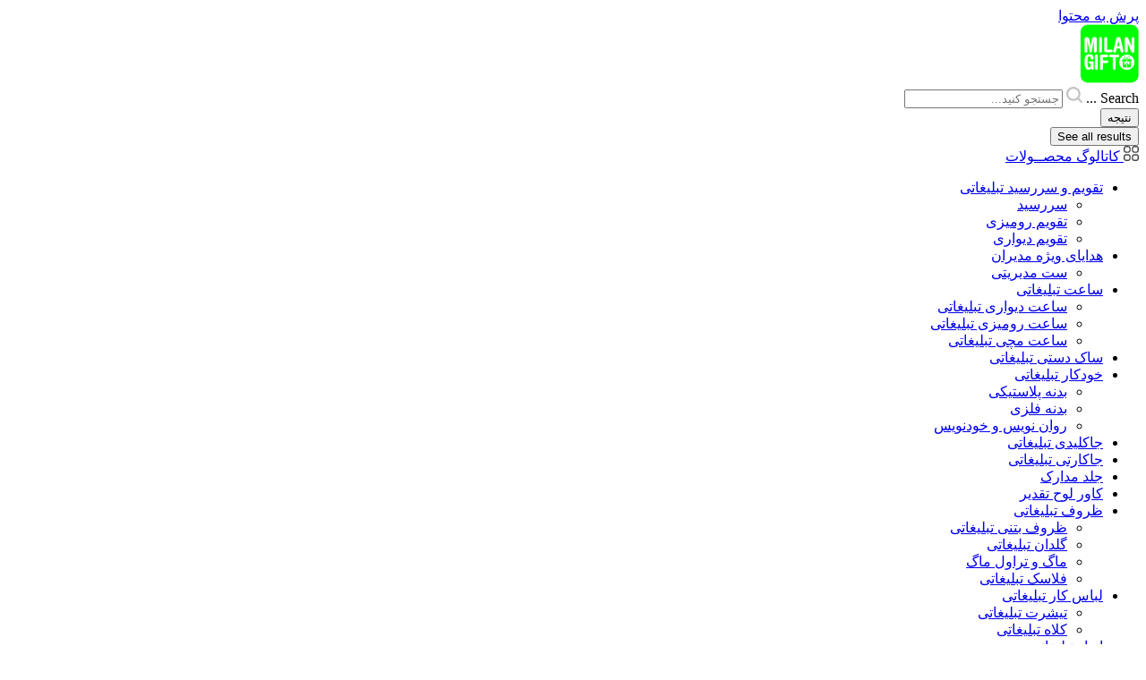

--- FILE ---
content_type: text/html; charset=UTF-8
request_url: https://milangift.com/product/%D8%B3%D8%AA-%D9%85%D8%A7%D9%86%DB%8C%DA%A9%D9%88%D8%B1-ot100/
body_size: 54780
content:
<!doctype html>
<html dir="rtl" lang="fa-IR">
<head>
	<meta charset="UTF-8">
	<meta name="viewport" content="width=device-width, initial-scale=1">
	<link rel="profile" href="https://gmpg.org/xfn/11">
	<meta name='robots' content='index, follow, max-image-preview:large, max-snippet:-1, max-video-preview:-1' />

	<!-- This site is optimized with the Yoast SEO plugin v26.1.1 - https://yoast.com/wordpress/plugins/seo/ -->
	<title>کاور نگهدارنه جواهرات-چاپ کاور نگهدارنه جواهرات-هدایای تبلیغاتی بانوان</title><link rel="stylesheet" href="https://fonts.googleapis.com/css?family=Roboto%3A100%2C100italic%2C200%2C200italic%2C300%2C300italic%2C400%2C400italic%2C500%2C500italic%2C600%2C600italic%2C700%2C700italic%2C800%2C800italic%2C900%2C900italic%7CRoboto%20Slab%3A100%2C100italic%2C200%2C200italic%2C300%2C300italic%2C400%2C400italic%2C500%2C500italic%2C600%2C600italic%2C700%2C700italic%2C800%2C800italic%2C900%2C900italic&display=swap" />
	<meta name="description" content="کاور نگهدارنه جواهرات-چاپ کاور نگهدارنه جواهرات-هدایای تبلیغاتی بانوان-تولید کاور نگهدارنه جواهرات-هدیه تبلیغاتی -هدایای تبلیغاتی" />
	<link rel="canonical" href="https://milangift.com/product/ست-مانیکور-ot100/" />
	<meta property="og:locale" content="fa_IR" />
	<meta property="og:type" content="article" />
	<meta property="og:title" content="کاور نگهدارنه جواهرات-چاپ کاور نگهدارنه جواهرات-هدایای تبلیغاتی بانوان" />
	<meta property="og:description" content="کاور نگهدارنه جواهرات-چاپ کاور نگهدارنه جواهرات-هدایای تبلیغاتی بانوان-تولید کاور نگهدارنه جواهرات-هدیه تبلیغاتی -هدایای تبلیغاتی" />
	<meta property="og:url" content="https://milangift.com/product/ست-مانیکور-ot100/" />
	<meta property="og:site_name" content="میلان گیفت" />
	<meta property="article:modified_time" content="2023-09-02T07:36:24+00:00" />
	<meta property="og:image" content="https://milangift.com/wp-content/uploads/2023/04/photo_2023-04-19_10-57-29.jpg" />
	<meta property="og:image:width" content="800" />
	<meta property="og:image:height" content="800" />
	<meta property="og:image:type" content="image/jpeg" />
	<meta name="twitter:card" content="summary_large_image" />
	<meta name="twitter:label1" content="زمان تقریبی برای خواندن" />
	<meta name="twitter:data1" content="1 دقیقه" />
	<script type="application/ld+json" class="yoast-schema-graph">{"@context":"https://schema.org","@graph":[{"@type":"WebPage","@id":"https://milangift.com/product/%d8%b3%d8%aa-%d9%85%d8%a7%d9%86%db%8c%da%a9%d9%88%d8%b1-ot100/","url":"https://milangift.com/product/%d8%b3%d8%aa-%d9%85%d8%a7%d9%86%db%8c%da%a9%d9%88%d8%b1-ot100/","name":"کاور نگهدارنه جواهرات-چاپ کاور نگهدارنه جواهرات-هدایای تبلیغاتی بانوان","isPartOf":{"@id":"https://milangift.com/#website"},"primaryImageOfPage":{"@id":"https://milangift.com/product/%d8%b3%d8%aa-%d9%85%d8%a7%d9%86%db%8c%da%a9%d9%88%d8%b1-ot100/#primaryimage"},"image":{"@id":"https://milangift.com/product/%d8%b3%d8%aa-%d9%85%d8%a7%d9%86%db%8c%da%a9%d9%88%d8%b1-ot100/#primaryimage"},"thumbnailUrl":"https://milangift.com/wp-content/uploads/2023/04/photo_2023-04-19_10-57-29.jpg","datePublished":"2020-11-25T08:30:50+00:00","dateModified":"2023-09-02T07:36:24+00:00","description":"کاور نگهدارنه جواهرات-چاپ کاور نگهدارنه جواهرات-هدایای تبلیغاتی بانوان-تولید کاور نگهدارنه جواهرات-هدیه تبلیغاتی -هدایای تبلیغاتی","breadcrumb":{"@id":"https://milangift.com/product/%d8%b3%d8%aa-%d9%85%d8%a7%d9%86%db%8c%da%a9%d9%88%d8%b1-ot100/#breadcrumb"},"inLanguage":"fa-IR","potentialAction":[{"@type":"ReadAction","target":["https://milangift.com/product/%d8%b3%d8%aa-%d9%85%d8%a7%d9%86%db%8c%da%a9%d9%88%d8%b1-ot100/"]}]},{"@type":"ImageObject","inLanguage":"fa-IR","@id":"https://milangift.com/product/%d8%b3%d8%aa-%d9%85%d8%a7%d9%86%db%8c%da%a9%d9%88%d8%b1-ot100/#primaryimage","url":"https://milangift.com/wp-content/uploads/2023/04/photo_2023-04-19_10-57-29.jpg","contentUrl":"https://milangift.com/wp-content/uploads/2023/04/photo_2023-04-19_10-57-29.jpg","width":800,"height":800},{"@type":"BreadcrumbList","@id":"https://milangift.com/product/%d8%b3%d8%aa-%d9%85%d8%a7%d9%86%db%8c%da%a9%d9%88%d8%b1-ot100/#breadcrumb","itemListElement":[{"@type":"ListItem","position":1,"name":"هدایای تبلیغاتی","item":"https://milangift.com/"},{"@type":"ListItem","position":2,"name":"فروشگاه","item":"https://milangift.com/shop/"},{"@type":"ListItem","position":3,"name":"هدایای بانوان","item":"https://milangift.com/product-category/woman/"},{"@type":"ListItem","position":4,"name":"ست مانیکور OT100"}]},{"@type":"WebSite","@id":"https://milangift.com/#website","url":"https://milangift.com/","name":"میلان گیفت","description":"فروش انواع هدایای تبلیغاتی","publisher":{"@id":"https://milangift.com/#organization"},"potentialAction":[{"@type":"SearchAction","target":{"@type":"EntryPoint","urlTemplate":"https://milangift.com/?s={search_term_string}"},"query-input":{"@type":"PropertyValueSpecification","valueRequired":true,"valueName":"search_term_string"}}],"inLanguage":"fa-IR"},{"@type":"Organization","@id":"https://milangift.com/#organization","name":"میلان گیفت","alternateName":"میلان گیفت","url":"https://milangift.com/","logo":{"@type":"ImageObject","inLanguage":"fa-IR","@id":"https://milangift.com/#/schema/logo/image/","url":"https://milangift.com/wp-content/uploads/2023/08/logo-millan-gift.png","contentUrl":"https://milangift.com/wp-content/uploads/2023/08/logo-millan-gift.png","width":66,"height":66,"caption":"میلان گیفت"},"image":{"@id":"https://milangift.com/#/schema/logo/image/"}}]}</script>
	<!-- / Yoast SEO plugin. -->


<link rel="alternate" type="application/rss+xml" title="میلان گیفت &raquo; خوراک" href="https://milangift.com/feed/" />
<link rel="alternate" type="application/rss+xml" title="میلان گیفت &raquo; خوراک دیدگاه‌ها" href="https://milangift.com/comments/feed/" />
<link rel="alternate" type="application/rss+xml" title="میلان گیفت &raquo; ست مانیکور OT100 خوراک دیدگاه‌ها" href="https://milangift.com/product/%d8%b3%d8%aa-%d9%85%d8%a7%d9%86%db%8c%da%a9%d9%88%d8%b1-ot100/feed/" />
<link rel="alternate" title="oEmbed (JSON)" type="application/json+oembed" href="https://milangift.com/wp-json/oembed/1.0/embed?url=https%3A%2F%2Fmilangift.com%2Fproduct%2F%25d8%25b3%25d8%25aa-%25d9%2585%25d8%25a7%25d9%2586%25db%258c%25da%25a9%25d9%2588%25d8%25b1-ot100%2F" />
<link rel="alternate" title="oEmbed (XML)" type="text/xml+oembed" href="https://milangift.com/wp-json/oembed/1.0/embed?url=https%3A%2F%2Fmilangift.com%2Fproduct%2F%25d8%25b3%25d8%25aa-%25d9%2585%25d8%25a7%25d9%2586%25db%258c%25da%25a9%25d9%2588%25d8%25b1-ot100%2F&#038;format=xml" />
<style id='wp-img-auto-sizes-contain-inline-css'>
img:is([sizes=auto i],[sizes^="auto," i]){contain-intrinsic-size:3000px 1500px}
/*# sourceURL=wp-img-auto-sizes-contain-inline-css */
</style>
<link rel='stylesheet' id='hello-elementor-theme-style-css' href='https://milangift.com/wp-content/themes/hello-elementor/theme.min.css?ver=2.8.1' media='all' />
<link rel='stylesheet' id='jet-menu-hello-css' href='https://milangift.com/wp-content/plugins/jet-menu/integration/themes/hello-elementor/assets/css/style.css?ver=2.4.16' media='all' />
<style id='wp-emoji-styles-inline-css'>

	img.wp-smiley, img.emoji {
		display: inline !important;
		border: none !important;
		box-shadow: none !important;
		height: 1em !important;
		width: 1em !important;
		margin: 0 0.07em !important;
		vertical-align: -0.1em !important;
		background: none !important;
		padding: 0 !important;
	}
/*# sourceURL=wp-emoji-styles-inline-css */
</style>
<link rel='stylesheet' id='wp-block-library-rtl-css' href='https://milangift.com/wp-includes/css/dist/block-library/style-rtl.min.css?ver=6.9' media='all' />
<link rel='stylesheet' id='wc-blocks-style-rtl-css' href='https://milangift.com/wp-content/plugins/woocommerce/assets/client/blocks/wc-blocks-rtl.css?ver=wc-10.2.2' media='all' />
<style id='global-styles-inline-css'>
:root{--wp--preset--aspect-ratio--square: 1;--wp--preset--aspect-ratio--4-3: 4/3;--wp--preset--aspect-ratio--3-4: 3/4;--wp--preset--aspect-ratio--3-2: 3/2;--wp--preset--aspect-ratio--2-3: 2/3;--wp--preset--aspect-ratio--16-9: 16/9;--wp--preset--aspect-ratio--9-16: 9/16;--wp--preset--color--black: #000000;--wp--preset--color--cyan-bluish-gray: #abb8c3;--wp--preset--color--white: #ffffff;--wp--preset--color--pale-pink: #f78da7;--wp--preset--color--vivid-red: #cf2e2e;--wp--preset--color--luminous-vivid-orange: #ff6900;--wp--preset--color--luminous-vivid-amber: #fcb900;--wp--preset--color--light-green-cyan: #7bdcb5;--wp--preset--color--vivid-green-cyan: #00d084;--wp--preset--color--pale-cyan-blue: #8ed1fc;--wp--preset--color--vivid-cyan-blue: #0693e3;--wp--preset--color--vivid-purple: #9b51e0;--wp--preset--gradient--vivid-cyan-blue-to-vivid-purple: linear-gradient(135deg,rgb(6,147,227) 0%,rgb(155,81,224) 100%);--wp--preset--gradient--light-green-cyan-to-vivid-green-cyan: linear-gradient(135deg,rgb(122,220,180) 0%,rgb(0,208,130) 100%);--wp--preset--gradient--luminous-vivid-amber-to-luminous-vivid-orange: linear-gradient(135deg,rgb(252,185,0) 0%,rgb(255,105,0) 100%);--wp--preset--gradient--luminous-vivid-orange-to-vivid-red: linear-gradient(135deg,rgb(255,105,0) 0%,rgb(207,46,46) 100%);--wp--preset--gradient--very-light-gray-to-cyan-bluish-gray: linear-gradient(135deg,rgb(238,238,238) 0%,rgb(169,184,195) 100%);--wp--preset--gradient--cool-to-warm-spectrum: linear-gradient(135deg,rgb(74,234,220) 0%,rgb(151,120,209) 20%,rgb(207,42,186) 40%,rgb(238,44,130) 60%,rgb(251,105,98) 80%,rgb(254,248,76) 100%);--wp--preset--gradient--blush-light-purple: linear-gradient(135deg,rgb(255,206,236) 0%,rgb(152,150,240) 100%);--wp--preset--gradient--blush-bordeaux: linear-gradient(135deg,rgb(254,205,165) 0%,rgb(254,45,45) 50%,rgb(107,0,62) 100%);--wp--preset--gradient--luminous-dusk: linear-gradient(135deg,rgb(255,203,112) 0%,rgb(199,81,192) 50%,rgb(65,88,208) 100%);--wp--preset--gradient--pale-ocean: linear-gradient(135deg,rgb(255,245,203) 0%,rgb(182,227,212) 50%,rgb(51,167,181) 100%);--wp--preset--gradient--electric-grass: linear-gradient(135deg,rgb(202,248,128) 0%,rgb(113,206,126) 100%);--wp--preset--gradient--midnight: linear-gradient(135deg,rgb(2,3,129) 0%,rgb(40,116,252) 100%);--wp--preset--font-size--small: 13px;--wp--preset--font-size--medium: 20px;--wp--preset--font-size--large: 36px;--wp--preset--font-size--x-large: 42px;--wp--preset--spacing--20: 0.44rem;--wp--preset--spacing--30: 0.67rem;--wp--preset--spacing--40: 1rem;--wp--preset--spacing--50: 1.5rem;--wp--preset--spacing--60: 2.25rem;--wp--preset--spacing--70: 3.38rem;--wp--preset--spacing--80: 5.06rem;--wp--preset--shadow--natural: 6px 6px 9px rgba(0, 0, 0, 0.2);--wp--preset--shadow--deep: 12px 12px 50px rgba(0, 0, 0, 0.4);--wp--preset--shadow--sharp: 6px 6px 0px rgba(0, 0, 0, 0.2);--wp--preset--shadow--outlined: 6px 6px 0px -3px rgb(255, 255, 255), 6px 6px rgb(0, 0, 0);--wp--preset--shadow--crisp: 6px 6px 0px rgb(0, 0, 0);}:where(.is-layout-flex){gap: 0.5em;}:where(.is-layout-grid){gap: 0.5em;}body .is-layout-flex{display: flex;}.is-layout-flex{flex-wrap: wrap;align-items: center;}.is-layout-flex > :is(*, div){margin: 0;}body .is-layout-grid{display: grid;}.is-layout-grid > :is(*, div){margin: 0;}:where(.wp-block-columns.is-layout-flex){gap: 2em;}:where(.wp-block-columns.is-layout-grid){gap: 2em;}:where(.wp-block-post-template.is-layout-flex){gap: 1.25em;}:where(.wp-block-post-template.is-layout-grid){gap: 1.25em;}.has-black-color{color: var(--wp--preset--color--black) !important;}.has-cyan-bluish-gray-color{color: var(--wp--preset--color--cyan-bluish-gray) !important;}.has-white-color{color: var(--wp--preset--color--white) !important;}.has-pale-pink-color{color: var(--wp--preset--color--pale-pink) !important;}.has-vivid-red-color{color: var(--wp--preset--color--vivid-red) !important;}.has-luminous-vivid-orange-color{color: var(--wp--preset--color--luminous-vivid-orange) !important;}.has-luminous-vivid-amber-color{color: var(--wp--preset--color--luminous-vivid-amber) !important;}.has-light-green-cyan-color{color: var(--wp--preset--color--light-green-cyan) !important;}.has-vivid-green-cyan-color{color: var(--wp--preset--color--vivid-green-cyan) !important;}.has-pale-cyan-blue-color{color: var(--wp--preset--color--pale-cyan-blue) !important;}.has-vivid-cyan-blue-color{color: var(--wp--preset--color--vivid-cyan-blue) !important;}.has-vivid-purple-color{color: var(--wp--preset--color--vivid-purple) !important;}.has-black-background-color{background-color: var(--wp--preset--color--black) !important;}.has-cyan-bluish-gray-background-color{background-color: var(--wp--preset--color--cyan-bluish-gray) !important;}.has-white-background-color{background-color: var(--wp--preset--color--white) !important;}.has-pale-pink-background-color{background-color: var(--wp--preset--color--pale-pink) !important;}.has-vivid-red-background-color{background-color: var(--wp--preset--color--vivid-red) !important;}.has-luminous-vivid-orange-background-color{background-color: var(--wp--preset--color--luminous-vivid-orange) !important;}.has-luminous-vivid-amber-background-color{background-color: var(--wp--preset--color--luminous-vivid-amber) !important;}.has-light-green-cyan-background-color{background-color: var(--wp--preset--color--light-green-cyan) !important;}.has-vivid-green-cyan-background-color{background-color: var(--wp--preset--color--vivid-green-cyan) !important;}.has-pale-cyan-blue-background-color{background-color: var(--wp--preset--color--pale-cyan-blue) !important;}.has-vivid-cyan-blue-background-color{background-color: var(--wp--preset--color--vivid-cyan-blue) !important;}.has-vivid-purple-background-color{background-color: var(--wp--preset--color--vivid-purple) !important;}.has-black-border-color{border-color: var(--wp--preset--color--black) !important;}.has-cyan-bluish-gray-border-color{border-color: var(--wp--preset--color--cyan-bluish-gray) !important;}.has-white-border-color{border-color: var(--wp--preset--color--white) !important;}.has-pale-pink-border-color{border-color: var(--wp--preset--color--pale-pink) !important;}.has-vivid-red-border-color{border-color: var(--wp--preset--color--vivid-red) !important;}.has-luminous-vivid-orange-border-color{border-color: var(--wp--preset--color--luminous-vivid-orange) !important;}.has-luminous-vivid-amber-border-color{border-color: var(--wp--preset--color--luminous-vivid-amber) !important;}.has-light-green-cyan-border-color{border-color: var(--wp--preset--color--light-green-cyan) !important;}.has-vivid-green-cyan-border-color{border-color: var(--wp--preset--color--vivid-green-cyan) !important;}.has-pale-cyan-blue-border-color{border-color: var(--wp--preset--color--pale-cyan-blue) !important;}.has-vivid-cyan-blue-border-color{border-color: var(--wp--preset--color--vivid-cyan-blue) !important;}.has-vivid-purple-border-color{border-color: var(--wp--preset--color--vivid-purple) !important;}.has-vivid-cyan-blue-to-vivid-purple-gradient-background{background: var(--wp--preset--gradient--vivid-cyan-blue-to-vivid-purple) !important;}.has-light-green-cyan-to-vivid-green-cyan-gradient-background{background: var(--wp--preset--gradient--light-green-cyan-to-vivid-green-cyan) !important;}.has-luminous-vivid-amber-to-luminous-vivid-orange-gradient-background{background: var(--wp--preset--gradient--luminous-vivid-amber-to-luminous-vivid-orange) !important;}.has-luminous-vivid-orange-to-vivid-red-gradient-background{background: var(--wp--preset--gradient--luminous-vivid-orange-to-vivid-red) !important;}.has-very-light-gray-to-cyan-bluish-gray-gradient-background{background: var(--wp--preset--gradient--very-light-gray-to-cyan-bluish-gray) !important;}.has-cool-to-warm-spectrum-gradient-background{background: var(--wp--preset--gradient--cool-to-warm-spectrum) !important;}.has-blush-light-purple-gradient-background{background: var(--wp--preset--gradient--blush-light-purple) !important;}.has-blush-bordeaux-gradient-background{background: var(--wp--preset--gradient--blush-bordeaux) !important;}.has-luminous-dusk-gradient-background{background: var(--wp--preset--gradient--luminous-dusk) !important;}.has-pale-ocean-gradient-background{background: var(--wp--preset--gradient--pale-ocean) !important;}.has-electric-grass-gradient-background{background: var(--wp--preset--gradient--electric-grass) !important;}.has-midnight-gradient-background{background: var(--wp--preset--gradient--midnight) !important;}.has-small-font-size{font-size: var(--wp--preset--font-size--small) !important;}.has-medium-font-size{font-size: var(--wp--preset--font-size--medium) !important;}.has-large-font-size{font-size: var(--wp--preset--font-size--large) !important;}.has-x-large-font-size{font-size: var(--wp--preset--font-size--x-large) !important;}
/*# sourceURL=global-styles-inline-css */
</style>

<style id='classic-theme-styles-inline-css'>
/*! This file is auto-generated */
.wp-block-button__link{color:#fff;background-color:#32373c;border-radius:9999px;box-shadow:none;text-decoration:none;padding:calc(.667em + 2px) calc(1.333em + 2px);font-size:1.125em}.wp-block-file__button{background:#32373c;color:#fff;text-decoration:none}
/*# sourceURL=/wp-includes/css/classic-themes.min.css */
</style>
<link rel='stylesheet' id='jet-engine-frontend-css' href='https://milangift.com/wp-content/plugins/jet-engine/assets/css/frontend.css?ver=3.7.6' media='all' />
<link rel='stylesheet' id='photoswipe-css' href='https://milangift.com/wp-content/plugins/woocommerce/assets/css/photoswipe/photoswipe.min.css?ver=10.2.2' media='all' />
<link rel='stylesheet' id='photoswipe-default-skin-css' href='https://milangift.com/wp-content/plugins/woocommerce/assets/css/photoswipe/default-skin/default-skin.min.css?ver=10.2.2' media='all' />
<link rel='stylesheet' id='woocommerce-layout-rtl-css' href='https://milangift.com/wp-content/plugins/woocommerce/assets/css/woocommerce-layout-rtl.css?ver=10.2.2' media='all' />
<link rel='stylesheet' id='woocommerce-smallscreen-rtl-css' href='https://milangift.com/wp-content/plugins/woocommerce/assets/css/woocommerce-smallscreen-rtl.css?ver=10.2.2' media='only screen and (max-width: 768px)' />
<link rel='stylesheet' id='woocommerce-general-rtl-css' href='https://milangift.com/wp-content/plugins/woocommerce/assets/css/woocommerce-rtl.css?ver=10.2.2' media='all' />
<style id='woocommerce-inline-inline-css'>
.woocommerce form .form-row .required { visibility: visible; }
/*# sourceURL=woocommerce-inline-inline-css */
</style>
<link rel='stylesheet' id='brands-styles-css' href='https://milangift.com/wp-content/plugins/woocommerce/assets/css/brands.css?ver=10.2.2' media='all' />
<link rel='stylesheet' id='hello-elementor-css' href='https://milangift.com/wp-content/themes/hello-elementor/style.min.css?ver=2.8.1' media='all' />
<link rel='stylesheet' id='elementor-frontend-css' href='https://milangift.com/wp-content/uploads/elementor/css/custom-frontend-rtl.min.css?ver=1765017438' media='all' />
<link rel='stylesheet' id='elementor-post-5-css' href='https://milangift.com/wp-content/uploads/elementor/css/post-5.css?ver=1765017438' media='all' />
<link rel='stylesheet' id='font-awesome-all-css' href='https://milangift.com/wp-content/plugins/jet-menu/assets/public/lib/font-awesome/css/all.min.css?ver=5.12.0' media='all' />
<link rel='stylesheet' id='font-awesome-v4-shims-css' href='https://milangift.com/wp-content/plugins/jet-menu/assets/public/lib/font-awesome/css/v4-shims.min.css?ver=5.12.0' media='all' />
<link rel='stylesheet' id='jet-menu-public-styles-css' href='https://milangift.com/wp-content/plugins/jet-menu/assets/public/css/public.css?ver=2.4.16' media='all' />
<link rel='stylesheet' id='widget-image-css' href='https://milangift.com/wp-content/plugins/elementor/assets/css/widget-image-rtl.min.css?ver=3.32.4' media='all' />
<link rel='stylesheet' id='widget-nav-menu-css' href='https://milangift.com/wp-content/uploads/elementor/css/custom-pro-widget-nav-menu-rtl.min.css?ver=1765017438' media='all' />
<link rel='stylesheet' id='widget-icon-list-css' href='https://milangift.com/wp-content/uploads/elementor/css/custom-widget-icon-list-rtl.min.css?ver=1765017438' media='all' />
<link rel='stylesheet' id='widget-heading-css' href='https://milangift.com/wp-content/plugins/elementor/assets/css/widget-heading-rtl.min.css?ver=3.32.4' media='all' />
<link rel='stylesheet' id='widget-breadcrumbs-css' href='https://milangift.com/wp-content/plugins/elementor-pro/assets/css/widget-breadcrumbs-rtl.min.css?ver=3.32.2' media='all' />
<link rel='stylesheet' id='mediaelement-css' href='https://milangift.com/wp-includes/js/mediaelement/mediaelementplayer-legacy.min.css?ver=4.2.17' media='all' />
<link rel='stylesheet' id='jet-gallery-frontend-css' href='https://milangift.com/wp-content/plugins/jet-woo-product-gallery/assets/css/frontend.css?ver=2.2.2' media='all' />
<link rel='stylesheet' id='jet-gallery-widget-gallery-slider-css' href='https://milangift.com/wp-content/plugins/jet-woo-product-gallery/assets/css/widgets/gallery-slider.css?ver=2.2.2' media='all' />
<link rel='stylesheet' id='widget-star-rating-css' href='https://milangift.com/wp-content/uploads/elementor/css/custom-widget-star-rating-rtl.min.css?ver=1765017438' media='all' />
<link rel='stylesheet' id='widget-divider-css' href='https://milangift.com/wp-content/plugins/elementor/assets/css/widget-divider-rtl.min.css?ver=3.32.4' media='all' />
<link rel='stylesheet' id='swiper-css' href='https://milangift.com/wp-content/plugins/elementor/assets/lib/swiper/v8/css/swiper.min.css?ver=8.4.5' media='all' />
<link rel='stylesheet' id='e-swiper-css' href='https://milangift.com/wp-content/plugins/elementor/assets/css/conditionals/e-swiper.min.css?ver=3.32.4' media='all' />
<link rel='stylesheet' id='widget-woocommerce-product-price-css' href='https://milangift.com/wp-content/plugins/elementor-pro/assets/css/widget-woocommerce-product-price-rtl.min.css?ver=3.32.2' media='all' />
<link rel='stylesheet' id='widget-tabs-css' href='https://milangift.com/wp-content/uploads/elementor/css/custom-widget-tabs-rtl.min.css?ver=1765017438' media='all' />
<link rel='stylesheet' id='widget-icon-box-css' href='https://milangift.com/wp-content/uploads/elementor/css/custom-widget-icon-box-rtl.min.css?ver=1765017438' media='all' />
<link rel='stylesheet' id='e-popup-css' href='https://milangift.com/wp-content/plugins/elementor-pro/assets/css/conditionals/popup.min.css?ver=3.32.2' media='all' />
<link rel='stylesheet' id='elementor-icons-css' href='https://milangift.com/wp-content/plugins/elementor/assets/lib/eicons/css/elementor-icons.min.css?ver=5.44.0' media='all' />
<link rel='stylesheet' id='jet-tricks-frontend-css' href='https://milangift.com/wp-content/plugins/jet-tricks/assets/css/jet-tricks-frontend.css?ver=1.5.8' media='all' />
<link rel='stylesheet' id='elementor-post-17-css' href='https://milangift.com/wp-content/uploads/elementor/css/post-17.css?ver=1765017439' media='all' />
<link rel='stylesheet' id='elementor-post-259-css' href='https://milangift.com/wp-content/uploads/elementor/css/post-259.css?ver=1765017439' media='all' />
<link rel='stylesheet' id='elementor-post-22315-css' href='https://milangift.com/wp-content/uploads/elementor/css/post-22315.css?ver=1765017474' media='all' />
<link rel='stylesheet' id='elementor-post-1367-css' href='https://milangift.com/wp-content/uploads/elementor/css/post-1367.css?ver=1765017449' media='all' />
<link rel='stylesheet' id='elementor-post-24196-css' href='https://milangift.com/wp-content/uploads/elementor/css/post-24196.css?ver=1765017440' media='all' />
<link rel='stylesheet' id='jquery-chosen-css' href='https://milangift.com/wp-content/plugins/jet-search/assets/lib/chosen/chosen.min.css?ver=1.8.7' media='all' />
<link rel='stylesheet' id='jet-search-css' href='https://milangift.com/wp-content/plugins/jet-search/assets/css/jet-search.css?ver=3.5.14' media='all' />


<link rel='stylesheet' id='elementor-icons-shared-0-css' href='https://milangift.com/wp-content/plugins/elementor/assets/lib/font-awesome/css/fontawesome.min.css?ver=5.15.3' media='all' />
<link rel='stylesheet' id='elementor-icons-fa-solid-css' href='https://milangift.com/wp-content/plugins/elementor/assets/lib/font-awesome/css/solid.min.css?ver=5.15.3' media='all' />
<link rel='stylesheet' id='elementor-icons-fa-brands-css' href='https://milangift.com/wp-content/plugins/elementor/assets/lib/font-awesome/css/brands.min.css?ver=5.15.3' media='all' />
<script src="https://milangift.com/wp-includes/js/jquery/jquery.min.js?ver=3.7.1" id="jquery-core-js"></script>
<script src="https://milangift.com/wp-includes/js/jquery/jquery-migrate.min.js?ver=3.4.1" id="jquery-migrate-js"></script>
<script src="https://milangift.com/wp-content/plugins/woocommerce/assets/js/jquery-blockui/jquery.blockUI.min.js?ver=2.7.0-wc.10.2.2" id="jquery-blockui-js" defer data-wp-strategy="defer"></script>
<script id="wc-add-to-cart-js-extra">
var wc_add_to_cart_params = {"ajax_url":"/wp-admin/admin-ajax.php","wc_ajax_url":"/?wc-ajax=%%endpoint%%","i18n_view_cart":"\u0645\u0634\u0627\u0647\u062f\u0647 \u0633\u0628\u062f \u062e\u0631\u06cc\u062f","cart_url":"https://milangift.com","is_cart":"","cart_redirect_after_add":"no"};
//# sourceURL=wc-add-to-cart-js-extra
</script>
<script src="https://milangift.com/wp-content/plugins/woocommerce/assets/js/frontend/add-to-cart.min.js?ver=10.2.2" id="wc-add-to-cart-js" defer data-wp-strategy="defer"></script>
<script src="https://milangift.com/wp-content/plugins/woocommerce/assets/js/zoom/jquery.zoom.min.js?ver=1.7.21-wc.10.2.2" id="zoom-js" defer data-wp-strategy="defer"></script>
<script src="https://milangift.com/wp-content/plugins/woocommerce/assets/js/flexslider/jquery.flexslider.min.js?ver=2.7.2-wc.10.2.2" id="flexslider-js" defer data-wp-strategy="defer"></script>
<script src="https://milangift.com/wp-content/plugins/woocommerce/assets/js/photoswipe/photoswipe.min.js?ver=4.1.1-wc.10.2.2" id="photoswipe-js" defer data-wp-strategy="defer"></script>
<script src="https://milangift.com/wp-content/plugins/woocommerce/assets/js/photoswipe/photoswipe-ui-default.min.js?ver=4.1.1-wc.10.2.2" id="photoswipe-ui-default-js" defer data-wp-strategy="defer"></script>
<script id="wc-single-product-js-extra">
var wc_single_product_params = {"i18n_required_rating_text":"\u0644\u0637\u0641\u0627 \u06cc\u06a9 \u0627\u0645\u062a\u06cc\u0627\u0632 \u0631\u0627 \u0627\u0646\u062a\u062e\u0627\u0628 \u06a9\u0646\u06cc\u062f","i18n_rating_options":["\u06f1 \u0627\u0632 \u06f5 \u0633\u062a\u0627\u0631\u0647","\u06f2 \u0627\u0632 \u06f5 \u0633\u062a\u0627\u0631\u0647","\u06f3 \u0627\u0632 \u06f5 \u0633\u062a\u0627\u0631\u0647","\u06f4 \u0627\u0632 \u06f5 \u0633\u062a\u0627\u0631\u0647","\u06f5 \u0627\u0632 \u06f5 \u0633\u062a\u0627\u0631\u0647"],"i18n_product_gallery_trigger_text":"\u0645\u0634\u0627\u0647\u062f\u0647 \u06af\u0627\u0644\u0631\u06cc \u062a\u0635\u0627\u0648\u06cc\u0631 \u0628\u0647 \u0635\u0648\u0631\u062a \u062a\u0645\u0627\u0645 \u0635\u0641\u062d\u0647","review_rating_required":"no","flexslider":{"rtl":true,"animation":"slide","smoothHeight":true,"directionNav":false,"controlNav":"thumbnails","slideshow":false,"animationSpeed":500,"animationLoop":false,"allowOneSlide":false},"zoom_enabled":"1","zoom_options":[],"photoswipe_enabled":"1","photoswipe_options":{"shareEl":false,"closeOnScroll":false,"history":false,"hideAnimationDuration":0,"showAnimationDuration":0},"flexslider_enabled":"1"};
//# sourceURL=wc-single-product-js-extra
</script>
<script src="https://milangift.com/wp-content/plugins/woocommerce/assets/js/frontend/single-product.min.js?ver=10.2.2" id="wc-single-product-js" defer data-wp-strategy="defer"></script>
<script src="https://milangift.com/wp-content/plugins/woocommerce/assets/js/js-cookie/js.cookie.min.js?ver=2.1.4-wc.10.2.2" id="js-cookie-js" defer data-wp-strategy="defer"></script>
<script id="woocommerce-js-extra">
var woocommerce_params = {"ajax_url":"/wp-admin/admin-ajax.php","wc_ajax_url":"/?wc-ajax=%%endpoint%%","i18n_password_show":"\u0646\u0645\u0627\u06cc\u0634 \u0631\u0645\u0632 \u0639\u0628\u0648\u0631","i18n_password_hide":"\u0645\u062e\u0641\u06cc\u200c\u0633\u0627\u0632\u06cc \u0631\u0645\u0632 \u0639\u0628\u0648\u0631"};
//# sourceURL=woocommerce-js-extra
</script>
<script src="https://milangift.com/wp-content/plugins/woocommerce/assets/js/frontend/woocommerce.min.js?ver=10.2.2" id="woocommerce-js" defer data-wp-strategy="defer"></script>
<link rel="https://api.w.org/" href="https://milangift.com/wp-json/" /><link rel="alternate" title="JSON" type="application/json" href="https://milangift.com/wp-json/wp/v2/product/12331" /><link rel="EditURI" type="application/rsd+xml" title="RSD" href="https://milangift.com/xmlrpc.php?rsd" />
<meta name="generator" content="WordPress 6.9" />
<meta name="generator" content="WooCommerce 10.2.2" />
<link rel='shortlink' href='https://milangift.com/?p=12331' />
<!-- Analytics by WP Statistics - https://wp-statistics.com -->
<meta name="description" content="ست مانیکور ?کد OT-100
11تکه
بهمراه آیینه و آویز کیف
کیفیت ابزار عالی
چاپ:لیزر-تامپو-فلت بد">
	<noscript><style>.woocommerce-product-gallery{ opacity: 1 !important; }</style></noscript>
	<meta name="generator" content="Elementor 3.32.4; features: additional_custom_breakpoints; settings: css_print_method-external, google_font-enabled, font_display-auto">
<!-- Google tag (gtag.js) -->
<script async src="https://www.googletagmanager.com/gtag/js?id=G-M0HNBFB9WV"></script>
<script>
  window.dataLayer = window.dataLayer || [];
  function gtag(){dataLayer.push(arguments);}
  gtag('js', new Date());

  gtag('config', 'G-M0HNBFB9WV');
</script>
			<style>
				.e-con.e-parent:nth-of-type(n+4):not(.e-lazyloaded):not(.e-no-lazyload),
				.e-con.e-parent:nth-of-type(n+4):not(.e-lazyloaded):not(.e-no-lazyload) * {
					background-image: none !important;
				}
				@media screen and (max-height: 1024px) {
					.e-con.e-parent:nth-of-type(n+3):not(.e-lazyloaded):not(.e-no-lazyload),
					.e-con.e-parent:nth-of-type(n+3):not(.e-lazyloaded):not(.e-no-lazyload) * {
						background-image: none !important;
					}
				}
				@media screen and (max-height: 640px) {
					.e-con.e-parent:nth-of-type(n+2):not(.e-lazyloaded):not(.e-no-lazyload),
					.e-con.e-parent:nth-of-type(n+2):not(.e-lazyloaded):not(.e-no-lazyload) * {
						background-image: none !important;
					}
				}
			</style>
			<script type="application/ld+json">
{
  "@context": "https://schema.org",
  "@graph": [
    {
      "@type": "Organization",
      "name": "Milan Gift",
      "url": "https://milangift.com/",
      "logo": "https://milangift.com/wp-content/uploads/logo.png",
      "description": "فروش انواع هدایای تبلیغاتی مانند خودکار، ساک دستی، فلش مموری و ست‌های مدیریتی.",
      "contactPoint": {
        "@type": "ContactPoint",
        "telephone": "+98-912-1234567",
        "contactType": "customer service",
        "areaServed": "IR",
        "availableLanguage": "fa"
      },
      "sameAs": [
        "https://www.instagram.com/milangift",
        "https://www.linkedin.com/company/milangift",
        "https://www.facebook.com/milangift"
      ]
    },
    {
      "@type": "WebSite",
      "name": "Milan Gift",
      "url": "https://milangift.com/",
      "potentialAction": {
        "@type": "SearchAction",
        "target": "https://milangift.com/?s={search_term_string}",
        "query-input": "required name=search_term_string"
      }
    },
    {
      "@type": "FAQPage",
      "mainEntity": [
        {
          "@type": "Question",
          "name": "چگونه می‌توانم سفارش هدایای تبلیغاتی ثبت کنم؟",
          "acceptedAnswer": {
            "@type": "Answer",
            "text": "برای ثبت سفارش، می‌توانید از طریق وب‌سایت Milan Gift محصولات مورد نظر خود را انتخاب کرده و با تیم فروش تماس بگیرید."
          }
        },
        {
          "@type": "Question",
          "name": "آیا امکان چاپ لوگو روی هدایای تبلیغاتی وجود دارد؟",
          "acceptedAnswer": {
            "@type": "Answer",
            "text": "بله، ما امکان چاپ لوگو، نام برند و اطلاعات تماس روی انواع هدایای تبلیغاتی را داریم."
          }
        },
        {
          "@type": "Question",
          "name": "حداقل تعداد سفارش برای هدایای تبلیغاتی چقدر است؟",
          "acceptedAnswer": {
            "@type": "Answer",
            "text": "حداقل تعداد سفارش بسته به نوع محصول متفاوت است، اما معمولاً از 100 عدد به بالا شروع می‌شود."
          }
        },
        {
          "@type": "Question",
          "name": "مدت زمان آماده‌سازی سفارشات چقدر است؟",
          "acceptedAnswer": {
            "@type": "Answer",
            "text": "زمان تحویل سفارشات بسته به نوع محصول و میزان سفارش بین 7 تا 14 روز کاری متغیر است."
          }
        },
        {
          "@type": "Question",
          "name": "آیا امکان ارسال سفارش به سراسر ایران وجود دارد؟",
          "acceptedAnswer": {
            "@type": "Answer",
            "text": "بله، ما امکان ارسال سفارشات به سراسر ایران را از طریق پست، تیپاکس و باربری فراهم کرده‌ایم."
          }
        }
      ]
    }
  ]
}
</script>
<script>
  (function(i,s,o,g,r,a,m){i['GoogleAnalyticsObject']=r;i[r]=i[r]||function(){
  (i[r].q=i[r].q||[]).push(arguments)},i[r].l=1*new Date();a=s.createElement(o),
  m=s.getElementsByTagName(o)[0];a.async=1;a.src=g;m.parentNode.insertBefore(a,m)
  })(window,document,'script','https://www.google-analytics.com/analytics.js','ga');

  ga('create', 'UA-90326579-1', 'auto');
  ga('send', 'pageview');

</script><link rel="icon" href="https://milangift.com/wp-content/uploads/2023/08/logo-millan-gift.png" sizes="32x32" />
<link rel="icon" href="https://milangift.com/wp-content/uploads/2023/08/logo-millan-gift.png" sizes="192x192" />
<link rel="apple-touch-icon" href="https://milangift.com/wp-content/uploads/2023/08/logo-millan-gift.png" />
<meta name="msapplication-TileImage" content="https://milangift.com/wp-content/uploads/2023/08/logo-millan-gift.png" />
<link rel='stylesheet' id='elementor-post-61-css' href='https://milangift.com/wp-content/uploads/elementor/css/post-61.css?ver=1765017449' media='all' />
</head>
<body class="rtl wp-singular product-template-default single single-product postid-12331 wp-custom-logo wp-theme-hello-elementor theme-hello-elementor page-id-12331 woocommerce woocommerce-page woocommerce-no-js jet-desktop-menu-active elementor-default elementor-template-full-width elementor-kit-5 elementor-page-22315">


<a class="skip-link screen-reader-text" href="#content">پرش به محتوا</a>

		<header data-elementor-type="header" data-elementor-id="17" class="elementor elementor-17 elementor-location-header" data-elementor-post-type="elementor_library">
			<div class="elementor-element elementor-element-98d87d9 e-con-full e-flex e-con e-parent" data-id="98d87d9" data-element_type="container" data-settings="{&quot;background_background&quot;:&quot;classic&quot;,&quot;position&quot;:&quot;fixed&quot;}">
		<div class="elementor-element elementor-element-b0fe136 e-con-full e-flex e-con e-child" data-id="b0fe136" data-element_type="container" data-settings="{&quot;background_background&quot;:&quot;classic&quot;}">
		<div class="elementor-element elementor-element-0cf96a4 e-con-full e-flex e-con e-child" data-id="0cf96a4" data-element_type="container" data-settings="{&quot;background_background&quot;:&quot;classic&quot;}">
		<div class="elementor-element elementor-element-c31e60f e-con-full e-flex e-con e-child" data-id="c31e60f" data-element_type="container" data-settings="{&quot;background_background&quot;:&quot;classic&quot;}">
				<div class="elementor-element elementor-element-4a23ab0 elementor-widget elementor-widget-image" data-id="4a23ab0" data-element_type="widget" data-widget_type="image.default">
				<div class="elementor-widget-container">
																<a href="/">
							<img width="66" height="66" src="https://milangift.com/wp-content/uploads/2022/10/logo-millan-gift.png" class="attachment-large size-large wp-image-51" alt="" />								</a>
															</div>
				</div>
				</div>
		<div class="elementor-element elementor-element-6a9e25c e-con-full SearchBox e-flex e-con e-child" data-id="6a9e25c" data-element_type="container">
				<div class="elementor-element elementor-element-4cbbd4d HeaderSearchBox elementor-widget elementor-widget-jet-ajax-search" data-id="4cbbd4d" data-element_type="widget" data-settings="{&quot;results_area_columns&quot;:1}" data-widget_type="jet-ajax-search.default">
				<div class="elementor-widget-container">
					<div class="elementor-jet-ajax-search jet-search">
	<div class="jet_search_listing_grid_hidden_template" style="display: none;">
			</div>

<div class="jet-ajax-search jet-ajax-search--mobile-skin" data-settings="{&quot;symbols_for_start_searching&quot;:2,&quot;search_by_empty_value&quot;:&quot;&quot;,&quot;submit_on_enter&quot;:&quot;&quot;,&quot;search_source&quot;:[&quot;product&quot;],&quot;search_logging&quot;:&quot;&quot;,&quot;search_results_url&quot;:&quot;&quot;,&quot;search_taxonomy&quot;:&quot;&quot;,&quot;include_terms_ids&quot;:[],&quot;exclude_terms_ids&quot;:[],&quot;exclude_posts_ids&quot;:[],&quot;custom_fields_source&quot;:&quot;&quot;,&quot;limit_query&quot;:4,&quot;limit_query_tablet&quot;:4,&quot;limit_query_mobile&quot;:4,&quot;limit_query_in_result_area&quot;:40,&quot;results_order_by&quot;:&quot;relevance&quot;,&quot;results_order&quot;:&quot;asc&quot;,&quot;sentence&quot;:&quot;&quot;,&quot;search_in_taxonomy&quot;:&quot;yes&quot;,&quot;search_in_taxonomy_source&quot;:[&quot;product_cat&quot;],&quot;results_area_width_by&quot;:&quot;form&quot;,&quot;results_area_custom_width&quot;:&quot;&quot;,&quot;results_area_custom_position&quot;:&quot;&quot;,&quot;results_area_columns&quot;:1,&quot;results_area_columns_tablet&quot;:&quot;&quot;,&quot;results_area_columns_mobile&quot;:&quot;&quot;,&quot;results_area_columns_mobile_portrait&quot;:&quot;&quot;,&quot;thumbnail_visible&quot;:&quot;yes&quot;,&quot;thumbnail_size&quot;:&quot;thumbnail&quot;,&quot;thumbnail_placeholder&quot;:{&quot;url&quot;:&quot;https:\/\/milangift.com\/wp-content\/plugins\/elementor\/assets\/images\/placeholder.png&quot;,&quot;id&quot;:&quot;&quot;,&quot;size&quot;:&quot;&quot;},&quot;post_content_source&quot;:&quot;content&quot;,&quot;post_content_custom_field_key&quot;:&quot;&quot;,&quot;post_content_length&quot;:20,&quot;show_product_price&quot;:&quot;&quot;,&quot;show_product_rating&quot;:&quot;&quot;,&quot;show_add_to_cart&quot;:&quot;&quot;,&quot;show_result_new_tab&quot;:&quot;&quot;,&quot;highlight_searched_text&quot;:&quot;&quot;,&quot;listing_id&quot;:&quot;&quot;,&quot;bullet_pagination&quot;:&quot;in_footer&quot;,&quot;number_pagination&quot;:&quot;&quot;,&quot;navigation_arrows&quot;:&quot;in_header&quot;,&quot;navigation_arrows_type&quot;:&quot;angle&quot;,&quot;show_title_related_meta&quot;:&quot;&quot;,&quot;meta_title_related_position&quot;:&quot;&quot;,&quot;title_related_meta&quot;:&quot;&quot;,&quot;show_content_related_meta&quot;:&quot;&quot;,&quot;meta_content_related_position&quot;:&quot;&quot;,&quot;content_related_meta&quot;:&quot;&quot;,&quot;negative_search&quot;:&quot;\u062f\u0627\u062f\u0647 \u0627\u06cc \u06cc\u0627\u0641\u062a \u0646\u0634\u062f&quot;,&quot;server_error&quot;:&quot;\u062f\u0627\u062f\u0647 \u0627\u06cc \u06cc\u0627\u0641\u062a \u0646\u0634\u062f&quot;,&quot;show_search_suggestions&quot;:&quot;&quot;,&quot;search_suggestions_position&quot;:&quot;&quot;,&quot;search_suggestions_source&quot;:&quot;&quot;,&quot;search_suggestions_limits&quot;:&quot;&quot;,&quot;search_suggestions_item_title_length&quot;:&quot;&quot;,&quot;catalog_visibility&quot;:&quot;&quot;,&quot;search_source_terms&quot;:&quot;&quot;,&quot;search_source_terms_title&quot;:&quot;&quot;,&quot;search_source_terms_icon&quot;:&quot;&quot;,&quot;search_source_terms_limit&quot;:&quot;&quot;,&quot;search_source_terms_listing_id&quot;:&quot;&quot;,&quot;search_source_terms_taxonomy&quot;:&quot;&quot;,&quot;search_source_users&quot;:&quot;&quot;,&quot;search_source_users_title&quot;:&quot;&quot;,&quot;search_source_users_icon&quot;:&quot;&quot;,&quot;search_source_users_limit&quot;:&quot;&quot;,&quot;search_source_users_listing_id&quot;:&quot;&quot;}"><form class="jet-ajax-search__form" method="get" action="https://milangift.com/" role="search" target="">
	<div class="jet-ajax-search__fields-holder">
		<div class="jet-ajax-search__field-wrapper">
			<label for="search-input-4cbbd4d" class="screen-reader-text">Search ...</label>
			<span class="jet-ajax-search__field-icon jet-ajax-search-icon"><svg xmlns="http://www.w3.org/2000/svg" width="18" height="18" viewBox="0 0 18 18" fill="none"><path d="M17.6711 16.0839L14.1873 12.5986C16.794 9.115 16.0833 4.17775 12.5997 1.57096C9.1161 -1.03583 4.17885 -0.325041 1.57206 3.15854C-1.03473 6.64212 -0.323942 11.5794 3.15964 14.1862C5.95794 16.2802 9.80134 16.2802 12.5997 14.1862L16.085 17.6715C16.523 18.1095 17.2331 18.1095 17.6711 17.6715C18.1091 17.2335 18.1091 16.5234 17.6711 16.0854L17.6711 16.0839ZM7.9087 13.5135C4.81266 13.5135 2.30285 11.0036 2.30285 7.90761C2.30285 4.81157 4.81266 2.30176 7.9087 2.30176C11.0047 2.30176 13.5146 4.81157 13.5146 7.90761C13.5113 11.0022 11.0034 13.5102 7.9087 13.5135Z" fill="#C4C4C4"></path></svg></span>			<input id="search-input-4cbbd4d" class="jet-ajax-search__field" type="search" placeholder="جستجو کنید..." value="" name="s" autocomplete="off" />
							<input type="hidden" value="{&quot;search_source&quot;:&quot;product&quot;,&quot;search_in_taxonomy&quot;:true,&quot;search_in_taxonomy_source&quot;:[&quot;product_cat&quot;]}" name="jet_ajax_search_settings" />
										<input type="hidden" value="product" name="post_type" />
			
					</div>
			</div>
	</form>

<div class="jet-ajax-search__results-area" >
	<div class="jet-ajax-search__results-holder">
					<div class="jet-ajax-search__results-header">
				
<button class="jet-ajax-search__results-count"><span></span> نتیجه</button>
				<div class="jet-ajax-search__navigation-holder"></div>
			</div>
						<div class="jet-ajax-search__results-list results-area-col-desk-1 results-area-col-tablet-0 results-area-col-mobile-0 results-area-col-mobile-portrait-1" >
			            <div class="jet-ajax-search__results-list-inner "></div>
					</div>
					<div class="jet-ajax-search__results-footer">
				<button class="jet-ajax-search__full-results">See all results</button>				<div class="jet-ajax-search__navigation-holder"></div>
			</div>
			</div>
	<div class="jet-ajax-search__message"></div>
	
<div class="jet-ajax-search__spinner-holder">
	<div class="jet-ajax-search__spinner">
		<div class="rect rect-1"></div>
		<div class="rect rect-2"></div>
		<div class="rect rect-3"></div>
		<div class="rect rect-4"></div>
		<div class="rect rect-5"></div>
	</div>
</div>
</div>
</div>
</div>				</div>
				</div>
				</div>
		<div class="elementor-element elementor-element-c164bfc e-con-full CatalogButton e-flex e-con e-child" data-id="c164bfc" data-element_type="container">
				<div class="elementor-element elementor-element-7df55fe elementor-widget elementor-widget-button" data-id="7df55fe" data-element_type="widget" data-widget_type="button.default">
				<div class="elementor-widget-container">
									<div class="elementor-button-wrapper">
					<a class="elementor-button elementor-button-link elementor-size-sm" href="/catalog/">
						<span class="elementor-button-content-wrapper">
						<span class="elementor-button-icon">
				<svg xmlns="http://www.w3.org/2000/svg" width="17" height="17" viewBox="0 0 17 17" fill="none"><g clip-path="url(#clip0_118_253)"><path d="M4.95833 0H2.83333C2.08189 0 1.36122 0.298511 0.829864 0.829864C0.298511 1.36122 0 2.08189 0 2.83333L0 4.95833C0 5.70978 0.298511 6.43045 0.829864 6.9618C1.36122 7.49316 2.08189 7.79167 2.83333 7.79167H4.95833C5.70978 7.79167 6.43045 7.49316 6.9618 6.9618C7.49316 6.43045 7.79167 5.70978 7.79167 4.95833V2.83333C7.79167 2.08189 7.49316 1.36122 6.9618 0.829864C6.43045 0.298511 5.70978 0 4.95833 0V0ZM6.375 4.95833C6.375 5.33406 6.22574 5.69439 5.96007 5.96007C5.69439 6.22574 5.33406 6.375 4.95833 6.375H2.83333C2.45761 6.375 2.09728 6.22574 1.8316 5.96007C1.56592 5.69439 1.41667 5.33406 1.41667 4.95833V2.83333C1.41667 2.45761 1.56592 2.09728 1.8316 1.8316C2.09728 1.56592 2.45761 1.41667 2.83333 1.41667H4.95833C5.33406 1.41667 5.69439 1.56592 5.96007 1.8316C6.22574 2.09728 6.375 2.45761 6.375 2.83333V4.95833Z" fill="#444444"></path><path d="M14.1666 0H12.0416C11.2901 0 10.5695 0.298511 10.0381 0.829864C9.50676 1.36122 9.20825 2.08189 9.20825 2.83333V4.95833C9.20825 5.70978 9.50676 6.43045 10.0381 6.9618C10.5695 7.49316 11.2901 7.79167 12.0416 7.79167H14.1666C14.918 7.79167 15.6387 7.49316 16.1701 6.9618C16.7014 6.43045 16.9999 5.70978 16.9999 4.95833V2.83333C16.9999 2.08189 16.7014 1.36122 16.1701 0.829864C15.6387 0.298511 14.918 0 14.1666 0V0ZM15.5833 4.95833C15.5833 5.33406 15.434 5.69439 15.1683 5.96007C14.9026 6.22574 14.5423 6.375 14.1666 6.375H12.0416C11.6659 6.375 11.3055 6.22574 11.0399 5.96007C10.7742 5.69439 10.6249 5.33406 10.6249 4.95833V2.83333C10.6249 2.45761 10.7742 2.09728 11.0399 1.8316C11.3055 1.56592 11.6659 1.41667 12.0416 1.41667H14.1666C14.5423 1.41667 14.9026 1.56592 15.1683 1.8316C15.434 2.09728 15.5833 2.45761 15.5833 2.83333V4.95833Z" fill="#444444"></path><path d="M4.95833 9.20837H2.83333C2.08189 9.20837 1.36122 9.50688 0.829864 10.0382C0.298511 10.5696 0 11.2903 0 12.0417L0 14.1667C0 14.9182 0.298511 15.6388 0.829864 16.1702C1.36122 16.7015 2.08189 17 2.83333 17H4.95833C5.70978 17 6.43045 16.7015 6.9618 16.1702C7.49316 15.6388 7.79167 14.9182 7.79167 14.1667V12.0417C7.79167 11.2903 7.49316 10.5696 6.9618 10.0382C6.43045 9.50688 5.70978 9.20837 4.95833 9.20837ZM6.375 14.1667C6.375 14.5424 6.22574 14.9028 5.96007 15.1684C5.69439 15.4341 5.33406 15.5834 4.95833 15.5834H2.83333C2.45761 15.5834 2.09728 15.4341 1.8316 15.1684C1.56592 14.9028 1.41667 14.5424 1.41667 14.1667V12.0417C1.41667 11.666 1.56592 11.3056 1.8316 11.04C2.09728 10.7743 2.45761 10.625 2.83333 10.625H4.95833C5.33406 10.625 5.69439 10.7743 5.96007 11.04C6.22574 11.3056 6.375 11.666 6.375 12.0417V14.1667Z" fill="#444444"></path><path d="M14.1666 9.20837H12.0416C11.2901 9.20837 10.5695 9.50688 10.0381 10.0382C9.50676 10.5696 9.20825 11.2903 9.20825 12.0417V14.1667C9.20825 14.9182 9.50676 15.6388 10.0381 16.1702C10.5695 16.7015 11.2901 17 12.0416 17H14.1666C14.918 17 15.6387 16.7015 16.1701 16.1702C16.7014 15.6388 16.9999 14.9182 16.9999 14.1667V12.0417C16.9999 11.2903 16.7014 10.5696 16.1701 10.0382C15.6387 9.50688 14.918 9.20837 14.1666 9.20837ZM15.5833 14.1667C15.5833 14.5424 15.434 14.9028 15.1683 15.1684C14.9026 15.4341 14.5423 15.5834 14.1666 15.5834H12.0416C11.6659 15.5834 11.3055 15.4341 11.0399 15.1684C10.7742 14.9028 10.6249 14.5424 10.6249 14.1667V12.0417C10.6249 11.666 10.7742 11.3056 11.0399 11.04C11.3055 10.7743 11.6659 10.625 12.0416 10.625H14.1666C14.5423 10.625 14.9026 10.7743 15.1683 11.04C15.434 11.3056 15.5833 11.666 15.5833 12.0417V14.1667Z" fill="#444444"></path></g><defs><clipPath id="clip0_118_253"><rect width="17" height="17" fill="white"></rect></clipPath></defs></svg>			</span>
									<span class="elementor-button-text">کاتالوگ محصــولات</span>
					</span>
					</a>
				</div>
								</div>
				</div>
				</div>
				</div>
				</div>
		<div class="elementor-element elementor-element-ac29a42 e-con-full e-flex e-con e-child" data-id="ac29a42" data-element_type="container">
				<div class="elementor-element elementor-element-a597cee elementor-nav-menu--stretch elementor-widget-tablet__width-initial elementor-widget-mobile_extra__width-initial elementor-widget-mobile__width-initial elementor-hidden-desktop elementor-hidden-laptop elementor-hidden-tablet_extra CustomMobileMenu elementor-nav-menu__text-align-aside elementor-nav-menu--toggle elementor-nav-menu--burger elementor-widget elementor-widget-nav-menu" data-id="a597cee" data-element_type="widget" data-settings="{&quot;layout&quot;:&quot;dropdown&quot;,&quot;full_width&quot;:&quot;stretch&quot;,&quot;submenu_icon&quot;:{&quot;value&quot;:&quot;&lt;i class=\&quot;fas fa-caret-down\&quot; aria-hidden=\&quot;true\&quot;&gt;&lt;\/i&gt;&quot;,&quot;library&quot;:&quot;fa-solid&quot;},&quot;toggle&quot;:&quot;burger&quot;}" data-widget_type="nav-menu.default">
				<div class="elementor-widget-container">
							<div class="elementor-menu-toggle" role="button" tabindex="0" aria-label="Menu Toggle" aria-expanded="false">
			<i aria-hidden="true" role="presentation" class="elementor-menu-toggle__icon--open eicon-menu-bar"></i><i aria-hidden="true" role="presentation" class="elementor-menu-toggle__icon--close eicon-close"></i>		</div>
					<nav class="elementor-nav-menu--dropdown elementor-nav-menu__container" aria-hidden="true">
				<ul id="menu-2-a597cee" class="elementor-nav-menu"><li class="menu-item menu-item-type-custom menu-item-object-custom menu-item-has-children menu-item-25908"><a href="/product-category/calendar/" class="elementor-item" tabindex="-1">تقویم و سررسید تبلیغاتی</a>
<ul class="sub-menu elementor-nav-menu--dropdown">
	<li class="menu-item menu-item-type-custom menu-item-object-custom menu-item-25909"><a href="/product-category/calendar/advertising-deadline/" class="elementor-sub-item" tabindex="-1">سررسید</a></li>
	<li class="menu-item menu-item-type-custom menu-item-object-custom menu-item-25910"><a href="/product-category/calendar/desktop-calendar/" class="elementor-sub-item" tabindex="-1">تقویم رومیزی</a></li>
	<li class="menu-item menu-item-type-custom menu-item-object-custom menu-item-25911"><a href="/product-category/calendar/wall-calender/" class="elementor-sub-item" tabindex="-1">تقویم دیواری</a></li>
</ul>
</li>
<li class="menu-item menu-item-type-custom menu-item-object-custom menu-item-has-children menu-item-24225"><a href="/product-category/manager-special-gift/" class="elementor-item" tabindex="-1">هدایای ويژه مدیران</a>
<ul class="sub-menu elementor-nav-menu--dropdown">
	<li class="menu-item menu-item-type-custom menu-item-object-custom menu-item-24229"><a href="/product-category/manager-special-gift/management-set/" class="elementor-sub-item" tabindex="-1">ست مدیریتی</a></li>
</ul>
</li>
<li class="menu-item menu-item-type-custom menu-item-object-custom menu-item-has-children menu-item-24213"><a href="/product-category/watch/" class="elementor-item" tabindex="-1">ساعت تبلیغاتی</a>
<ul class="sub-menu elementor-nav-menu--dropdown">
	<li class="menu-item menu-item-type-custom menu-item-object-custom menu-item-24214"><a href="/product-category/watch/wall-clock/" class="elementor-sub-item" tabindex="-1">ساعت دیواری تبلیغاتی</a></li>
	<li class="menu-item menu-item-type-custom menu-item-object-custom menu-item-24215"><a href="/product-category/watch/desktop-clock/" class="elementor-sub-item" tabindex="-1">ساعت رومیزی تبلیغاتی</a></li>
	<li class="menu-item menu-item-type-custom menu-item-object-custom menu-item-24216"><a href="/product-category/watch/wrist-watch/" class="elementor-sub-item" tabindex="-1">ساعت مچی تبلیغاتی</a></li>
</ul>
</li>
<li class="menu-item menu-item-type-custom menu-item-object-custom menu-item-24210"><a href="/product-category/shopping-bag/" class="elementor-item" tabindex="-1">ساک دستی تبلیغاتی</a></li>
<li class="menu-item menu-item-type-custom menu-item-object-custom menu-item-has-children menu-item-108"><a href="/product-category/pen/" class="elementor-item" tabindex="-1">خودکار تبلیغاتی</a>
<ul class="sub-menu elementor-nav-menu--dropdown">
	<li class="menu-item menu-item-type-custom menu-item-object-custom menu-item-24207"><a href="/product-category/pen/plastic-pen/" class="elementor-sub-item" tabindex="-1">بدنه پلاستیکی</a></li>
	<li class="menu-item menu-item-type-custom menu-item-object-custom menu-item-24208"><a href="/product-category/pen/metal-pen/" class="elementor-sub-item" tabindex="-1">بدنه فلزی</a></li>
	<li class="menu-item menu-item-type-custom menu-item-object-custom menu-item-24209"><a href="/product-category/pen/fountain-pen/" class="elementor-sub-item" tabindex="-1">روان نویس و خودنویس</a></li>
</ul>
</li>
<li class="menu-item menu-item-type-custom menu-item-object-custom menu-item-25912"><a href="/product-category/key-ring/" class="elementor-item" tabindex="-1">جاکلیدی تبلیغاتی</a></li>
<li class="menu-item menu-item-type-custom menu-item-object-custom menu-item-25913"><a href="/product-category/card/" class="elementor-item" tabindex="-1">جاکارتی تبلیغاتی</a></li>
<li class="menu-item menu-item-type-custom menu-item-object-custom menu-item-25914"><a href="/product-category/cover-of-documents/" class="elementor-item" tabindex="-1">جلد مدارک</a></li>
<li class="menu-item menu-item-type-custom menu-item-object-custom menu-item-25915"><a href="/product-category/award-certificate-cover/" class="elementor-item" tabindex="-1">کاور لوح تقدیر</a></li>
<li class="menu-item menu-item-type-custom menu-item-object-custom menu-item-has-children menu-item-24231"><a href="/product-category/containers-and-pots/" class="elementor-item" tabindex="-1">ظروف تبلیغاتی</a>
<ul class="sub-menu elementor-nav-menu--dropdown">
	<li class="menu-item menu-item-type-custom menu-item-object-custom menu-item-24232"><a href="/product-category/containers-and-pots/concrete-containers/" class="elementor-sub-item" tabindex="-1">ظروف بتنی تبلیغاتی</a></li>
	<li class="menu-item menu-item-type-custom menu-item-object-custom menu-item-24233"><a href="/product-category/containers-and-pots/pot/" class="elementor-sub-item" tabindex="-1">گلدان تبلیغاتی</a></li>
	<li class="menu-item menu-item-type-custom menu-item-object-custom menu-item-24234"><a href="/product-category/containers-and-pots/mug/" class="elementor-sub-item" tabindex="-1">ماگ و تراول ماگ</a></li>
	<li class="menu-item menu-item-type-custom menu-item-object-custom menu-item-25907"><a href="/product-category/containers-and-pots/flask/" class="elementor-sub-item" tabindex="-1">فلاسک تبلیغاتی</a></li>
</ul>
</li>
<li class="menu-item menu-item-type-custom menu-item-object-custom menu-item-has-children menu-item-24221"><a href="/product-category/advertising-clothing/" class="elementor-item" tabindex="-1">لباس کار تبلیغاتی</a>
<ul class="sub-menu elementor-nav-menu--dropdown">
	<li class="menu-item menu-item-type-custom menu-item-object-custom menu-item-24222"><a href="/product-category/advertising-clothing/t-shirt/" class="elementor-sub-item" tabindex="-1">تیشرت تبلیغاتی</a></li>
	<li class="menu-item menu-item-type-custom menu-item-object-custom menu-item-24223"><a href="/product-category/advertising-clothing/hats/" class="elementor-sub-item" tabindex="-1">کلاه تبلیغاتی</a></li>
</ul>
</li>
<li class="menu-item menu-item-type-custom menu-item-object-custom menu-item-25916"><a href="/product-category/tools/" class="elementor-item" tabindex="-1">ابزار تبلیغاتی</a></li>
<li class="menu-item menu-item-type-custom menu-item-object-custom menu-item-25917"><a href="/product-category/woman/" class="elementor-item" tabindex="-1">هدایای بانوان</a></li>
<li class="menu-item menu-item-type-custom menu-item-object-custom menu-item-25918"><a href="/product-category/tandis/" class="elementor-item" tabindex="-1">تندیس و بج سینه</a></li>
<li class="menu-item menu-item-type-custom menu-item-object-custom menu-item-25919"><a href="/product-category/box/" class="elementor-item" tabindex="-1">جعبه هدایا</a></li>
<li class="menu-item menu-item-type-custom menu-item-object-custom menu-item-25920"><a href="/product-category/useful-tools/" class="elementor-item" tabindex="-1">لوازم کاربردی</a></li>
<li class="menu-item menu-item-type-custom menu-item-object-custom menu-item-25921"><a href="/product-category/official-tools/" class="elementor-item" tabindex="-1">لوازم اداری</a></li>
<li class="menu-item menu-item-type-custom menu-item-object-custom menu-item-25922"><a href="/product-category/notebook/" class="elementor-item" tabindex="-1">دفتر یادداشت</a></li>
<li class="menu-item menu-item-type-custom menu-item-object-custom menu-item-25923"><a href="/product-category/medical-supplies/" class="elementor-item" tabindex="-1">پزشکی و سلامت</a></li>
<li class="menu-item menu-item-type-custom menu-item-object-custom menu-item-25924"><a href="/product-category/trip-tools/" class="elementor-item" tabindex="-1">لوازم مسافرتی</a></li>
<li class="menu-item menu-item-type-custom menu-item-object-custom menu-item-25925"><a href="/product-category/car-tools/" class="elementor-item" tabindex="-1">خودرو</a></li>
<li class="menu-item menu-item-type-custom menu-item-object-custom menu-item-24230"><a href="/product-category/chocolate/" class="elementor-item" tabindex="-1">شکلات تبلیغاتی</a></li>
<li class="menu-item menu-item-type-custom menu-item-object-custom menu-item-25926"><a href="/product-category/natural-gift/" class="elementor-item" tabindex="-1">سازگار با محیط زیست</a></li>
<li class="menu-item menu-item-type-custom menu-item-object-custom menu-item-25927"><a href="/product-category/sport-fun/" class="elementor-item" tabindex="-1">سرگرمی و ورزشی</a></li>
<li class="menu-item menu-item-type-custom menu-item-object-custom menu-item-has-children menu-item-25928"><a href="/product-category/digital-gift/" class="elementor-item" tabindex="-1">هدایای دیجیتال</a>
<ul class="sub-menu elementor-nav-menu--dropdown">
	<li class="menu-item menu-item-type-custom menu-item-object-custom menu-item-24211"><a href="/product-category/digital-gift/flashmemory/" class="elementor-sub-item" tabindex="-1">فلش مموری تبلیغاتی</a></li>
	<li class="menu-item menu-item-type-custom menu-item-object-custom menu-item-25929"><a href="/product-category/digital-gift/power-bank/" class="elementor-sub-item" tabindex="-1">پاوربانک تبلیغاتی</a></li>
	<li class="menu-item menu-item-type-custom menu-item-object-custom menu-item-25930"><a href="/product-category/digital-gift/speaker/" class="elementor-sub-item" tabindex="-1">اسپیکر تبلیغاتی</a></li>
	<li class="menu-item menu-item-type-custom menu-item-object-custom menu-item-25931"><a href="/product-category/digital-gift/hands-free/" class="elementor-sub-item" tabindex="-1">هندزفری</a></li>
	<li class="menu-item menu-item-type-custom menu-item-object-custom menu-item-25932"><a href="/product-category/digital-gift/headset/" class="elementor-sub-item" tabindex="-1">هدست</a></li>
	<li class="menu-item menu-item-type-custom menu-item-object-custom menu-item-25933"><a href="/product-category/digital-gift/pc-accessory/" class="elementor-sub-item" tabindex="-1">لوازم جانبی تبلیغاتی</a></li>
</ul>
</li>
<li class="menu-item menu-item-type-custom menu-item-object-custom menu-item-has-children menu-item-25934"><a href="/product-category/leather-gifts/" class="elementor-item" tabindex="-1">هدایای چرمی تبلیغاتی</a>
<ul class="sub-menu elementor-nav-menu--dropdown">
	<li class="menu-item menu-item-type-custom menu-item-object-custom menu-item-25938"><a href="/product-category/leather-gifts/leather-set/" class="elementor-sub-item" tabindex="-1">ست چرم</a></li>
	<li class="menu-item menu-item-type-custom menu-item-object-custom menu-item-25937"><a href="/product-category/leather-gifts/official/" class="elementor-sub-item" tabindex="-1">کلاسور چرمی</a></li>
	<li class="menu-item menu-item-type-custom menu-item-object-custom menu-item-25936"><a href="/product-category/leather-gifts/men/" class="elementor-sub-item" tabindex="-1">کیف چرم مردانه</a></li>
	<li class="menu-item menu-item-type-custom menu-item-object-custom menu-item-25939"><a href="/product-category/leather-gifts/wallet/" class="elementor-sub-item" tabindex="-1">کیف پول چرمی</a></li>
	<li class="menu-item menu-item-type-custom menu-item-object-custom menu-item-25935"><a href="/product-category/leather-gifts/purse/" class="elementor-sub-item" tabindex="-1">کیف آرایشی</a></li>
</ul>
</li>
<li class="menu-item menu-item-type-custom menu-item-object-custom menu-item-25940"><a href="/product-category/wooden-gift/" class="elementor-item" tabindex="-1">هدایای چوبی</a></li>
<li class="menu-item menu-item-type-custom menu-item-object-custom menu-item-25941"><a href="/product-category/reception-box/" class="elementor-item" tabindex="-1">جعبه پذیرایی</a></li>
<li class="menu-item menu-item-type-custom menu-item-object-custom menu-item-25942"><a href="/product-category/table-top-set/" class="elementor-item" tabindex="-1">ست رومیزی تبلیغاتی</a></li>
<li class="menu-item menu-item-type-custom menu-item-object-custom menu-item-has-children menu-item-25943"><a href="/product-category/handy-craft/" class="elementor-item" tabindex="-1">صنایع دستی</a>
<ul class="sub-menu elementor-nav-menu--dropdown">
	<li class="menu-item menu-item-type-custom menu-item-object-custom menu-item-25944"><a href="/product-category/handy-craft/inlay/" class="elementor-sub-item" tabindex="-1">خاتم کاری</a></li>
	<li class="menu-item menu-item-type-custom menu-item-object-custom menu-item-25945"><a href="/product-category/handy-craft/mina/" class="elementor-sub-item" tabindex="-1">مینا کاری</a></li>
	<li class="menu-item menu-item-type-custom menu-item-object-custom menu-item-25946"><a href="/product-category/handy-craft/moaragh/" class="elementor-sub-item" tabindex="-1">معرق کاری</a></li>
</ul>
</li>
<li class="menu-item menu-item-type-custom menu-item-object-custom menu-item-has-children menu-item-24217"><a href="/product-category/flag/" class="elementor-item" tabindex="-1">پرچم تبلیغاتی</a>
<ul class="sub-menu elementor-nav-menu--dropdown">
	<li class="menu-item menu-item-type-custom menu-item-object-custom menu-item-24218"><a href="/product-category/flag/ceremonial-flag/" class="elementor-sub-item" tabindex="-1">پرچم تشریفاتی تبلیغاتی</a></li>
	<li class="menu-item menu-item-type-custom menu-item-object-custom menu-item-24219"><a href="/product-category/flag/table-flag/" class="elementor-sub-item" tabindex="-1">پرچم رومیزی تبلیغاتی</a></li>
	<li class="menu-item menu-item-type-custom menu-item-object-custom menu-item-24220"><a href="/product-category/flag/beach-flag/" class="elementor-sub-item" tabindex="-1">پرچم ساحلی تبلغیاتی</a></li>
</ul>
</li>
<li class="menu-item menu-item-type-custom menu-item-object-custom menu-item-25948"><a href="/product-category/exhibition/" class="elementor-item" tabindex="-1">سازه های نمایشگاهی</a></li>
<li class="menu-item menu-item-type-post_type menu-item-object-page menu-item-803"><a href="https://milangift.com/contact-us/" class="elementor-item" tabindex="-1">اطلاعات تماس</a></li>
<li class="menu-item menu-item-type-post_type menu-item-object-page menu-item-742"><a href="https://milangift.com/about-us/" class="elementor-item" tabindex="-1">درباره میلان گیفت</a></li>
<li class="menu-item menu-item-type-post_type menu-item-object-page menu-item-717"><a href="https://milangift.com/shopping-guide/" class="elementor-item" tabindex="-1">راهنمای خرید از میلان گیفت</a></li>
<li class="menu-item menu-item-type-custom menu-item-object-custom menu-item-112"><a href="/blog/" class="elementor-item" tabindex="-1">وبلاگ</a></li>
</ul>			</nav>
						</div>
				</div>
				<div class="elementor-element elementor-element-d41b9fb elementor-widget__width-initial HeaderMenu elementor-widget-tablet_extra__width-initial elementor-hidden-tablet elementor-hidden-mobile_extra elementor-hidden-mobile elementor-widget elementor-widget-jet-mega-menu" data-id="d41b9fb" data-element_type="widget" data-widget_type="jet-mega-menu.default">
				<div class="elementor-widget-container">
					<div class="menu-%d9%81%d9%87%d8%b1%d8%b3%d8%aa-%d8%a7%d8%b5%d9%84%db%8c-container"><div class="jet-menu-container"><div class="jet-menu-inner"><ul class="jet-menu jet-menu--animation-type-fade"><li id="jet-menu-item-56" class="jet-menu-item jet-menu-item-type-custom jet-menu-item-object-custom jet-no-roll-up jet-mega-menu-item jet-regular-item jet-menu-item-has-children jet-menu-item-56"><a class="top-level-link"><div class="jet-menu-item-wrapper"><div class="jet-menu-title">هدایای تبلیغاتی</div><i class="jet-dropdown-arrow fa fa-angle-down"></i></div></a><div class="jet-sub-mega-menu" data-template-id="61">		<div data-elementor-type="wp-post" data-elementor-id="61" class="elementor elementor-61" data-elementor-post-type="jet-menu">
				<div class="elementor-element elementor-element-335f8e1 e-con-full e-flex e-con e-parent" data-id="335f8e1" data-element_type="container">
		<div class="elementor-element elementor-element-3fca620 e-con-full e-flex e-con e-child" data-id="3fca620" data-element_type="container" data-settings="{&quot;background_background&quot;:&quot;classic&quot;}">
				<div class="elementor-element elementor-element-ea3d207 MegaMenu elementor-widget-tablet_extra__width-auto elementor-icon-list--layout-traditional elementor-list-item-link-full_width elementor-widget elementor-widget-icon-list" data-id="ea3d207" data-element_type="widget" data-widget_type="icon-list.default">
				<div class="elementor-widget-container">
							<ul class="elementor-icon-list-items">
							<li class="elementor-icon-list-item">
											<a href="/product-category/calendar/">

												<span class="elementor-icon-list-icon">
							<i aria-hidden="true" class="fas fa-circle"></i>						</span>
										<span class="elementor-icon-list-text"> تقویم و سررسید تبلیغاتی</span>
											</a>
									</li>
								<li class="elementor-icon-list-item">
											<a href="/product-category/calendar/advertising-deadline/">

											<span class="elementor-icon-list-text"><div class="submenu-item-first">سررسید<span style="background-color: transparent;font-weight: 600;text-align: var(--text-align)"></span></div></span>
											</a>
									</li>
								<li class="elementor-icon-list-item">
											<a href="/product-category/calendar/desktop-calendar/">

											<span class="elementor-icon-list-text"><div class='submenu-item'>تقویم رومیزی</div></span>
											</a>
									</li>
								<li class="elementor-icon-list-item">
											<a href="/product-category/calendar/wall-calender/">

											<span class="elementor-icon-list-text"><div class="submenu-item-last">تقویم دیواری<span style="background-color: transparent;font-weight: 600;text-align: var(--text-align)"></span></div></span>
											</a>
									</li>
								<li class="elementor-icon-list-item">
											<a href="/product-category/manager-special-gift/">

												<span class="elementor-icon-list-icon">
							<i aria-hidden="true" class="fas fa-circle"></i>						</span>
										<span class="elementor-icon-list-text">هدایای ویژه مدیران</span>
											</a>
									</li>
								<li class="elementor-icon-list-item">
											<a href="/product-category/manager-special-gift/management-set/">

											<span class="elementor-icon-list-text"><div class="submenu-item-first">ست مدیریتی<span style="background-color: transparent;font-weight: 600;text-align: var(--text-align)"></span></div></span>
											</a>
									</li>
								<li class="elementor-icon-list-item">
											<a href="/product-category/watch/">

												<span class="elementor-icon-list-icon">
							<i aria-hidden="true" class="fas fa-circle"></i>						</span>
										<span class="elementor-icon-list-text">ساعت تبلیغاتی</span>
											</a>
									</li>
								<li class="elementor-icon-list-item">
											<a href="/product-category/watch/wall-clock/">

											<span class="elementor-icon-list-text"><div class="submenu-item-first">ساعت دیواری<span style="background-color: transparent;font-weight: 600;text-align: var(--text-align)"></span></div></span>
											</a>
									</li>
								<li class="elementor-icon-list-item">
											<a href="/product-category/watch/desktop-clock/">

											<span class="elementor-icon-list-text"><div class="submenu-item">ساعت رومیزی<span style="font-weight: 600;background-color: transparent;text-align: var(--text-align)"></span></div></span>
											</a>
									</li>
								<li class="elementor-icon-list-item">
											<a href="/product-category/watch/wrist-watch/">

											<span class="elementor-icon-list-text"><div class='submenu-item-last'>ساعت مچی</div></span>
											</a>
									</li>
								<li class="elementor-icon-list-item">
											<a href="/product-category/shopping-bag/">

												<span class="elementor-icon-list-icon">
							<i aria-hidden="true" class="fas fa-circle"></i>						</span>
										<span class="elementor-icon-list-text">ساک دستی تبلیغاتی</span>
											</a>
									</li>
								<li class="elementor-icon-list-item">
											<a href="/product-category/pen/">

												<span class="elementor-icon-list-icon">
							<i aria-hidden="true" class="fas fa-circle"></i>						</span>
										<span class="elementor-icon-list-text">خودکار تبلیغاتی</span>
											</a>
									</li>
								<li class="elementor-icon-list-item">
											<a href="/product-category/pen/plastic-pen/">

											<span class="elementor-icon-list-text"><div class='submenu-item-first'>بدنه پلاستیکی</div></span>
											</a>
									</li>
								<li class="elementor-icon-list-item">
											<a href="/product-category/pen/metal-pen/">

											<span class="elementor-icon-list-text"><div class='submenu-item'>بدنه فلزی</div></span>
											</a>
									</li>
								<li class="elementor-icon-list-item">
											<a href="/product-category/pen/fountain-pen/">

											<span class="elementor-icon-list-text"><div class='submenu-item-last'>روان نویس و خود نویس</div></span>
											</a>
									</li>
								<li class="elementor-icon-list-item">
											<a href="/product-category/key-ring/">

												<span class="elementor-icon-list-icon">
							<i aria-hidden="true" class="fas fa-circle"></i>						</span>
										<span class="elementor-icon-list-text">جا کلیدی تبلیغاتی</span>
											</a>
									</li>
								<li class="elementor-icon-list-item">
											<a href="/product-category/card/">

												<span class="elementor-icon-list-icon">
							<i aria-hidden="true" class="fas fa-circle"></i>						</span>
										<span class="elementor-icon-list-text">جا کارتی</span>
											</a>
									</li>
								<li class="elementor-icon-list-item">
											<a href="https://milangift.com/product-category/cover-of-documents/">

												<span class="elementor-icon-list-icon">
							<i aria-hidden="true" class="fas fa-circle"></i>						</span>
										<span class="elementor-icon-list-text">جلد مدارک</span>
											</a>
									</li>
						</ul>
						</div>
				</div>
				</div>
		<div class="elementor-element elementor-element-f5d0b1a e-con-full e-flex e-con e-child" data-id="f5d0b1a" data-element_type="container" data-settings="{&quot;background_background&quot;:&quot;classic&quot;}">
				<div class="elementor-element elementor-element-bb08833 MegaMenu elementor-widget-tablet_extra__width-auto elementor-icon-list--layout-traditional elementor-list-item-link-full_width elementor-widget elementor-widget-icon-list" data-id="bb08833" data-element_type="widget" data-widget_type="icon-list.default">
				<div class="elementor-widget-container">
							<ul class="elementor-icon-list-items">
							<li class="elementor-icon-list-item">
											<a href="/product-category/containers-and-pots/">

												<span class="elementor-icon-list-icon">
							<i aria-hidden="true" class="fas fa-circle"></i>						</span>
										<span class="elementor-icon-list-text">ظروف  تبلیغاتی</span>
											</a>
									</li>
								<li class="elementor-icon-list-item">
											<a href="/product-category/containers-and-pots/concrete-containers/">

											<span class="elementor-icon-list-text"><div class='submenu-item-first'>ظروف بتنی تبلیغاتی</div></span>
											</a>
									</li>
								<li class="elementor-icon-list-item">
											<a href="/product-category/containers-and-pots/pot/">

											<span class="elementor-icon-list-text"><div class='submenu-item-first'>گلدان تبلیغاتی</div></span>
											</a>
									</li>
								<li class="elementor-icon-list-item">
											<a href="/product-category/containers-and-pots/mug/">

											<span class="elementor-icon-list-text"><div class='submenu-item-first'>ماگ و تراول ماگ تبلیغاتی</div></span>
											</a>
									</li>
								<li class="elementor-icon-list-item">
											<a href="https://milangift.com/product-category/containers-and-pots/flask/">

											<span class="elementor-icon-list-text"><div class='submenu-item-first'>فلاسک تبلیغاتی</div></span>
											</a>
									</li>
								<li class="elementor-icon-list-item">
											<a href="/product-category/advertising-clothing/">

												<span class="elementor-icon-list-icon">
							<i aria-hidden="true" class="fas fa-circle"></i>						</span>
										<span class="elementor-icon-list-text">لباس کار تبلیغاتی</span>
											</a>
									</li>
								<li class="elementor-icon-list-item">
											<a href="/product-category/advertising-clothing/t-shirt/">

											<span class="elementor-icon-list-text"><div class='submenu-item-first'>تیشرت</div></span>
											</a>
									</li>
								<li class="elementor-icon-list-item">
											<a href="/product-category/advertising-clothing/hats/">

											<span class="elementor-icon-list-text"><div class="submenu-item">کلاه<span style="font-weight: 600;background-color: transparent;text-align: var(--text-align)"></span></div></span>
											</a>
									</li>
								<li class="elementor-icon-list-item">
											<a href="/product-category/tools/">

												<span class="elementor-icon-list-icon">
							<i aria-hidden="true" class="fas fa-circle"></i>						</span>
										<span class="elementor-icon-list-text">ابزار آلات تبلیغاتی</span>
											</a>
									</li>
								<li class="elementor-icon-list-item">
											<a href="/product-category/woman/">

												<span class="elementor-icon-list-icon">
							<i aria-hidden="true" class="fas fa-circle"></i>						</span>
										<span class="elementor-icon-list-text">هدایای بانوان</span>
											</a>
									</li>
								<li class="elementor-icon-list-item">
											<a href="/product-category/tandis/">

												<span class="elementor-icon-list-icon">
							<i aria-hidden="true" class="fas fa-circle"></i>						</span>
										<span class="elementor-icon-list-text">تندیس و بج سینه</span>
											</a>
									</li>
								<li class="elementor-icon-list-item">
											<a href="/product-category/box/">

												<span class="elementor-icon-list-icon">
							<i aria-hidden="true" class="fas fa-circle"></i>						</span>
										<span class="elementor-icon-list-text">جعبه هدایا</span>
											</a>
									</li>
								<li class="elementor-icon-list-item">
											<a href="/product-category/useful-tools/">

												<span class="elementor-icon-list-icon">
							<i aria-hidden="true" class="fas fa-circle"></i>						</span>
										<span class="elementor-icon-list-text">لوازم کاربردی</span>
											</a>
									</li>
								<li class="elementor-icon-list-item">
											<a href="/product-category/official-tools/">

												<span class="elementor-icon-list-icon">
							<i aria-hidden="true" class="fas fa-circle"></i>						</span>
										<span class="elementor-icon-list-text">لوازم اداری</span>
											</a>
									</li>
								<li class="elementor-icon-list-item">
											<a href="/product-category/trip-tools/">

												<span class="elementor-icon-list-icon">
							<i aria-hidden="true" class="fas fa-circle"></i>						</span>
										<span class="elementor-icon-list-text">لوازم مسافرتی</span>
											</a>
									</li>
								<li class="elementor-icon-list-item">
											<a href="/product-category/car-tools/">

												<span class="elementor-icon-list-icon">
							<i aria-hidden="true" class="fas fa-circle"></i>						</span>
										<span class="elementor-icon-list-text">خودرو</span>
											</a>
									</li>
								<li class="elementor-icon-list-item">
											<a href="/product-category/chocolate/">

												<span class="elementor-icon-list-icon">
							<i aria-hidden="true" class="fas fa-circle"></i>						</span>
										<span class="elementor-icon-list-text">شکلات تبلیغاتی</span>
											</a>
									</li>
						</ul>
						</div>
				</div>
				</div>
		<div class="elementor-element elementor-element-f71ce2b e-con-full e-flex e-con e-child" data-id="f71ce2b" data-element_type="container" data-settings="{&quot;background_background&quot;:&quot;classic&quot;}">
				<div class="elementor-element elementor-element-5410c05 MegaMenu elementor-widget-tablet_extra__width-auto elementor-icon-list--layout-traditional elementor-list-item-link-full_width elementor-widget elementor-widget-icon-list" data-id="5410c05" data-element_type="widget" data-widget_type="icon-list.default">
				<div class="elementor-widget-container">
							<ul class="elementor-icon-list-items">
							<li class="elementor-icon-list-item">
											<a href="/product-category/natural-gift/">

												<span class="elementor-icon-list-icon">
							<i aria-hidden="true" class="fas fa-circle"></i>						</span>
										<span class="elementor-icon-list-text">سازگار با محیط زیست</span>
											</a>
									</li>
								<li class="elementor-icon-list-item">
											<a href="/product-category/sport-fun/">

												<span class="elementor-icon-list-icon">
							<i aria-hidden="true" class="fas fa-circle"></i>						</span>
										<span class="elementor-icon-list-text">سرگرمی و ورزشی</span>
											</a>
									</li>
								<li class="elementor-icon-list-item">
											<a href="/product-category/digital-gift/">

												<span class="elementor-icon-list-icon">
							<i aria-hidden="true" class="fas fa-circle"></i>						</span>
										<span class="elementor-icon-list-text">هدایای دیجیتال</span>
											</a>
									</li>
								<li class="elementor-icon-list-item">
											<a href="/product-category/digital-gift/flashmemory/">

											<span class="elementor-icon-list-text"><div class='submenu-item-first'>فلش مموری تبلیغاتی</div></span>
											</a>
									</li>
								<li class="elementor-icon-list-item">
											<a href="/product-category/digital-gift/power-bank/">

											<span class="elementor-icon-list-text"><div class='submenu-item'>پاور بانک تبلیغاتی</div></span>
											</a>
									</li>
								<li class="elementor-icon-list-item">
											<a href="/product-category/digital-gift/speaker/">

											<span class="elementor-icon-list-text"><div class='submenu-item'>اسپیکر تبلیغاتی</div></span>
											</a>
									</li>
								<li class="elementor-icon-list-item">
											<a href="/product-category/digital-gift/hands-free/">

											<span class="elementor-icon-list-text"><div class='submenu-item'>هندزفری</div></span>
											</a>
									</li>
								<li class="elementor-icon-list-item">
											<a href="/product-category/digital-gift/headset/">

											<span class="elementor-icon-list-text"><div class='submenu-item'>هدست</div></span>
											</a>
									</li>
								<li class="elementor-icon-list-item">
											<a href="/product-category/digital-gift/pc-accessory/">

											<span class="elementor-icon-list-text"><div class='submenu-item-last'>لوازم جانبی تبلیغاتی</div></span>
											</a>
									</li>
								<li class="elementor-icon-list-item">
											<a href="/product-category/leather-gifts/">

												<span class="elementor-icon-list-icon">
							<i aria-hidden="true" class="fas fa-circle"></i>						</span>
										<span class="elementor-icon-list-text">هدایای چرمی تبلیغاتی</span>
											</a>
									</li>
								<li class="elementor-icon-list-item">
											<a href="/product-category/leather-gifts/leather-set/">

											<span class="elementor-icon-list-text"><div class='submenu-item'>ست چرم</div></span>
											</a>
									</li>
								<li class="elementor-icon-list-item">
											<a href="/product-category/leather-gifts/official/">

											<span class="elementor-icon-list-text"><div class='submenu-item'>کلاسور چرمی</div></span>
											</a>
									</li>
								<li class="elementor-icon-list-item">
											<a href="/product-category/leather-gifts/men/">

											<span class="elementor-icon-list-text"><div class='submenu-item'>کیف چرم مردانه</div></span>
											</a>
									</li>
								<li class="elementor-icon-list-item">
											<a href="/product-category/leather-gifts/wallet/">

											<span class="elementor-icon-list-text"><div class='submenu-item-last'>کیف پول چرمی</div></span>
											</a>
									</li>
								<li class="elementor-icon-list-item">
											<a href="/product-category/leather-gifts/purse/">

											<span class="elementor-icon-list-text"><div class="submenu-item-first">کیف آرایشی</div></span>
											</a>
									</li>
								<li class="elementor-icon-list-item">
											<a href="/product-category/wooden-gift/">

												<span class="elementor-icon-list-icon">
							<i aria-hidden="true" class="fas fa-circle"></i>						</span>
										<span class="elementor-icon-list-text">هدایای چوبی</span>
											</a>
									</li>
								<li class="elementor-icon-list-item">
											<a href="/product-category/reception-box/">

												<span class="elementor-icon-list-icon">
							<i aria-hidden="true" class="fas fa-circle"></i>						</span>
										<span class="elementor-icon-list-text">جعبه پذیرایی</span>
											</a>
									</li>
						</ul>
						</div>
				</div>
				</div>
		<div class="elementor-element elementor-element-20a8acc e-con-full e-flex e-con e-child" data-id="20a8acc" data-element_type="container" data-settings="{&quot;background_background&quot;:&quot;classic&quot;}">
				<div class="elementor-element elementor-element-461cb23 MegaMenu elementor-widget-tablet_extra__width-auto elementor-icon-list--layout-traditional elementor-list-item-link-full_width elementor-widget elementor-widget-icon-list" data-id="461cb23" data-element_type="widget" data-widget_type="icon-list.default">
				<div class="elementor-widget-container">
							<ul class="elementor-icon-list-items">
							<li class="elementor-icon-list-item">
											<a href="/product-category/handy-craft/">

												<span class="elementor-icon-list-icon">
							<i aria-hidden="true" class="fas fa-circle"></i>						</span>
										<span class="elementor-icon-list-text">صنایع دستی</span>
											</a>
									</li>
								<li class="elementor-icon-list-item">
											<a href="/product-category/handy-craft/inlay/">

											<span class="elementor-icon-list-text"><div class='submenu-item-first'>خاتم کاری</div></span>
											</a>
									</li>
								<li class="elementor-icon-list-item">
											<a href="/product-category/handy-craft/mina/">

											<span class="elementor-icon-list-text"><div class="submenu-item">میناکاری<span style="font-weight: 600;background-color: transparent;text-align: var(--text-align)"></span></div></span>
											</a>
									</li>
								<li class="elementor-icon-list-item">
											<a href="/product-category/handy-craft/moaragh/">

											<span class="elementor-icon-list-text"><div class='submenu-item'>معرق کاری</div></span>
											</a>
									</li>
								<li class="elementor-icon-list-item">
											<a href="/product-category/flag/">

												<span class="elementor-icon-list-icon">
							<i aria-hidden="true" class="fas fa-circle"></i>						</span>
										<span class="elementor-icon-list-text">پرچم</span>
											</a>
									</li>
								<li class="elementor-icon-list-item">
											<a href="/product-category/flag/table-flag/">

											<span class="elementor-icon-list-text"><div class='submenu-item-first'>پرچم رومیزی</div></span>
											</a>
									</li>
								<li class="elementor-icon-list-item">
											<a href="/product-category/flag/ceremonial-flag/">

											<span class="elementor-icon-list-text"><div class='submenu-item'>پرچم تشریفات</div></span>
											</a>
									</li>
								<li class="elementor-icon-list-item">
											<a href="/product-category/flag/beach-flag/">

											<span class="elementor-icon-list-text"><div class='submenu-item-last'>پرچم ساحلی</div></span>
											</a>
									</li>
								<li class="elementor-icon-list-item">
											<a href="/product-category/exhibition/">

												<span class="elementor-icon-list-icon">
							<i aria-hidden="true" class="fas fa-circle"></i>						</span>
										<span class="elementor-icon-list-text">سازه های نمایشگاهی</span>
											</a>
									</li>
								<li class="elementor-icon-list-item">
											<a href="/product-category/exhibition/counter-table/">

											<span class="elementor-icon-list-text"><div class='submenu-item-first'>کانتر</div></span>
											</a>
									</li>
								<li class="elementor-icon-list-item">
											<a href="/product-category/exhibition/roll-up/">

											<span class="elementor-icon-list-text"><div class='submenu-item'>رول آپ</div></span>
											</a>
									</li>
								<li class="elementor-icon-list-item">
											<a href="/product-category/exhibition/popup/">

											<span class="elementor-icon-list-text"><div class='submenu-item'>پاپ آپ</div></span>
											</a>
									</li>
								<li class="elementor-icon-list-item">
											<a href="/product-category/exhibition/x-stand/">

											<span class="elementor-icon-list-text"><div class='submenu-item-last'>استند ایکس</div></span>
											</a>
									</li>
								<li class="elementor-icon-list-item">
											<a href="/product-category/exhibition/stand-qrcode/">

											<span class="elementor-icon-list-text"><div class='submenu-item-last'>استند QR کد</div></span>
											</a>
									</li>
								<li class="elementor-icon-list-item">
											<a href="https://milangift.com/product-category/notebook/">

												<span class="elementor-icon-list-icon">
							<i aria-hidden="true" class="fas fa-circle"></i>						</span>
										<span class="elementor-icon-list-text">دفتر یادداشت</span>
											</a>
									</li>
								<li class="elementor-icon-list-item">
											<a href="/product-category/medical-supplies/">

												<span class="elementor-icon-list-icon">
							<i aria-hidden="true" class="fas fa-circle"></i>						</span>
										<span class="elementor-icon-list-text">پزشکی و سلامت</span>
											</a>
									</li>
								<li class="elementor-icon-list-item">
											<a href="https://milangift.com/product-category/award-certificate-cover/">

												<span class="elementor-icon-list-icon">
							<i aria-hidden="true" class="fas fa-circle"></i>						</span>
										<span class="elementor-icon-list-text">کاور لوح تقدیر</span>
											</a>
									</li>
								<li class="elementor-icon-list-item">
											<a href="/product-category/table-top-set/">

												<span class="elementor-icon-list-icon">
							<i aria-hidden="true" class="fas fa-circle"></i>						</span>
										<span class="elementor-icon-list-text">ست رومیزی تبلیغاتی</span>
											</a>
									</li>
						</ul>
						</div>
				</div>
				</div>
				</div>
				</div>
		</div></li>
<li id="jet-menu-item-802" class="jet-menu-item jet-menu-item-type-post_type jet-menu-item-object-page jet-no-roll-up jet-simple-menu-item jet-regular-item jet-menu-item-802"><a href="https://milangift.com/contact-us/" class="top-level-link"><div class="jet-menu-item-wrapper"><div class="jet-menu-title">اطلاعات تماس</div></div></a></li>
<li id="jet-menu-item-743" class="jet-menu-item jet-menu-item-type-post_type jet-menu-item-object-page jet-no-roll-up jet-simple-menu-item jet-regular-item jet-menu-item-743"><a href="https://milangift.com/about-us/" class="top-level-link"><div class="jet-menu-item-wrapper"><div class="jet-menu-title">درباره میلان گیفت</div></div></a></li>
<li id="jet-menu-item-716" class="jet-menu-item jet-menu-item-type-post_type jet-menu-item-object-page jet-no-roll-up jet-simple-menu-item jet-regular-item jet-menu-item-716"><a href="https://milangift.com/shopping-guide/" class="top-level-link"><div class="jet-menu-item-wrapper"><div class="jet-menu-title">راهنمای خرید از میلان گیفت</div></div></a></li>
<li id="jet-menu-item-60" class="jet-menu-item jet-menu-item-type-custom jet-menu-item-object-custom jet-no-roll-up jet-simple-menu-item jet-regular-item jet-menu-item-60"><a href="/blog/" class="top-level-link"><div class="jet-menu-item-wrapper"><div class="jet-menu-title">وبلاگ</div></div></a></li>
</ul></div></div></div>				</div>
				</div>
				<div class="elementor-element elementor-element-73a59e0 HeaderCallingBox elementor-widget__width-initial elementor-widget-tablet_extra__width-initial elementor-icon-list--layout-traditional elementor-list-item-link-full_width elementor-widget elementor-widget-icon-list" data-id="73a59e0" data-element_type="widget" data-widget_type="icon-list.default">
				<div class="elementor-widget-container">
							<ul class="elementor-icon-list-items">
							<li class="elementor-icon-list-item">
											<span class="elementor-icon-list-icon">
							<svg xmlns="http://www.w3.org/2000/svg" width="25" height="25" viewBox="0 0 25 25" fill="none"><path d="M15.0191 5.71878C14.5232 5.62718 14.0678 5.94363 13.9734 6.42767C13.879 6.91171 14.1964 7.38431 14.6788 7.47903C16.1312 7.76217 17.2526 8.8864 17.5369 10.3437V10.3448C17.6178 10.7643 17.9871 11.0693 18.4124 11.0693C18.4695 11.0693 18.5265 11.0641 18.5846 11.0537C19.067 10.9569 19.3845 10.4853 19.2901 10.0002C18.8658 7.82359 17.1904 6.14245 15.0191 5.71878Z" fill="#00FF00" fill-opacity="0.2"></path><path d="M14.9542 2.09163C14.7218 2.05832 14.4884 2.12703 14.3027 2.27484C14.1118 2.42474 13.9925 2.64126 13.9666 2.8838C13.9116 3.37409 14.2653 3.81753 14.755 3.8727C18.1317 4.24953 20.7563 6.88001 21.136 10.2673C21.1869 10.7211 21.5676 11.0636 22.022 11.0636C22.0562 11.0636 22.0894 11.0615 22.1236 11.0574C22.3612 11.0313 22.5728 10.9137 22.7222 10.7263C22.8706 10.539 22.938 10.3058 22.911 10.0674C22.438 5.84114 19.167 2.5611 14.9542 2.09163Z" fill="#00FF00" fill-opacity="0.2"></path><path fill-rule="evenodd" clip-rule="evenodd" d="M11.4913 13.5129C15.6466 17.667 16.5893 12.8612 19.235 15.505C21.7856 18.055 23.2516 18.5658 20.02 21.7966C19.6152 22.1219 17.0433 26.0357 8.00471 16.9997C-1.03495 7.9625 2.87657 5.38796 3.20197 4.98328C6.44145 1.74359 6.94353 3.21811 9.49418 5.76805C12.1399 8.41302 7.33602 9.35876 11.4913 13.5129Z" fill="#00FF00"></path></svg>						</span>
										<span class="elementor-icon-list-text"><a href='tel:02188741681'>۰۲۱-۸۸۷۴۱۶۸۱</strong></a></span>
									</li>
						</ul>
						</div>
				</div>
				<div class="elementor-element elementor-element-f2bc78a elementor-widget elementor-widget-html" data-id="f2bc78a" data-element_type="widget" data-widget_type="html.default">
				<div class="elementor-widget-container">
					<script src="https://cdnjs.cloudflare.com/ajax/libs/jquery/3.6.3/jquery.min.js"></script>
<script>
$("li").on('click',function() {
  document.getElementById($(this).find('a:first').attr('id')).scrollIntoView();
});
</script>				</div>
				</div>
				</div>
				</div>
				</header>
		<div class="woocommerce-notices-wrapper"></div>		<div data-elementor-type="product" data-elementor-id="22315" class="elementor elementor-22315 elementor-location-single post-12331 product type-product status-publish has-post-thumbnail product_cat-woman first instock shipping-taxable product-type-simple product" data-elementor-post-type="elementor_library">
			<div class="elementor-element elementor-element-1390a20 e-flex e-con-boxed e-con e-parent" data-id="1390a20" data-element_type="container">
					<div class="e-con-inner">
					</div>
				</div>
		<div class="elementor-element elementor-element-e07b249 e-flex e-con-boxed e-con e-parent" data-id="e07b249" data-element_type="container" id="topPageLink" data-settings="{&quot;background_background&quot;:&quot;classic&quot;}">
					<div class="e-con-inner">
				<div class="elementor-element elementor-element-8195831 elementor-widget elementor-widget-breadcrumbs" data-id="8195831" data-element_type="widget" data-widget_type="breadcrumbs.default">
				<div class="elementor-widget-container">
					<p id="breadcrumbs"><span><span><a href="https://milangift.com/">هدایای تبلیغاتی</a></span> / <span><a href="https://milangift.com/shop/">فروشگاه</a></span> / <span><a href="https://milangift.com/product-category/woman/">هدایای بانوان</a></span> / <span class="breadcrumb_last" aria-current="page">ست مانیکور OT100</span></span></p>				</div>
				</div>
					</div>
				</div>
		<div class="elementor-element elementor-element-97e5bc5 e-con-full e-flex e-con e-parent" data-id="97e5bc5" data-element_type="container" data-settings="{&quot;background_background&quot;:&quot;classic&quot;}">
		<div class="elementor-element elementor-element-523051f e-flex e-con-boxed e-con e-parent" data-id="523051f" data-element_type="container">
					<div class="e-con-inner">
		<div class="elementor-element elementor-element-afe40ad e-con-full e-flex e-con e-parent" data-id="afe40ad" data-element_type="container">
				<div class="elementor-element elementor-element-c48e347 elementor-widget__width-initial CustomProductGallery elementor-widget elementor-widget-jet-woo-product-gallery-slider" data-id="c48e347" data-element_type="widget" data-settings="{&quot;pagination_thumbnails_columns_tablet_extra&quot;:&quot;5&quot;,&quot;pagination_thumbnails_space_between&quot;:5,&quot;pagination_thumbnails_columns_laptop&quot;:&quot;4&quot;,&quot;pagination_thumbnails_columns_mobile&quot;:&quot;3&quot;,&quot;pagination_thumbnails_columns_tablet&quot;:&quot;5&quot;,&quot;pagination_thumbnails_columns_mobile_extra&quot;:&quot;4&quot;,&quot;pagination_thumbnails_columns&quot;:4}" data-widget_type="jet-woo-product-gallery-slider.default">
				<div class="elementor-widget-container">
					<div class="jet-woo-product-gallery" data-gallery-settings="{&quot;enableGallery&quot;:true,&quot;enableZoom&quot;:true,&quot;zoomMagnify&quot;:1.5,&quot;caption&quot;:true,&quot;zoom&quot;:true,&quot;fullscreen&quot;:true,&quot;share&quot;:true,&quot;counter&quot;:true,&quot;arrows&quot;:true,&quot;hasVideo&quot;:false,&quot;videoType&quot;:&quot;&quot;,&quot;videoIn&quot;:&quot;content&quot;,&quot;videoAutoplay&quot;:false,&quot;videoLoop&quot;:false,&quot;videoFirst&quot;:false}"><div class="jet-woo-product-gallery__content" data-featured-image="1">
	<div class="jet-woo-swiper jet-woo-swiper-horizontal jet-gallery-swiper-horizontal-pos-bottom">
		<div class="jet-gallery-swiper-slider">
			<div class="jet-woo-product-gallery-slider swiper-container"
				data-swiper-settings="{&quot;autoHeight&quot;:true,&quot;centeredSlides&quot;:false,&quot;direction&quot;:&quot;horizontal&quot;,&quot;effect&quot;:&quot;slide&quot;,&quot;longSwipesRatio&quot;:0.8000000000000000444089209850062616169452667236328125,&quot;showNavigation&quot;:true,&quot;showPagination&quot;:true,&quot;loop&quot;:false,&quot;paginationControllerType&quot;:&quot;bullets&quot;,&quot;paginationType&quot;:&quot;thumbnails&quot;,&quot;dynamicBullets&quot;:false}" data-swiper-thumb-settings="{&quot;direction&quot;:&quot;horizontal&quot;,&quot;showNavigation&quot;:true,&quot;breakpoints&quot;:{&quot;0&quot;:{&quot;slidesPerView&quot;:&quot;3&quot;,&quot;spaceBetween&quot;:&quot;&quot;},&quot;768&quot;:{&quot;slidesPerView&quot;:&quot;5&quot;,&quot;spaceBetween&quot;:&quot;&quot;},&quot;1025&quot;:{&quot;slidesPerView&quot;:4,&quot;spaceBetween&quot;:5}}}" dir="rtl" >
				<div class="swiper-wrapper">
					
<div class="jet-woo-product-gallery__image-item featured swiper-slide">
	<div class="jet-woo-product-gallery__image jet-woo-product-gallery__image--with-zoom">
		<a class="jet-woo-product-gallery__image-link jet-woo-product-gallery__trigger" href="https://milangift.com/wp-content/uploads/2023/04/photo_2023-04-19_10-57-29.jpg" itemprop="image" title="photo_2023-04-19_10-57-29" rel="prettyPhoto[jet-gallery]" data-e-disable-page-transition=""><img fetchpriority="high" width="600" height="600" src="https://milangift.com/wp-content/uploads/2023/04/photo_2023-04-19_10-57-29-600x600.jpg" class="wp-post-image" alt="" title="photo_2023-04-19_10-57-29" data-caption="" data-src="https://milangift.com/wp-content/uploads/2023/04/photo_2023-04-19_10-57-29.jpg" data-large_image="https://milangift.com/wp-content/uploads/2023/04/photo_2023-04-19_10-57-29.jpg" data-large_image_width="800" data-large_image_height="800" /></a>	</div>
</div>				</div>

				<span class="jet-product-gallery-icon jet-swiper-nav jet-swiper-button-prev"><i aria-hidden="true" class="fas fa-angle-right"></i></span><span class="jet-product-gallery-icon jet-swiper-nav jet-swiper-button-next"><i aria-hidden="true" class="fas fa-angle-left"></i></span>
							</div>
		</div>

		
	</div>

	
</div>
</div>				</div>
				</div>
				</div>
		<div class="elementor-element elementor-element-c70ad7d e-con-full e-flex e-con e-parent" data-id="c70ad7d" data-element_type="container">
		<div class="elementor-element elementor-element-ab03f30 e-flex e-con-boxed e-con e-parent" data-id="ab03f30" data-element_type="container">
					<div class="e-con-inner">
		<div class="elementor-element elementor-element-5513567 e-con-full e-flex e-con e-parent" data-id="5513567" data-element_type="container">
				<div class="elementor-element elementor-element-3c508f8 elementor-widget elementor-widget-heading" data-id="3c508f8" data-element_type="widget" data-widget_type="heading.default">
				<div class="elementor-widget-container">
					<h1 class="elementor-heading-title elementor-size-default">ست مانیکور OT100</h1>				</div>
				</div>
				</div>
		<div class="elementor-element elementor-element-f8c0568 e-con-full e-flex e-con e-parent" data-id="f8c0568" data-element_type="container">
				<div class="elementor-element elementor-element-8baf5fe elementor--star-style-star_fontawesome elementor-widget elementor-widget-star-rating" data-id="8baf5fe" data-element_type="widget" data-widget_type="star-rating.default">
				<div class="elementor-widget-container">
					
		<div class="elementor-star-rating__wrapper">
						<div class="elementor-star-rating" title="/5" itemtype="http://schema.org/Rating" itemscope="" itemprop="reviewRating"><i class="elementor-star-empty">&#xE934;</i><i class="elementor-star-empty">&#xE934;</i><i class="elementor-star-empty">&#xE934;</i><i class="elementor-star-empty">&#xE934;</i><i class="elementor-star-empty">&#xE934;</i> <span itemprop="ratingValue" class="elementor-screen-only">/5</span></div>		</div>
						</div>
				</div>
				</div>
					</div>
				</div>
				<div class="elementor-element elementor-element-bebcd79 elementor-widget-divider--view-line elementor-widget elementor-widget-divider" data-id="bebcd79" data-element_type="widget" data-widget_type="divider.default">
				<div class="elementor-widget-container">
							<div class="elementor-divider">
			<span class="elementor-divider-separator">
						</span>
		</div>
						</div>
				</div>
				<div class="elementor-element elementor-element-83f2576 elementor-tablet_extra-align-center jedv-enabled--yes elementor-icon-list--layout-traditional elementor-list-item-link-full_width elementor-widget elementor-widget-icon-list" data-id="83f2576" data-element_type="widget" data-widget_type="icon-list.default">
				<div class="elementor-widget-container">
							<ul class="elementor-icon-list-items">
							<li class="elementor-icon-list-item">
											<span class="elementor-icon-list-icon">
							<svg xmlns="http://www.w3.org/2000/svg" width="19" height="19" viewBox="0 0 19 19" fill="none"><circle cx="9.50165" cy="9.59443" r="8.4289" stroke="#04C600" stroke-width="1.5"></circle><g clip-path="url(#clip0_194_178)"><path d="M7.76122 12.8868C7.48237 12.8869 7.21494 12.784 7.01793 12.6008L4.77071 10.5149C4.5289 10.2902 4.5289 9.92617 4.77071 9.70157C5.01259 9.47703 5.40467 9.47703 5.64655 9.70157L7.76122 11.6652L13.3557 6.47028C13.5976 6.24575 13.9897 6.24575 14.2316 6.47028C14.4734 6.69488 14.4734 7.05896 14.2316 7.28356L8.50451 12.6008C8.3075 12.784 8.04007 12.8869 7.76122 12.8868Z" fill="#04C600"></path></g><defs><clipPath id="clip0_194_178"><rect width="9.82358" height="9.12189" fill="white" transform="translate(4.58936 5.03345)"></rect></clipPath></defs></svg>						</span>
										<span class="elementor-icon-list-text">وضعیت: موجود در انبار</span>
									</li>
						</ul>
						</div>
				</div>
				<div class="elementor-element elementor-element-7a3ffa2 SingleProductFeature elementor-widget elementor-widget-jet-listing-dynamic-field" data-id="7a3ffa2" data-element_type="widget" data-widget_type="jet-listing-dynamic-field.default">
				<div class="elementor-widget-container">
					<div class="jet-listing jet-listing-dynamic-field display-inline"><div class="jet-listing-dynamic-field__inline-wrap"><div class="jet-listing-dynamic-field__content"><strong>ست مانیکور ?کد OT-100</strong>
<strong>11تکه</strong>
<strong>بهمراه آیینه و آویز کیف</strong>
<strong>کیفیت ابزار عالی</strong>
<strong>چاپ:لیزر-تامپو-فلت بد</strong></div></div></div>				</div>
				</div>
				<div class="elementor-element elementor-element-d931dcc SingleCustomPrice jedv-enabled--yes elementor-widget elementor-widget-woocommerce-product-price" data-id="d931dcc" data-element_type="widget" data-widget_type="woocommerce-product-price.default">
				<div class="elementor-widget-container">
					<p class="price"></p>
				</div>
				</div>
		<div class="elementor-element elementor-element-048abc8 e-flex e-con-boxed e-con e-parent" data-id="048abc8" data-element_type="container">
					<div class="e-con-inner">
				<div class="elementor-element elementor-element-618a99f elementor-align-right elementor-widget__width-initial elementor-widget-mobile_extra__width-initial elementor-widget-mobile__width-initial elementor-tablet_extra-align-center elementor-hidden-desktop elementor-hidden-laptop elementor-widget elementor-widget-button" data-id="618a99f" data-element_type="widget" data-widget_type="button.default">
				<div class="elementor-widget-container">
									<div class="elementor-button-wrapper">
					<a class="elementor-button elementor-button-link elementor-size-sm" href="tel:02188741681">
						<span class="elementor-button-content-wrapper">
									<span class="elementor-button-text">استعلام قیمت و موجودی</span>
					</span>
					</a>
				</div>
								</div>
				</div>
				<div class="elementor-element elementor-element-923c156 elementor-align-right elementor-widget__width-initial elementor-widget-mobile_extra__width-initial elementor-widget-mobile__width-initial elementor-tablet_extra-align-center elementor-hidden-tablet_extra elementor-hidden-tablet elementor-hidden-mobile_extra elementor-hidden-mobile elementor-widget elementor-widget-button" data-id="923c156" data-element_type="widget" data-widget_type="button.default">
				<div class="elementor-widget-container">
									<div class="elementor-button-wrapper">
					<a class="elementor-button elementor-button-link elementor-size-sm" href="#elementor-action%3Aaction%3Dpopup%3Aopen%26settings%3DeyJpZCI6IjI0MTk2IiwidG9nZ2xlIjpmYWxzZX0%3D">
						<span class="elementor-button-content-wrapper">
									<span class="elementor-button-text">استعلام قیمت و موجودی</span>
					</span>
					</a>
				</div>
								</div>
				</div>
				<div class="elementor-element elementor-element-de41f89 elementor-icon-list--layout-inline elementor-align-center elementor-widget__width-initial elementor-widget-laptop__width-initial elementor-widget-mobile_extra__width-initial elementor-widget-mobile__width-initial ContactUsLink elementor-hidden-desktop elementor-hidden-laptop elementor-hidden-tablet_extra elementor-hidden-tablet elementor-hidden-mobile_extra elementor-hidden-mobile elementor-list-item-link-full_width elementor-widget elementor-widget-icon-list" data-id="de41f89" data-element_type="widget" data-widget_type="icon-list.default">
				<div class="elementor-widget-container">
							<ul class="elementor-icon-list-items elementor-inline-items">
							<li class="elementor-icon-list-item elementor-inline-item">
											<a href="https://wa.me/989377602203/?text=urlencodedtext">

												<span class="elementor-icon-list-icon">
							<i aria-hidden="true" class="fab fa-whatsapp"></i>						</span>
										<span class="elementor-icon-list-text">واتساپ</span>
											</a>
									</li>
								<li class="elementor-icon-list-item elementor-inline-item">
											<a href="https://t.me/mrnmilan">

												<span class="elementor-icon-list-icon">
							<i aria-hidden="true" class="fab fa-telegram-plane"></i>						</span>
										<span class="elementor-icon-list-text">تلگرام</span>
											</a>
									</li>
						</ul>
						</div>
				</div>
					</div>
				</div>
				</div>
					</div>
				</div>
				</div>
		<div class="elementor-element elementor-element-1ab4578 e-con-full e-flex e-con e-parent" data-id="1ab4578" data-element_type="container">
				<div class="elementor-element elementor-element-a7124a0 IndexTabSection elementor-widget__width-inherit elementor-tabs-view-horizontal elementor-widget elementor-widget-tabs" data-id="a7124a0" data-element_type="widget" data-widget_type="tabs.default">
				<div class="elementor-widget-container">
							<div class="elementor-tabs">
			<div class="elementor-tabs-wrapper" role="tablist" >
									<div id="elementor-tab-title-1751" class="elementor-tab-title elementor-tab-desktop-title" aria-selected="true" data-tab="1" role="tab" tabindex="0" aria-controls="elementor-tab-content-1751" aria-expanded="false"><div class="tabTitle">توضیحات</div></div>
									<div id="elementor-tab-title-1752" class="elementor-tab-title elementor-tab-desktop-title" aria-selected="false" data-tab="2" role="tab" tabindex="-1" aria-controls="elementor-tab-content-1752" aria-expanded="false"><div class="tabTitle">نظرات</div></div>
							</div>
			<div class="elementor-tabs-content-wrapper" role="tablist" aria-orientation="vertical">
									<div class="elementor-tab-title elementor-tab-mobile-title" aria-selected="true" data-tab="1" role="tab" tabindex="0" aria-controls="elementor-tab-content-1751" aria-expanded="false"><div class="tabTitle">توضیحات</div></div>
					<div id="elementor-tab-content-1751" class="elementor-tab-content elementor-clearfix" data-tab="1" role="tabpanel" aria-labelledby="elementor-tab-title-1751" tabindex="0" hidden="false"><p>		<div data-elementor-type="section" data-elementor-id="1184" class="elementor elementor-1184 elementor-location-single" data-elementor-post-type="elementor_library">
			<div class="elementor-element elementor-element-03863fa e-flex e-con-boxed e-con e-parent" data-id="03863fa" data-element_type="container">
					<div class="e-con-inner">
				<div class="elementor-element elementor-element-4a009f7 elementor-widget elementor-widget-jet-listing-dynamic-field" data-id="4a009f7" data-element_type="widget" data-widget_type="jet-listing-dynamic-field.default">
				<div class="elementor-widget-container">
					<div class="jet-listing jet-listing-dynamic-field display-inline"><div class="jet-listing-dynamic-field__inline-wrap"><div class="jet-listing-dynamic-field__content"><p>گرما و سرما را حفظ کنید.</p>
<p>فلاسک مسافرتی دولایه عایق خلاء از مواد عایق حرارت عالی ساخته شده است، می تواند مایعات سرد و گرم (آب، قهوه، چای) را به مدت 24 ساعت در دمای پایین نگه دارد و 12 ساعت گرم نگه دارد.</p>
<p>محتویات:</p>
<p>این مجموعه شامل 3 فنجان مسافرتی است که می تواند به عنوان لیوان های سرویس عایق حرارتی عمل کند. عملکرد چرخش و تخلیه به شما این امکان را می دهد که آن را بدون حرکت دادن درپوش تخلیه کرده و بدون نگرانی از سرریز شدن یا نشتی آن را در کیسه قرار دهید. که میتواند بهترین تجربه از استفاده از فلاسک را برای شما به ارمغان آورد.</p>
<p>بطری آب استیل برای استفاده روزانه بسیار مناسب است و می توان آن را با خود حمل کرد، مانند پیاده روی، دوچرخه سواری، ساحل، کمپینگ، مسافرت، مدرسه یا شرکت، فنجان نوشیدنی گرم قابل حمل را در جیب کناری کوله پشتی یا به عنوان یک همراه روزانه را دارد.</p>
</div></div></div>				</div>
				</div>
					</div>
				</div>
				</div>
		</p></div>
									<div class="elementor-tab-title elementor-tab-mobile-title" aria-selected="false" data-tab="2" role="tab" tabindex="-1" aria-controls="elementor-tab-content-1752" aria-expanded="false"><div class="tabTitle">نظرات</div></div>
					<div id="elementor-tab-content-1752" class="elementor-tab-content elementor-clearfix" data-tab="2" role="tabpanel" aria-labelledby="elementor-tab-title-1752" tabindex="0" hidden="hidden"><p>		<div data-elementor-type="section" data-elementor-id="1189" class="elementor elementor-1189 elementor-location-single" data-elementor-post-type="elementor_library">
			<div class="elementor-element elementor-element-8d84c3f e-flex e-con-boxed e-con e-parent" data-id="8d84c3f" data-element_type="container">
					<div class="e-con-inner">
					</div>
				</div>
		<div class="elementor-element elementor-element-f50bc2a e-flex e-con-boxed e-con e-parent" data-id="f50bc2a" data-element_type="container">
					<div class="e-con-inner">
				<div class="elementor-element elementor-element-765f037 CustomCommentForm elementor-widget elementor-widget-post-comments" data-id="765f037" data-element_type="widget" data-widget_type="post-comments.theme_comments">
				<div class="elementor-widget-container">
					<div id="reviews" class="woocommerce-Reviews">
	<div id="comments">
		<h2 class="woocommerce-Reviews-title">
			نقد و بررسی‌ها		</h2>

					<p class="woocommerce-noreviews">هنوز بررسی‌ای ثبت نشده است.</p>
			</div>

			<div id="review_form_wrapper">
			<div id="review_form">
					<div id="respond" class="comment-respond">
		<span id="reply-title" class="comment-reply-title" role="heading" aria-level="3">اولین کسی باشید که دیدگاهی می نویسد &ldquo;پک فلاسک و لیوان 680&rdquo; <small><a rel="nofollow" id="cancel-comment-reply-link" href="/product/%d9%be%da%a9-%d9%81%d9%84%d8%a7%d8%b3%da%a9-%d9%88-%d9%84%db%8c%d9%88%d8%a7%d9%86-680/#respond" style="display:none;">لغو پاسخ</a></small></span><form action="https://milangift.com/wp-comments-post.php" method="post" id="commentform" class="comment-form"><p class="comment-notes"><span id="email-notes">نشانی ایمیل شما منتشر نخواهد شد.</span> <span class="required-field-message">بخش‌های موردنیاز علامت‌گذاری شده‌اند <span class="required">*</span></span></p><p class="comment-form-comment"><label for="comment">دیدگاه شما&nbsp;<span class="required">*</span></label><textarea id="comment" name="comment" cols="45" rows="8" required></textarea></p><p class="comment-form-author"><label for="author">نام&nbsp;<span class="required">*</span></label><input id="author" name="author" type="text" autocomplete="name" value="" size="30" required /></p>
<p class="comment-form-email"><label for="email">ایمیل&nbsp;<span class="required">*</span></label><input id="email" name="email" type="email" autocomplete="email" value="" size="30" required /></p>
<p class="comment-form-cookies-consent"><input id="wp-comment-cookies-consent" name="wp-comment-cookies-consent" type="checkbox" value="yes" /> <label for="wp-comment-cookies-consent">ذخیره نام، ایمیل و وبسایت من در مرورگر برای زمانی که دوباره دیدگاهی می‌نویسم.</label></p>
<p class="form-submit"><input name="submit" type="submit" id="submit" class="submit" value="ثبت" /> <input type='hidden' name='comment_post_ID' value='30034' id='comment_post_ID' />
<input type='hidden' name='comment_parent' id='comment_parent' value='0' />
</p></form>	</div><!-- #respond -->
				</div>
		</div>
	
	<div class="clear"></div>
</div>
				</div>
				</div>
				<div class="elementor-element elementor-element-2677897 elementor-widget elementor-widget-html" data-id="2677897" data-element_type="widget" data-widget_type="html.default">
				<div class="elementor-widget-container">
					<script src="https://ajax.googleapis.com/ajax/libs/jquery/3.6.0/jquery.min.js"></script>
<script>
$("input.submit:submit")[0].removeAttribute("id");
$(".submit").on("click", function(e) {
    var ErrorFlag = 0;
    if($('textarea#comment').val().length == 0) {
     e.preventDefault();
     $("#CommentErrorMessage").remove();
     var commentMessageElement = document.createElement('p');
     commentMessageElement.id = 'CommentErrorMessage';
commentMessageElement.className = 'EmailErrorMessage';
commentMessageElement.textContent = "متن دیدگاه وارد نشده است";
$('#comment').after(commentMessageElement);
ErrorFlag = 1; 
    }
else {
    $("#CommentErrorMessage").remove(); 
}
if($('#email').length != 0){
var pattern = /^\b[A-Z0-9._%-]+@[A-Z0-9.-]+\.[A-Z]{2,4}\b$/i;
if(!pattern.test($('#email').val())) {
     e.preventDefault();
     $("#EmailErrorMessage").remove();
     var emailMessageElement = document.createElement('p');
     emailMessageElement.id = 'EmailErrorMessage';
emailMessageElement.className = 'EmailErrorMessage';
emailMessageElement.textContent = "آدرس ایمیل اشتباه است";
$('#email').after(emailMessageElement);
ErrorFlag = 1; 
}
else {
     $("#EmailErrorMessage").remove(); 
}
}
if($('input#author').length != 0){
 if($('input#author').val().length == 0) {
     e.preventDefault();
     $("#AuthorErrorMessage").remove();
     var authorMessageElement = document.createElement('p');
     authorMessageElement.id = 'AuthorErrorMessage';
authorMessageElement.className = 'EmailErrorMessage';
authorMessageElement.textContent = "نام خود را وارد نمایید.";
$('#author').after(authorMessageElement);
ErrorFlag = 1; 
    }
else {
    $("#AuthorErrorMessage").remove(); 
} 
}
if(ErrorFlag == 0) {

    $("#commentform").submit(); } 
});
</script>
				</div>
				</div>
					</div>
				</div>
				</div>
		</p></div>
							</div>
		</div>
						</div>
				</div>
				</div>
		<div class="elementor-element elementor-element-bcd2853 e-flex e-con-boxed e-con e-parent" data-id="bcd2853" data-element_type="container" data-settings="{&quot;background_background&quot;:&quot;classic&quot;}">
					<div class="e-con-inner">
				<div class="elementor-element elementor-element-c603852 elementor-widget-mobile_extra__width-initial elementor-view-default elementor-position-top elementor-mobile-position-top elementor-widget elementor-widget-icon-box" data-id="c603852" data-element_type="widget" data-widget_type="icon-box.default">
				<div class="elementor-widget-container">
							<div class="elementor-icon-box-wrapper">

						<div class="elementor-icon-box-icon">
				<span  class="elementor-icon">
				<svg xmlns="http://www.w3.org/2000/svg" width="45" height="45" viewBox="0 0 45 45" fill="none"><mask id="path-1-inside-1_1_135" fill="white"><path d="M44.1363 23.3165C43.8917 23.1146 43.7514 22.8171 43.7514 22.5003C43.7514 22.1836 43.8917 21.8861 44.1365 21.684C44.6854 21.2309 45.0001 20.5644 45.0001 19.8554C45.0001 18.9104 44.4677 18.0802 43.6106 17.6888C43.2342 17.517 42.9909 17.1379 42.9909 16.7232C42.9909 16.5042 43.059 16.2928 43.1876 16.1119C43.7783 15.2819 43.7582 14.1941 43.2172 13.3948L43.9023 12.8199C44.4006 12.4019 44.7062 11.8148 44.7629 11.1669C44.8195 10.5192 44.6204 9.88809 44.2024 9.38966L39.1806 3.40438C38.7626 2.90604 38.1755 2.60044 37.5274 2.54376C36.8793 2.48698 36.2482 2.68614 35.7504 3.10415L34.6478 4.02929C34.4364 4.04836 34.2275 4.09529 34.0235 4.17158C33.9045 4.21623 33.7801 4.23891 33.6539 4.23891C33.1358 4.23891 32.6971 3.86713 32.6109 3.35508C32.4179 2.20494 31.4302 1.37024 30.2624 1.37024C29.7703 1.37024 29.2953 1.52325 28.8886 1.81277C28.7076 1.94144 28.4962 2.00947 28.2772 2.00947C27.8624 2.00947 27.4834 1.76618 27.3116 1.38975C26.9202 0.532636 26.0901 0.000193143 25.145 0.000193143C24.4361 0.000193143 23.7696 0.31493 23.3162 0.863985C23.1143 1.10867 22.8168 1.24895 22.5001 1.24895C22.1833 1.24895 21.8858 1.10867 21.6837 0.863809C21.1593 0.228534 20.3584 -0.0870825 19.5413 0.0208475C18.7239 0.12825 18.0314 0.639863 17.6885 1.38975C17.5167 1.7661 17.1377 2.00938 16.7229 2.00938C16.5039 2.00938 16.2925 1.94135 16.1117 1.81277C15.7049 1.52317 15.2298 1.37015 14.7377 1.37015C13.5699 1.37015 12.5823 2.20485 12.3892 3.35472C12.3031 3.86695 11.8643 4.23882 11.3462 4.23882C11.22 4.23882 11.0956 4.21614 10.9753 4.17105C10.7037 4.06998 10.4229 4.01865 10.1404 4.01865C9.47578 4.01865 8.83505 4.30386 8.38277 4.80106C7.92846 5.30054 7.71365 5.94794 7.77781 6.62418C7.78107 6.65916 7.78283 6.6944 7.78283 6.72868C7.78283 7.02373 7.65626 7.30806 7.43548 7.50862C7.2125 7.71121 6.92466 7.80719 6.62381 7.77792C5.80317 7.70128 5.01286 8.04423 4.51109 8.69875C4.00993 9.35257 3.88284 10.2039 4.17139 10.9768C4.21604 11.0958 4.23871 11.2203 4.23871 11.3464C4.23871 11.8645 3.86693 12.3032 3.35488 12.3894C2.20474 12.5824 1.37004 13.5701 1.37004 14.7379C1.37004 15.23 1.52306 15.7051 1.81275 16.112C1.99653 16.3701 2.05489 16.6935 1.97289 16.9995C1.8908 17.3057 1.67819 17.557 1.38955 17.6888C0.532443 18.0802 0 18.9104 0 19.8554C0 20.5643 0.314737 21.2308 0.863792 21.6842C1.10813 21.8858 1.24831 22.1833 1.24831 22.5003C1.24831 22.8174 1.10813 23.1149 0.863616 23.3167C0.314737 23.7698 0 24.4363 0 25.1452C0 26.0903 0.532443 26.9205 1.38955 27.3119C1.7659 27.4837 2.00919 27.8627 2.00919 28.2775C2.00919 28.4965 1.94116 28.7079 1.81257 28.8887C1.52297 29.2955 1.36996 29.7706 1.36996 30.2627C1.36996 30.7471 1.51823 31.2145 1.78357 31.6054L1.09784 32.1808C0.599504 32.5988 0.293907 33.1859 0.237217 33.8338C0.180616 34.4815 0.379689 35.1126 0.797698 35.611L5.81952 41.5963C6.23753 42.0947 6.82464 42.4002 7.47275 42.4569C7.54508 42.4633 7.61724 42.4663 7.68896 42.4663C8.25998 42.4663 8.80746 42.2678 9.24972 41.8965L10.3528 40.9709C10.5639 40.9517 10.7728 40.9053 10.9765 40.8291C11.0955 40.7845 11.22 40.7618 11.3461 40.7618C11.8642 40.7618 12.303 41.1336 12.3891 41.6456C12.5821 42.7958 13.5698 43.6305 14.7376 43.6305C15.2297 43.6305 15.7048 43.4774 16.1115 43.1879C16.2924 43.0593 16.5038 42.9912 16.7228 42.9912C17.1377 42.9912 17.5167 43.2345 17.6885 43.6109C18.0799 44.4681 18.91 45.0005 19.8551 45.0005C20.5639 45.0005 21.2304 44.6858 21.6838 44.1367C21.8854 43.8924 22.183 43.7522 22.5 43.7522C22.817 43.7522 23.1145 43.8924 23.3163 44.1369C23.7695 44.6858 24.4359 45.0005 25.1449 45.0005C26.09 45.0005 26.9201 44.4681 27.3116 43.6109C27.4833 43.2346 27.8624 42.9913 28.2771 42.9913C28.4962 42.9913 28.7075 43.0593 28.8883 43.1879C29.2952 43.4775 29.7702 43.6305 30.2623 43.6305C31.4301 43.6305 32.4178 42.7958 32.6109 41.646C32.697 41.1337 33.1357 40.7619 33.6539 40.7619C33.7801 40.7619 33.9044 40.7845 34.0248 40.8296C34.2963 40.9307 34.5771 40.982 34.8596 40.982C35.5243 40.982 36.165 40.6968 36.6173 40.1996C37.0716 39.7001 37.2864 39.0527 37.2222 38.3765C37.219 38.3415 37.2172 38.3063 37.2172 38.272C37.2172 37.977 37.3438 37.6926 37.5646 37.4921C37.7875 37.2896 38.0758 37.1933 38.3762 37.2228C39.1974 37.301 39.9872 36.9564 40.489 36.3019C40.9901 35.6481 41.1172 34.7968 40.8287 34.0239C40.784 33.9049 40.7613 33.7804 40.7613 33.6543C40.7613 33.1362 41.1331 32.6974 41.6452 32.6113C42.7953 32.4183 43.63 31.4306 43.63 30.2628C43.63 29.7707 43.477 29.2956 43.1875 28.889C43.0588 28.708 42.9908 28.4966 42.9908 28.2776C42.9908 27.8627 43.2341 27.4838 43.6105 27.3119C44.4676 26.9206 45 26.0904 45 25.1453C45.0001 24.4363 44.6854 23.7698 44.1363 23.3165ZM2.68849 30.2627C2.68849 30.0462 2.75705 29.8355 2.88695 29.6531C3.17532 29.2477 3.32781 28.7721 3.32781 28.2775C3.32781 27.348 2.78201 26.4982 1.93738 26.1126C1.48122 25.9043 1.31863 25.4762 1.31863 25.1452C1.31863 24.8264 1.4553 24.5381 1.70315 24.3334C2.25212 23.8804 2.56694 23.2123 2.56694 22.5003C2.56694 21.7883 2.25212 21.1203 1.70333 20.6675C1.4553 20.4626 1.31863 20.1743 1.31863 19.8555C1.31863 19.5244 1.48122 19.0964 1.93738 18.8881C2.58513 18.5924 3.06229 18.0285 3.24651 17.3409C3.43064 16.6536 3.2996 15.927 2.88686 15.3474C2.75705 15.1652 2.68849 14.9545 2.68849 14.738C2.68849 14.2908 2.99233 13.7872 3.57338 13.6896C4.72282 13.4962 5.55708 12.5108 5.55708 11.3465C5.55708 11.0616 5.50619 10.7815 5.40617 10.5148C5.27591 10.1658 5.33111 9.79625 5.55752 9.50085C5.78454 9.20483 6.12846 9.05489 6.49865 9.09048C7.1624 9.15412 7.82791 8.93342 8.32212 8.48448C8.8173 8.03456 9.10128 7.39463 9.10128 6.72877C9.10128 6.65301 9.09758 6.57584 9.09038 6.49964C9.06173 6.19764 9.15682 5.90954 9.35818 5.68823C9.64725 5.37041 10.1028 5.25273 10.5137 5.4061C10.7813 5.50647 11.0613 5.55736 11.3463 5.55736C12.5106 5.55736 13.496 4.7231 13.6894 3.5734C13.7869 2.99261 14.2906 2.68878 14.7378 2.68878C14.9543 2.68878 15.165 2.75733 15.3474 2.88723C15.7528 3.1756 16.2284 3.32809 16.723 3.32809C17.6525 3.32809 18.5023 2.78229 18.8878 1.93801C19.0428 1.59919 19.3436 1.37692 19.7132 1.3284C20.0822 1.27988 20.4303 1.41655 20.6671 1.70352C21.1203 2.25248 21.7883 2.56749 22.5002 2.56749C23.212 2.56749 23.88 2.25248 24.333 1.70343C24.5379 1.4554 24.8262 1.31873 25.145 1.31873C25.4761 1.31873 25.9041 1.48133 26.1123 1.9374C26.498 2.78212 27.3478 3.32792 28.2773 3.32792C28.7719 3.32792 29.2475 3.17551 29.6531 2.88697C29.8353 2.75715 30.046 2.6886 30.2625 2.6886C30.7097 2.6886 31.2133 2.99244 31.3109 3.57348C31.4639 4.48272 32.1132 5.19279 32.9539 5.45075L30.9421 7.13887C28.8199 5.96869 26.5191 5.26521 24.0956 5.04698C23.7327 5.01437 23.4126 5.28173 23.3799 5.64437C23.3472 6.00701 23.6148 6.32737 23.9773 6.36006C26.046 6.54639 28.0179 7.11549 29.8525 8.05319L27.3266 10.1727C25.7907 9.57054 24.1692 9.26495 22.5002 9.26495C15.2021 9.26495 9.26475 15.2023 9.26475 22.5003C9.26475 23.3781 9.35185 24.2546 9.52298 25.1114L6.99567 27.2321C6.52977 25.7049 6.29316 24.1176 6.29316 22.5003C6.29316 18.4283 7.80884 14.5356 10.561 11.5395C13.2966 8.5612 17.0121 6.72182 21.0231 6.36015C21.3856 6.32746 21.6531 6.00701 21.6204 5.64437C21.5877 5.28182 21.2678 5.01533 20.9046 5.04706C16.5663 5.43835 12.548 7.42732 9.59004 10.6476C6.61388 13.8877 4.97471 18.0971 4.97471 22.5003C4.97471 24.4364 5.28787 26.3335 5.90521 28.147L2.80477 30.7486C2.72954 30.6002 2.68849 30.4339 2.68849 30.2627ZM8.40228 40.8867C8.17403 41.0783 7.88478 41.1689 7.58762 41.1436C7.29046 41.1176 7.02134 40.9775 6.82965 40.749L1.80783 34.7638C1.61605 34.5351 1.52473 34.2456 1.55066 33.9486C1.57659 33.6516 1.71668 33.3826 1.9452 33.191L13.6461 23.3727C13.925 23.1387 13.9614 22.7229 13.7273 22.444C13.4934 22.1652 13.0775 22.1287 12.7987 22.3628L10.6945 24.1284C10.6209 23.59 10.583 23.0456 10.583 22.5004C10.583 15.9294 15.929 10.5834 22.5001 10.5834C23.7558 10.5834 24.9812 10.7757 26.1565 11.1546L15.1559 20.3853C14.877 20.6192 14.8406 21.035 15.0747 21.3139C15.3087 21.5928 15.7245 21.6291 16.0033 21.3951L36.5979 4.11401C36.8261 3.92241 37.1151 3.83136 37.4125 3.85711C37.7097 3.88312 37.9788 4.02322 38.1705 4.25165L43.1923 10.2369C43.3841 10.4656 43.4754 10.755 43.4495 11.0521C43.4235 11.3491 43.2834 11.618 43.0549 11.8097L8.40228 40.8867ZM34.4172 22.5003C34.4172 29.0714 29.0712 34.4174 22.5002 34.4174C21.2444 34.4174 20.0191 34.2251 18.8439 33.8462L34.3057 20.8723C34.3793 21.4108 34.4172 21.9552 34.4172 22.5003ZM43.2971 24.3332C43.5451 24.5381 43.6818 24.8264 43.6818 25.1452C43.6818 25.4762 43.5192 25.9043 43.0631 26.1125C42.2184 26.4981 41.6726 27.348 41.6726 28.2775C41.6726 28.7721 41.825 29.2477 42.1135 29.6533C42.2433 29.8355 42.3119 30.0462 42.3119 30.2627C42.3119 30.7099 42.0081 31.2135 41.427 31.3111C40.2776 31.5045 39.4433 32.4899 39.4433 33.6542C39.4433 33.9391 39.4942 34.2192 39.5942 34.4859C39.7245 34.8349 39.6693 35.2044 39.4429 35.4998C39.2159 35.7958 38.8729 35.9461 38.5017 35.9102C37.8372 35.8466 37.1724 36.0672 36.6783 36.5162C36.1831 36.9661 35.8991 37.6061 35.8991 38.272C35.8991 38.3478 35.9028 38.4249 35.91 38.5011C35.9387 38.8031 35.8436 39.0912 35.6422 39.3126C35.3531 39.6304 34.8975 39.7479 34.4867 39.5947C34.2191 39.4943 33.9391 39.4434 33.6541 39.4434C32.4898 39.4434 31.5044 40.2777 31.311 41.4274C31.2135 42.0082 30.7098 42.312 30.2626 42.312C30.0461 42.312 29.8354 42.2435 29.653 42.1135C29.2476 41.8252 28.772 41.6727 28.2774 41.6727C27.3479 41.6727 26.498 42.2185 26.1125 43.0631C25.9042 43.5193 25.4761 43.6819 25.1451 43.6819C24.8263 43.6819 24.538 43.5452 24.3333 43.2973C23.8803 42.7484 23.2122 42.4336 22.5002 42.4336C21.7883 42.4336 21.1202 42.7484 20.6674 43.2972C20.4625 43.5452 20.1742 43.6819 19.8554 43.6819C19.5243 43.6819 19.0963 43.5193 18.8881 43.0632C18.5024 42.2185 17.6526 41.6727 16.7231 41.6727C16.2285 41.6727 15.7529 41.8251 15.3473 42.1136C15.1651 42.2435 14.9544 42.312 14.7379 42.312C14.2907 42.312 13.7871 42.0082 13.6895 41.4271C13.5365 40.5179 12.8872 39.8078 12.0466 39.5499L14.0596 37.8609C16.6341 39.2777 19.5417 40.0258 22.5002 40.0258C26.5416 40.0258 30.485 38.6174 33.6039 36.0602C33.8854 35.8293 33.9265 35.4139 33.6957 35.1324C33.4648 34.8509 33.0494 34.8099 32.7679 35.0406C29.8842 37.4051 26.2377 38.7074 22.5002 38.7074C19.9366 38.7074 17.4149 38.1 15.1493 36.9464L17.6738 34.8281C19.2097 35.4301 20.8311 35.7358 22.5002 35.7358C29.7982 35.7358 35.7356 29.7985 35.7356 22.5004C35.7356 21.6226 35.6485 20.7462 35.4773 19.8894L38.0046 17.7687C38.4705 19.2959 38.7072 20.8832 38.7072 22.5005C38.7072 26.3327 37.3456 30.0509 34.8731 32.9703C34.6378 33.2481 34.6723 33.6641 34.9502 33.8994C35.074 34.0042 35.2253 34.0554 35.3758 34.0554C35.5629 34.0554 35.7488 33.9763 35.8793 33.8223C38.5531 30.6651 40.0257 26.6443 40.0257 22.5005C40.0257 20.5645 39.7123 18.6675 39.095 16.854L42.193 14.2544C42.3555 14.5756 42.3693 14.9884 42.1135 15.3477C41.8252 15.7531 41.6727 16.2287 41.6727 16.7233C41.6727 17.6528 42.2185 18.5026 43.0631 18.8882C43.5193 19.0965 43.6819 19.5245 43.6819 19.8556C43.6819 20.1744 43.5452 20.4627 43.2973 20.6674C42.7481 21.1205 42.4331 21.7888 42.4331 22.5004C42.433 23.2122 42.748 23.8802 43.2971 24.3332Z"></path></mask><path d="M44.1363 23.3165C43.8917 23.1146 43.7514 22.8171 43.7514 22.5003C43.7514 22.1836 43.8917 21.8861 44.1365 21.684C44.6854 21.2309 45.0001 20.5644 45.0001 19.8554C45.0001 18.9104 44.4677 18.0802 43.6106 17.6888C43.2342 17.517 42.9909 17.1379 42.9909 16.7232C42.9909 16.5042 43.059 16.2928 43.1876 16.1119C43.7783 15.2819 43.7582 14.1941 43.2172 13.3948L43.9023 12.8199C44.4006 12.4019 44.7062 11.8148 44.7629 11.1669C44.8195 10.5192 44.6204 9.88809 44.2024 9.38966L39.1806 3.40438C38.7626 2.90604 38.1755 2.60044 37.5274 2.54376C36.8793 2.48698 36.2482 2.68614 35.7504 3.10415L34.6478 4.02929C34.4364 4.04836 34.2275 4.09529 34.0235 4.17158C33.9045 4.21623 33.7801 4.23891 33.6539 4.23891C33.1358 4.23891 32.6971 3.86713 32.6109 3.35508C32.4179 2.20494 31.4302 1.37024 30.2624 1.37024C29.7703 1.37024 29.2953 1.52325 28.8886 1.81277C28.7076 1.94144 28.4962 2.00947 28.2772 2.00947C27.8624 2.00947 27.4834 1.76618 27.3116 1.38975C26.9202 0.532636 26.0901 0.000193143 25.145 0.000193143C24.4361 0.000193143 23.7696 0.31493 23.3162 0.863985C23.1143 1.10867 22.8168 1.24895 22.5001 1.24895C22.1833 1.24895 21.8858 1.10867 21.6837 0.863809C21.1593 0.228534 20.3584 -0.0870825 19.5413 0.0208475C18.7239 0.12825 18.0314 0.639863 17.6885 1.38975C17.5167 1.7661 17.1377 2.00938 16.7229 2.00938C16.5039 2.00938 16.2925 1.94135 16.1117 1.81277C15.7049 1.52317 15.2298 1.37015 14.7377 1.37015C13.5699 1.37015 12.5823 2.20485 12.3892 3.35472C12.3031 3.86695 11.8643 4.23882 11.3462 4.23882C11.22 4.23882 11.0956 4.21614 10.9753 4.17105C10.7037 4.06998 10.4229 4.01865 10.1404 4.01865C9.47578 4.01865 8.83505 4.30386 8.38277 4.80106C7.92846 5.30054 7.71365 5.94794 7.77781 6.62418C7.78107 6.65916 7.78283 6.6944 7.78283 6.72868C7.78283 7.02373 7.65626 7.30806 7.43548 7.50862C7.2125 7.71121 6.92466 7.80719 6.62381 7.77792C5.80317 7.70128 5.01286 8.04423 4.51109 8.69875C4.00993 9.35257 3.88284 10.2039 4.17139 10.9768C4.21604 11.0958 4.23871 11.2203 4.23871 11.3464C4.23871 11.8645 3.86693 12.3032 3.35488 12.3894C2.20474 12.5824 1.37004 13.5701 1.37004 14.7379C1.37004 15.23 1.52306 15.7051 1.81275 16.112C1.99653 16.3701 2.05489 16.6935 1.97289 16.9995C1.8908 17.3057 1.67819 17.557 1.38955 17.6888C0.532443 18.0802 0 18.9104 0 19.8554C0 20.5643 0.314737 21.2308 0.863792 21.6842C1.10813 21.8858 1.24831 22.1833 1.24831 22.5003C1.24831 22.8174 1.10813 23.1149 0.863616 23.3167C0.314737 23.7698 0 24.4363 0 25.1452C0 26.0903 0.532443 26.9205 1.38955 27.3119C1.7659 27.4837 2.00919 27.8627 2.00919 28.2775C2.00919 28.4965 1.94116 28.7079 1.81257 28.8887C1.52297 29.2955 1.36996 29.7706 1.36996 30.2627C1.36996 30.7471 1.51823 31.2145 1.78357 31.6054L1.09784 32.1808C0.599504 32.5988 0.293907 33.1859 0.237217 33.8338C0.180616 34.4815 0.379689 35.1126 0.797698 35.611L5.81952 41.5963C6.23753 42.0947 6.82464 42.4002 7.47275 42.4569C7.54508 42.4633 7.61724 42.4663 7.68896 42.4663C8.25998 42.4663 8.80746 42.2678 9.24972 41.8965L10.3528 40.9709C10.5639 40.9517 10.7728 40.9053 10.9765 40.8291C11.0955 40.7845 11.22 40.7618 11.3461 40.7618C11.8642 40.7618 12.303 41.1336 12.3891 41.6456C12.5821 42.7958 13.5698 43.6305 14.7376 43.6305C15.2297 43.6305 15.7048 43.4774 16.1115 43.1879C16.2924 43.0593 16.5038 42.9912 16.7228 42.9912C17.1377 42.9912 17.5167 43.2345 17.6885 43.6109C18.0799 44.4681 18.91 45.0005 19.8551 45.0005C20.5639 45.0005 21.2304 44.6858 21.6838 44.1367C21.8854 43.8924 22.183 43.7522 22.5 43.7522C22.817 43.7522 23.1145 43.8924 23.3163 44.1369C23.7695 44.6858 24.4359 45.0005 25.1449 45.0005C26.09 45.0005 26.9201 44.4681 27.3116 43.6109C27.4833 43.2346 27.8624 42.9913 28.2771 42.9913C28.4962 42.9913 28.7075 43.0593 28.8883 43.1879C29.2952 43.4775 29.7702 43.6305 30.2623 43.6305C31.4301 43.6305 32.4178 42.7958 32.6109 41.646C32.697 41.1337 33.1357 40.7619 33.6539 40.7619C33.7801 40.7619 33.9044 40.7845 34.0248 40.8296C34.2963 40.9307 34.5771 40.982 34.8596 40.982C35.5243 40.982 36.165 40.6968 36.6173 40.1996C37.0716 39.7001 37.2864 39.0527 37.2222 38.3765C37.219 38.3415 37.2172 38.3063 37.2172 38.272C37.2172 37.977 37.3438 37.6926 37.5646 37.4921C37.7875 37.2896 38.0758 37.1933 38.3762 37.2228C39.1974 37.301 39.9872 36.9564 40.489 36.3019C40.9901 35.6481 41.1172 34.7968 40.8287 34.0239C40.784 33.9049 40.7613 33.7804 40.7613 33.6543C40.7613 33.1362 41.1331 32.6974 41.6452 32.6113C42.7953 32.4183 43.63 31.4306 43.63 30.2628C43.63 29.7707 43.477 29.2956 43.1875 28.889C43.0588 28.708 42.9908 28.4966 42.9908 28.2776C42.9908 27.8627 43.2341 27.4838 43.6105 27.3119C44.4676 26.9206 45 26.0904 45 25.1453C45.0001 24.4363 44.6854 23.7698 44.1363 23.3165ZM2.68849 30.2627C2.68849 30.0462 2.75705 29.8355 2.88695 29.6531C3.17532 29.2477 3.32781 28.7721 3.32781 28.2775C3.32781 27.348 2.78201 26.4982 1.93738 26.1126C1.48122 25.9043 1.31863 25.4762 1.31863 25.1452C1.31863 24.8264 1.4553 24.5381 1.70315 24.3334C2.25212 23.8804 2.56694 23.2123 2.56694 22.5003C2.56694 21.7883 2.25212 21.1203 1.70333 20.6675C1.4553 20.4626 1.31863 20.1743 1.31863 19.8555C1.31863 19.5244 1.48122 19.0964 1.93738 18.8881C2.58513 18.5924 3.06229 18.0285 3.24651 17.3409C3.43064 16.6536 3.2996 15.927 2.88686 15.3474C2.75705 15.1652 2.68849 14.9545 2.68849 14.738C2.68849 14.2908 2.99233 13.7872 3.57338 13.6896C4.72282 13.4962 5.55708 12.5108 5.55708 11.3465C5.55708 11.0616 5.50619 10.7815 5.40617 10.5148C5.27591 10.1658 5.33111 9.79625 5.55752 9.50085C5.78454 9.20483 6.12846 9.05489 6.49865 9.09048C7.1624 9.15412 7.82791 8.93342 8.32212 8.48448C8.8173 8.03456 9.10128 7.39463 9.10128 6.72877C9.10128 6.65301 9.09758 6.57584 9.09038 6.49964C9.06173 6.19764 9.15682 5.90954 9.35818 5.68823C9.64725 5.37041 10.1028 5.25273 10.5137 5.4061C10.7813 5.50647 11.0613 5.55736 11.3463 5.55736C12.5106 5.55736 13.496 4.7231 13.6894 3.5734C13.7869 2.99261 14.2906 2.68878 14.7378 2.68878C14.9543 2.68878 15.165 2.75733 15.3474 2.88723C15.7528 3.1756 16.2284 3.32809 16.723 3.32809C17.6525 3.32809 18.5023 2.78229 18.8878 1.93801C19.0428 1.59919 19.3436 1.37692 19.7132 1.3284C20.0822 1.27988 20.4303 1.41655 20.6671 1.70352C21.1203 2.25248 21.7883 2.56749 22.5002 2.56749C23.212 2.56749 23.88 2.25248 24.333 1.70343C24.5379 1.4554 24.8262 1.31873 25.145 1.31873C25.4761 1.31873 25.9041 1.48133 26.1123 1.9374C26.498 2.78212 27.3478 3.32792 28.2773 3.32792C28.7719 3.32792 29.2475 3.17551 29.6531 2.88697C29.8353 2.75715 30.046 2.6886 30.2625 2.6886C30.7097 2.6886 31.2133 2.99244 31.3109 3.57348C31.4639 4.48272 32.1132 5.19279 32.9539 5.45075L30.9421 7.13887C28.8199 5.96869 26.5191 5.26521 24.0956 5.04698C23.7327 5.01437 23.4126 5.28173 23.3799 5.64437C23.3472 6.00701 23.6148 6.32737 23.9773 6.36006C26.046 6.54639 28.0179 7.11549 29.8525 8.05319L27.3266 10.1727C25.7907 9.57054 24.1692 9.26495 22.5002 9.26495C15.2021 9.26495 9.26475 15.2023 9.26475 22.5003C9.26475 23.3781 9.35185 24.2546 9.52298 25.1114L6.99567 27.2321C6.52977 25.7049 6.29316 24.1176 6.29316 22.5003C6.29316 18.4283 7.80884 14.5356 10.561 11.5395C13.2966 8.5612 17.0121 6.72182 21.0231 6.36015C21.3856 6.32746 21.6531 6.00701 21.6204 5.64437C21.5877 5.28182 21.2678 5.01533 20.9046 5.04706C16.5663 5.43835 12.548 7.42732 9.59004 10.6476C6.61388 13.8877 4.97471 18.0971 4.97471 22.5003C4.97471 24.4364 5.28787 26.3335 5.90521 28.147L2.80477 30.7486C2.72954 30.6002 2.68849 30.4339 2.68849 30.2627ZM8.40228 40.8867C8.17403 41.0783 7.88478 41.1689 7.58762 41.1436C7.29046 41.1176 7.02134 40.9775 6.82965 40.749L1.80783 34.7638C1.61605 34.5351 1.52473 34.2456 1.55066 33.9486C1.57659 33.6516 1.71668 33.3826 1.9452 33.191L13.6461 23.3727C13.925 23.1387 13.9614 22.7229 13.7273 22.444C13.4934 22.1652 13.0775 22.1287 12.7987 22.3628L10.6945 24.1284C10.6209 23.59 10.583 23.0456 10.583 22.5004C10.583 15.9294 15.929 10.5834 22.5001 10.5834C23.7558 10.5834 24.9812 10.7757 26.1565 11.1546L15.1559 20.3853C14.877 20.6192 14.8406 21.035 15.0747 21.3139C15.3087 21.5928 15.7245 21.6291 16.0033 21.3951L36.5979 4.11401C36.8261 3.92241 37.1151 3.83136 37.4125 3.85711C37.7097 3.88312 37.9788 4.02322 38.1705 4.25165L43.1923 10.2369C43.3841 10.4656 43.4754 10.755 43.4495 11.0521C43.4235 11.3491 43.2834 11.618 43.0549 11.8097L8.40228 40.8867ZM34.4172 22.5003C34.4172 29.0714 29.0712 34.4174 22.5002 34.4174C21.2444 34.4174 20.0191 34.2251 18.8439 33.8462L34.3057 20.8723C34.3793 21.4108 34.4172 21.9552 34.4172 22.5003ZM43.2971 24.3332C43.5451 24.5381 43.6818 24.8264 43.6818 25.1452C43.6818 25.4762 43.5192 25.9043 43.0631 26.1125C42.2184 26.4981 41.6726 27.348 41.6726 28.2775C41.6726 28.7721 41.825 29.2477 42.1135 29.6533C42.2433 29.8355 42.3119 30.0462 42.3119 30.2627C42.3119 30.7099 42.0081 31.2135 41.427 31.3111C40.2776 31.5045 39.4433 32.4899 39.4433 33.6542C39.4433 33.9391 39.4942 34.2192 39.5942 34.4859C39.7245 34.8349 39.6693 35.2044 39.4429 35.4998C39.2159 35.7958 38.8729 35.9461 38.5017 35.9102C37.8372 35.8466 37.1724 36.0672 36.6783 36.5162C36.1831 36.9661 35.8991 37.6061 35.8991 38.272C35.8991 38.3478 35.9028 38.4249 35.91 38.5011C35.9387 38.8031 35.8436 39.0912 35.6422 39.3126C35.3531 39.6304 34.8975 39.7479 34.4867 39.5947C34.2191 39.4943 33.9391 39.4434 33.6541 39.4434C32.4898 39.4434 31.5044 40.2777 31.311 41.4274C31.2135 42.0082 30.7098 42.312 30.2626 42.312C30.0461 42.312 29.8354 42.2435 29.653 42.1135C29.2476 41.8252 28.772 41.6727 28.2774 41.6727C27.3479 41.6727 26.498 42.2185 26.1125 43.0631C25.9042 43.5193 25.4761 43.6819 25.1451 43.6819C24.8263 43.6819 24.538 43.5452 24.3333 43.2973C23.8803 42.7484 23.2122 42.4336 22.5002 42.4336C21.7883 42.4336 21.1202 42.7484 20.6674 43.2972C20.4625 43.5452 20.1742 43.6819 19.8554 43.6819C19.5243 43.6819 19.0963 43.5193 18.8881 43.0632C18.5024 42.2185 17.6526 41.6727 16.7231 41.6727C16.2285 41.6727 15.7529 41.8251 15.3473 42.1136C15.1651 42.2435 14.9544 42.312 14.7379 42.312C14.2907 42.312 13.7871 42.0082 13.6895 41.4271C13.5365 40.5179 12.8872 39.8078 12.0466 39.5499L14.0596 37.8609C16.6341 39.2777 19.5417 40.0258 22.5002 40.0258C26.5416 40.0258 30.485 38.6174 33.6039 36.0602C33.8854 35.8293 33.9265 35.4139 33.6957 35.1324C33.4648 34.8509 33.0494 34.8099 32.7679 35.0406C29.8842 37.4051 26.2377 38.7074 22.5002 38.7074C19.9366 38.7074 17.4149 38.1 15.1493 36.9464L17.6738 34.8281C19.2097 35.4301 20.8311 35.7358 22.5002 35.7358C29.7982 35.7358 35.7356 29.7985 35.7356 22.5004C35.7356 21.6226 35.6485 20.7462 35.4773 19.8894L38.0046 17.7687C38.4705 19.2959 38.7072 20.8832 38.7072 22.5005C38.7072 26.3327 37.3456 30.0509 34.8731 32.9703C34.6378 33.2481 34.6723 33.6641 34.9502 33.8994C35.074 34.0042 35.2253 34.0554 35.3758 34.0554C35.5629 34.0554 35.7488 33.9763 35.8793 33.8223C38.5531 30.6651 40.0257 26.6443 40.0257 22.5005C40.0257 20.5645 39.7123 18.6675 39.095 16.854L42.193 14.2544C42.3555 14.5756 42.3693 14.9884 42.1135 15.3477C41.8252 15.7531 41.6727 16.2287 41.6727 16.7233C41.6727 17.6528 42.2185 18.5026 43.0631 18.8882C43.5193 19.0965 43.6819 19.5245 43.6819 19.8556C43.6819 20.1744 43.5452 20.4627 43.2973 20.6674C42.7481 21.1205 42.4331 21.7888 42.4331 22.5004C42.433 23.2122 42.748 23.8802 43.2971 24.3332Z" fill="#00FF00" stroke="#00FF00" stroke-width="2" mask="url(#path-1-inside-1_1_135)"></path><path d="M13.4367 32.2346C13.8474 31.8901 13.8856 31.5187 13.5515 31.1203L12.6416 30.0353L13.5794 29.2488L14.4893 30.3338C14.6693 30.5483 14.8652 30.645 15.0772 30.6238C15.2953 30.5976 15.4932 30.5099 15.671 30.3608L15.8548 30.2066C15.9345 30.1397 16.0226 30.139 16.1191 30.2042C16.2166 30.2582 16.3322 30.3649 16.4658 30.5242C16.6149 30.702 16.7101 30.8466 16.7514 30.9582C16.7989 31.0645 16.7827 31.1511 16.7031 31.218L16.4824 31.403C16.2556 31.5932 16.0133 31.7338 15.7554 31.8248C15.4986 31.9044 15.202 31.8869 14.8657 31.7722C14.9139 32.1285 14.8795 32.4236 14.7624 32.6576C14.6463 32.8802 14.4872 33.0763 14.2849 33.246L11.1863 35.8446C10.935 36.0553 10.6865 36.2011 10.441 36.2817C10.1964 36.3511 9.96186 36.3703 9.73744 36.3392C9.51915 36.303 9.31045 36.2223 9.11135 36.0969C8.91837 35.9664 8.7422 35.8061 8.58284 35.6161L7.48788 34.3105L8.42573 33.524L9.3202 34.5905C9.48985 34.7928 9.66641 34.9162 9.8499 34.9607C10.0344 34.9939 10.2676 34.8923 10.5496 34.6558L13.4367 32.2346ZM11.0516 30.1002L10.0953 30.9022L9.33965 30.0011L10.2959 29.1991L11.0516 30.1002ZM9.73674 31.2029L8.78051 32.0048L8.02483 31.1038L8.98106 30.3018L9.73674 31.2029ZM17.3689 28.9368C17.4485 28.87 17.5366 28.8692 17.6331 28.9345C17.7306 28.9885 17.8462 29.0951 17.9798 29.2545C18.1289 29.4323 18.2241 29.5769 18.2654 29.6884C18.3129 29.7948 18.2968 29.8814 18.2171 29.9483L16.7 31.2206C16.6203 31.2874 16.5348 31.2912 16.4434 31.2321C16.3408 31.172 16.2227 31.0623 16.089 30.9029C15.9399 30.7251 15.8447 30.5805 15.8034 30.469C15.756 30.3626 15.7721 30.276 15.8518 30.2092L17.3689 28.9368ZM18.8863 27.6642C18.966 27.5974 19.0541 27.5966 19.1506 27.6619C19.2481 27.7159 19.3636 27.8225 19.4973 27.9819C19.6464 28.1597 19.7416 28.3043 19.7829 28.4158C19.8303 28.5222 19.8142 28.6088 19.7345 28.6756L18.2174 29.948C18.1377 30.0148 18.0522 30.0186 17.9609 29.9595C17.8583 29.8994 17.7401 29.7897 17.6065 29.6303C17.4574 29.4525 17.3622 29.3079 17.3209 29.1964C17.2734 29.09 17.2895 29.0034 17.3692 28.9365L18.8863 27.6642ZM19.7326 26.9545C20.1433 26.6101 20.1816 26.2387 19.8474 25.8402L18.9375 24.7553L19.8754 23.9687L20.8392 25.1181C21.2659 25.6268 21.461 26.121 21.4246 26.6005C21.3831 27.0738 21.1294 27.5058 20.6636 27.8965L19.7349 28.6753C19.6552 28.7422 19.5697 28.746 19.4783 28.6869C19.3757 28.6268 19.2576 28.517 19.1239 28.3577C18.9749 28.1799 18.8797 28.0353 18.8383 27.9237C18.7909 27.8174 18.807 27.7308 18.8867 27.6639L19.7326 26.9545ZM18.6881 23.132L17.6492 24.0034L16.8626 23.0655L17.9016 22.1942L18.6881 23.132ZM24.4927 24.6853C24.321 24.8292 24.1375 24.9465 23.9422 25.0373C23.7478 25.1168 23.5461 25.1502 23.3371 25.1375C23.1281 25.1248 22.9154 25.0579 22.6989 24.9367C22.4772 24.8093 22.2533 24.6108 22.0271 24.3411L18.4338 20.0564L19.3716 19.2699L22.7722 23.3247C22.9367 23.5209 23.1107 23.6412 23.2942 23.6857C23.4787 23.7189 23.6598 23.661 23.8375 23.5119L24.049 23.3346C24.1839 23.2215 24.3875 23.3274 24.66 23.6522C24.953 24.0016 25.0321 24.2329 24.8972 24.346L24.4927 24.6853ZM25.5668 22.0617C25.6465 21.9949 25.7345 21.9941 25.831 22.0593C25.9285 22.1133 26.0441 22.22 26.1777 22.3794C26.3268 22.5571 26.422 22.7018 26.4633 22.8133C26.5108 22.9197 26.4947 23.0063 26.415 23.0731L24.8979 24.3454C24.8182 24.4123 24.7327 24.4161 24.6413 24.357C24.5387 24.2969 24.4206 24.1871 24.2869 24.0278C24.1378 23.85 24.0426 23.7054 24.0013 23.5938C23.9539 23.4875 23.97 23.4008 24.0497 23.334L25.5668 22.0617ZM27.0842 20.7891C27.1639 20.7223 27.252 20.7215 27.3485 20.7867C27.446 20.8407 27.5615 20.9474 27.6952 21.1068C27.8443 21.2845 27.9395 21.4292 27.9808 21.5407C28.0282 21.6471 28.0121 21.7337 27.9324 21.8005L26.4153 23.0728C26.3357 23.1396 26.2501 23.1435 26.1588 23.0844C26.0562 23.0243 25.938 22.9145 25.8044 22.7551C25.6553 22.5774 25.5601 22.4327 25.5188 22.3212C25.4713 22.2148 25.4874 22.1282 25.5671 22.0614L27.0842 20.7891ZM27.1673 20.7194C27.3758 20.5446 27.5048 20.3685 27.5544 20.1912C27.5989 20.0077 27.5415 19.8209 27.3821 19.6309L27.2125 19.4286C27.0068 19.1834 26.8504 18.9284 26.743 18.6634C26.6418 18.3933 26.5969 18.1282 26.6084 17.8679C26.6199 17.6077 26.6872 17.3581 26.8104 17.1191C26.9346 16.8687 27.1162 16.6433 27.3552 16.4429C27.6066 16.2321 27.8632 16.0899 28.1252 16.0164C28.3882 15.9316 28.6483 15.9118 28.9055 15.9571C29.1576 15.9963 29.4022 16.0887 29.6393 16.2344C29.8764 16.3802 30.0951 16.5726 30.2956 16.8116L30.4421 16.9863C30.6272 17.207 30.8201 17.3063 31.0208 17.2841C31.2225 17.2507 31.3969 17.1723 31.544 17.0489L31.6727 16.941C31.7524 16.8742 31.8405 16.8734 31.937 16.9386C32.0344 16.9926 32.15 17.0993 32.2837 17.2587C32.4327 17.4364 32.5279 17.5811 32.5693 17.6926C32.6167 17.799 32.6006 17.8856 32.5209 17.9524L32.3922 18.0604C32.2144 18.2094 32.0027 18.3243 31.7572 18.405C31.5064 18.4795 31.2083 18.4477 30.8627 18.3094C30.9079 18.6995 30.8598 19.0218 30.7182 19.2763C30.5776 19.5195 30.4 19.7311 30.1855 19.911C29.9403 20.1166 29.6719 20.2634 29.3802 20.3514C29.0896 20.4281 28.7986 20.4111 28.5074 20.3004C28.5914 20.6371 28.5749 20.9224 28.4578 21.1563C28.3407 21.3902 28.1933 21.5817 28.0156 21.7308L27.9328 21.8002C27.8531 21.867 27.7676 21.8709 27.6763 21.8117C27.5736 21.7516 27.4555 21.6419 27.3218 21.4825C27.1728 21.3048 27.0776 21.1601 27.0362 21.0486C26.9888 20.9422 27.0049 20.8556 27.0846 20.7888L27.1673 20.7194ZM29.4717 17.6593C29.2969 17.4508 29.1013 17.3173 28.885 17.2585C28.6748 17.1947 28.4472 17.2655 28.202 17.4712C27.969 17.6665 27.8596 17.8784 27.8736 18.1067C27.8886 18.3239 27.9887 18.5427 28.1737 18.7634C28.3537 18.978 28.5481 19.0916 28.7571 19.1042C28.9661 19.1169 29.1718 19.0384 29.374 18.8687C29.8093 18.5038 29.8418 18.1006 29.4717 17.6593ZM34.1661 14.8342C33.9307 13.57 33.8564 12.5725 33.9432 11.8419C34.0249 11.1052 34.2741 10.562 34.691 10.2125C34.9362 10.0069 35.1954 9.86776 35.4686 9.79521C35.748 9.71751 36.022 9.7018 36.2905 9.74808C36.56 9.78309 36.8241 9.88008 37.0827 10.0391C37.3362 10.1919 37.5657 10.3909 37.7713 10.6361C37.9513 10.8507 38.0923 11.0874 38.1945 11.3462C38.3029 11.5999 38.359 11.866 38.363 12.1446C38.3618 12.4171 38.2981 12.6897 38.1719 12.9626C38.0458 13.2355 37.8387 13.4927 37.5506 13.7343L35.068 15.8163C34.8351 16.0116 34.5897 16.1548 34.3319 16.2457C34.0689 16.3305 33.7692 16.3156 33.4329 16.2009C33.4873 16.5521 33.4528 16.8472 33.3297 17.0862C33.2075 17.314 33.0421 17.5153 32.8337 17.69L32.5211 17.9522C32.4414 18.019 32.3559 18.0229 32.2646 17.9638C32.1619 17.9037 32.0438 17.7939 31.9102 17.6345C31.7611 17.4568 31.6659 17.3121 31.6246 17.2006C31.5771 17.0942 31.5932 17.0076 31.6729 16.9408L31.9947 16.6709C32.4238 16.3111 32.4713 15.9319 32.1371 15.5335L31.2272 14.4485L32.1559 13.6697L33.0658 14.7547C33.22 14.9386 33.3934 15.0333 33.586 15.0389C33.7847 15.0393 33.9781 14.971 34.1661 14.8342ZM36.8335 11.4226C36.6741 11.2326 36.4658 11.115 36.2086 11.0697C35.9523 11.0131 35.7016 11.0877 35.4564 11.2933C35.2358 11.4783 35.0949 11.7897 35.0337 12.2272C34.9736 12.6535 34.9996 13.2634 35.1117 14.0569L36.7391 12.6921C36.9353 12.5275 37.0489 12.3331 37.0799 12.1087C37.1058 11.8781 37.0237 11.6494 36.8335 11.4226ZM34.1112 9.05427L33.0722 9.92562L32.2857 8.98777L33.3247 8.11643L34.1112 9.05427Z" fill="#00FF00"></path></svg>				</span>
			</div>
			
						<div class="elementor-icon-box-content">

									<h3 class="elementor-icon-box-title">
						<span  >
							ضمانت با کیفیت بودن کالا						</span>
					</h3>
				
									<p class="elementor-icon-box-description">
						تضمین اصالت و گارانتی					</p>
				
			</div>
			
		</div>
						</div>
				</div>
				<div class="elementor-element elementor-element-d49bc75 elementor-widget-mobile_extra__width-initial elementor-view-default elementor-position-top elementor-mobile-position-top elementor-widget elementor-widget-icon-box" data-id="d49bc75" data-element_type="widget" data-widget_type="icon-box.default">
				<div class="elementor-widget-container">
							<div class="elementor-icon-box-wrapper">

						<div class="elementor-icon-box-icon">
				<span  class="elementor-icon">
				<svg xmlns="http://www.w3.org/2000/svg" width="49" height="43" viewBox="0 0 49 43" fill="none"><path d="M48.9312 24.5928C48.9311 24.5925 48.9311 24.5924 48.931 24.5922L39.6796 1.36271C39.4832 0.869144 38.9238 0.628193 38.4302 0.824537C38.4299 0.824657 38.4295 0.824777 38.4291 0.825018L0.897437 15.7698C0.744377 15.8359 0.611637 15.9415 0.512684 16.0757C0.200553 16.2379 0.00336659 16.5589 0 16.9106V41.9195C0 42.4507 0.430683 42.8814 0.961883 42.8814H41.361C41.8922 42.8814 42.3228 42.4507 42.3228 41.9195V28.2608L48.3943 25.8426C48.8877 25.6458 49.128 25.0862 48.9312 24.5928ZM40.3991 40.9577H1.92377V17.8725H40.3991V40.9577ZM16.049 15.9535L32.1548 9.53583C33.5922 11.0467 35.5839 11.9054 37.6693 11.9136L39.2756 15.9535H16.049ZM42.3228 26.1947V16.9106C42.3228 16.3794 41.8922 15.9487 41.361 15.9487H41.3456L39.3073 10.8296C39.2847 10.7869 39.2584 10.7462 39.2285 10.7084C39.1253 10.2451 38.6963 9.929 38.2233 9.96772C36.2829 10.1446 34.3848 9.32722 33.1801 7.79578C32.8804 7.42582 32.3535 7.33384 31.9461 7.58032C31.9004 7.58573 31.855 7.59415 31.8104 7.60533L12.1476 15.4351C11.9097 15.5284 11.7193 15.7134 11.6195 15.9487H5.64818L38.2483 2.96809L46.7889 24.4133L42.3228 26.1947Z" fill="#00FF00"></path><path d="M4.53432 34.464C6.40181 35.016 7.86316 36.4756 8.41744 38.3423C8.539 38.7498 8.91377 39.029 9.33892 39.0291C9.38882 39.026 9.43836 39.0185 9.48705 39.007C9.53022 39.0193 9.57435 39.0283 9.61883 39.0339H32.704C32.7437 39.0288 32.7829 39.0207 32.8214 39.0099C33.302 39.1267 33.7863 38.832 33.9033 38.3515C33.9036 38.3497 33.9041 38.348 33.9045 38.3462C34.4573 36.4775 35.9189 35.0159 37.7876 34.4631C38.2407 34.3245 38.5223 33.8729 38.4474 33.405C38.4603 33.3583 38.4696 33.3107 38.4753 33.2626V25.5676C38.4697 25.5193 38.4601 25.4717 38.4465 25.4252C38.5219 24.9571 38.2401 24.5053 37.7866 24.3671C35.9179 23.8144 34.4567 22.3522 33.9054 20.483C33.7662 20.0268 33.3101 19.7444 32.8396 19.8232C32.7952 19.8108 32.7498 19.8018 32.704 19.7963H9.61883C9.57038 19.802 9.5224 19.8117 9.47551 19.8251C9.00768 19.7506 8.55631 20.032 8.41744 20.485C7.86424 22.3533 6.40278 23.8144 4.53432 24.3671C4.08115 24.5056 3.79956 24.9572 3.87447 25.4252C3.86196 25.472 3.85294 25.5195 3.84753 25.5676V33.2626C3.85307 33.3078 3.86208 33.3526 3.87447 33.3963C3.79559 33.8673 4.07779 34.3239 4.53432 34.464ZM5.7713 25.9581C7.70276 25.1823 9.2336 23.6515 10.0094 21.72H32.3125C33.0887 23.6515 34.6199 25.1823 36.5516 25.9581V32.8721C34.6207 33.6487 33.0901 35.1793 32.3135 37.1102H10.0094C9.23276 35.1793 7.70216 33.6487 5.7713 32.8721V25.9581Z" fill="#00FF00"></path><path d="M21.1614 35.1863C24.3489 35.1863 26.9327 32.6025 26.9327 29.415C26.9327 26.2276 24.3489 23.6437 21.1614 23.6437C17.974 23.6437 15.3901 26.2276 15.3901 29.415C15.3933 32.6012 17.9753 35.1832 21.1614 35.1863ZM21.1614 25.5675C23.2864 25.5675 25.009 27.2901 25.009 29.415C25.009 31.54 23.2864 33.2626 21.1614 33.2626C19.0365 33.2626 17.3139 31.54 17.3139 29.415C17.3139 27.2901 19.0365 25.5675 21.1614 25.5675Z" fill="#00FF00"></path><path d="M10.5808 30.8579C11.3776 30.8579 12.0236 30.2119 12.0236 29.4151C12.0236 28.6183 11.3776 27.9722 10.5808 27.9722C9.78396 27.9722 9.13794 28.6183 9.13794 29.4151C9.13794 30.212 9.78396 30.8579 10.5808 30.8579ZM10.5808 28.9341C10.8464 28.9341 11.0617 29.1495 11.0617 29.4151C11.0617 29.6807 10.8464 29.896 10.5808 29.896C10.3152 29.896 10.0998 29.6807 10.0998 29.4151C10.0998 29.1495 10.3152 28.9341 10.5808 28.9341Z" fill="#00FF00"></path><path d="M31.7421 30.8579C32.5389 30.8579 33.185 30.2119 33.185 29.4151C33.185 28.6183 32.5389 27.9722 31.7421 27.9722C30.9453 27.9722 30.2993 28.6183 30.2993 29.4151C30.2993 30.212 30.9453 30.8579 31.7421 30.8579ZM31.7421 28.9341C32.0077 28.9341 32.2231 29.1495 32.2231 29.4151C32.2231 29.6807 32.0077 29.896 31.7421 29.896C31.4765 29.896 31.2612 29.6807 31.2612 29.4151C31.2612 29.1495 31.4765 28.9341 31.7421 28.9341Z" fill="#00FF00"></path></svg>				</span>
			</div>
			
						<div class="elementor-icon-box-content">

									<h3 class="elementor-icon-box-title">
						<span  >
							ضمانت بازگشت وجه 						</span>
					</h3>
				
									<p class="elementor-icon-box-description">
						در صورت مشکل در محصول					</p>
				
			</div>
			
		</div>
						</div>
				</div>
				<div class="elementor-element elementor-element-b95f555 elementor-widget-mobile_extra__width-initial elementor-view-default elementor-position-top elementor-mobile-position-top elementor-widget elementor-widget-icon-box" data-id="b95f555" data-element_type="widget" data-widget_type="icon-box.default">
				<div class="elementor-widget-container">
							<div class="elementor-icon-box-wrapper">

						<div class="elementor-icon-box-icon">
				<span  class="elementor-icon">
				<svg xmlns="http://www.w3.org/2000/svg" width="55" height="39" viewBox="0 0 55 39" fill="none"><path d="M54.1584 20.759L50.7857 15.7768C49.8843 14.4451 48.3912 13.65 46.7921 13.65H40.2528C39.7187 13.65 39.2857 14.0866 39.2857 14.625C39.2857 15.1634 39.7187 15.6 40.2528 15.6H41.5824V19.8656C41.5824 22.0161 43.3176 23.7656 45.4506 23.7656H48.3517C48.8857 23.7656 49.3187 23.3291 49.3187 22.7906C49.3187 22.2522 48.8857 21.8156 48.3517 21.8156H45.4506C44.3842 21.8156 43.5165 20.9408 43.5165 19.8656V15.6H46.7921C47.7516 15.6 48.6474 16.077 49.1883 16.8762L52.5609 21.8582C52.8913 22.3463 53.0659 22.9165 53.0659 23.5072V32.175H51.6542C51.1923 29.412 48.804 27.3 45.9341 27.3C42.7346 27.3 40.1319 29.9243 40.1319 33.15C40.1319 36.3757 42.7346 39 45.9341 39C48.8039 39 51.1923 36.888 51.6542 34.125H54.033C54.567 34.125 55 33.6884 55 33.15V23.5072C55 22.5227 54.709 21.5724 54.1584 20.759ZM45.9341 37.05C43.8012 37.05 42.0659 35.3005 42.0659 33.15C42.0659 30.9995 43.8012 29.25 45.9341 29.25C48.067 29.25 49.8022 30.9995 49.8022 33.15C49.8022 35.3005 48.067 37.05 45.9341 37.05ZM37.5934 3.9V28.0312C37.5934 28.5697 37.1604 29.0062 36.6264 29.0062C36.0923 29.0062 35.6593 28.5697 35.6593 28.0312V3.9C35.6593 2.82482 34.7917 1.95 33.7253 1.95H10.3956C9.32921 1.95 8.46154 2.82482 8.46154 3.9V5.24062H12.4506C12.9846 5.24062 13.4176 5.67718 13.4176 6.21562C13.4176 6.75407 12.9846 7.19062 12.4506 7.19062H0.967033C0.432989 7.19062 0 6.75407 0 6.21562C0 5.67718 0.432989 5.24062 0.967033 5.24062H6.52747V3.9C6.52747 1.74952 8.26269 0 10.3956 0H33.7253C35.8582 0 37.5934 1.74952 37.5934 3.9ZM34.5714 32.175H22.6432C22.1813 29.412 19.793 27.3 16.9231 27.3C13.7236 27.3 11.1209 29.9243 11.1209 33.15C11.1209 36.3757 13.7236 39 16.9231 39C19.7929 39 22.1813 36.888 22.6432 34.125H34.5714C35.1055 34.125 35.5385 33.6884 35.5385 33.15C35.5385 32.6116 35.1055 32.175 34.5714 32.175ZM16.9231 37.05C14.7902 37.05 13.0549 35.3005 13.0549 33.15C13.0549 30.9995 14.7902 29.25 16.9231 29.25C19.056 29.25 20.7912 30.9995 20.7912 33.15C20.7912 35.3005 19.056 37.05 16.9231 37.05ZM3.62637 12.3094C3.62637 11.7709 4.05936 11.3344 4.59341 11.3344H12.4506C12.9846 11.3344 13.4176 11.7709 13.4176 12.3094C13.4176 12.8478 12.9846 13.2844 12.4506 13.2844H4.59341C4.05936 13.2844 3.62637 12.8478 3.62637 12.3094ZM12.9341 19.3781H8.86443C8.33038 19.3781 7.8974 18.9416 7.8974 18.4031C7.8974 17.8647 8.33038 17.4281 8.86443 17.4281H12.9341C13.4681 17.4281 13.9011 17.8647 13.9011 18.4031C13.9011 18.9416 13.4681 19.3781 12.9341 19.3781ZM2.17582 17.4281H3.707C4.24104 17.4281 4.67403 17.8647 4.67403 18.4031C4.67403 18.9416 4.24104 19.3781 3.707 19.3781H2.17582C1.64178 19.3781 1.20879 18.9416 1.20879 18.4031C1.20879 17.8647 1.64178 17.4281 2.17582 17.4281ZM8.46154 24.4969V33.15C8.46154 33.6884 8.02855 34.125 7.49451 34.125C6.96046 34.125 6.52747 33.6884 6.52747 33.15V25.4719H0.967033C0.432989 25.4719 0 25.0353 0 24.4969C0 23.9584 0.432989 23.5219 0.967033 23.5219H7.49451C8.02855 23.5219 8.46154 23.9584 8.46154 24.4969ZM15.3516 23.5219C15.8857 23.5219 16.3187 23.9584 16.3187 24.4969C16.3187 25.0353 15.8857 25.4719 15.3516 25.4719H12.5714C12.0374 25.4719 11.6044 25.0353 11.6044 24.4969C11.6044 23.9584 12.0374 23.5219 12.5714 23.5219H15.3516ZM15.8352 12.3094C15.8352 11.7709 16.2682 11.3344 16.8022 11.3344H18.2527C18.7868 11.3344 19.2198 11.7709 19.2198 12.3094C19.2198 12.8478 18.7868 13.2844 18.2527 13.2844H16.8022C16.2682 13.2844 15.8352 12.8478 15.8352 12.3094Z" fill="#00FF00"></path></svg>				</span>
			</div>
			
						<div class="elementor-icon-box-content">

									<h3 class="elementor-icon-box-title">
						<span  >
							تحویل اکسپرس						</span>
					</h3>
				
									<p class="elementor-icon-box-description">
						در کوتاه ترین زمان					</p>
				
			</div>
			
		</div>
						</div>
				</div>
				<div class="elementor-element elementor-element-9d891be elementor-widget-mobile_extra__width-initial elementor-view-default elementor-position-top elementor-mobile-position-top elementor-widget elementor-widget-icon-box" data-id="9d891be" data-element_type="widget" data-widget_type="icon-box.default">
				<div class="elementor-widget-container">
							<div class="elementor-icon-box-wrapper">

						<div class="elementor-icon-box-icon">
				<span  class="elementor-icon">
				<svg xmlns="http://www.w3.org/2000/svg" width="45" height="45" viewBox="0 0 45 45" fill="none"><g clip-path="url(#clip0_1_139)"><path d="M25.8075 7.6814C25.3215 7.6814 24.9272 8.07519 24.9272 8.5603C24.9272 9.04508 25.3215 9.43887 25.8075 9.43887C26.2936 9.43887 26.6878 9.04508 26.6878 8.5603C26.6878 8.07519 26.2936 7.6814 25.8075 7.6814Z" fill="#00FF00"></path><path d="M20.4689 9.18189C20.8126 8.83822 20.8126 8.28204 20.4689 7.93837C20.1249 7.59574 19.5676 7.59574 19.2233 7.93837C18.88 8.28204 18.88 8.83822 19.2233 9.18189C19.5676 9.52453 20.1249 9.52453 20.4689 9.18189Z" fill="#00FF00"></path><path d="M9.88882 38.5586C10.2301 38.9019 10.7856 38.9057 11.1313 38.5658L15.3996 34.369C16.1248 33.6453 16.3453 32.5737 16.0264 31.6423L16.9445 30.7586C17.4388 30.2821 18.0897 30.0194 18.7776 30.0194H30.4814C32.5577 30.0194 34.5202 29.2236 36.008 27.7786C36.0692 27.7192 35.5433 28.3375 43.9925 18.2589C45.2456 16.7792 45.0581 14.5572 43.5742 13.3051C42.0994 12.0647 39.8903 12.2429 38.6337 13.6972L33.4387 19.0262C32.7827 18.2204 31.7824 17.7182 30.7015 17.7182H20.8843C19.4873 17.1349 18.005 16.8396 16.4756 16.8396C12.2376 16.8396 8.5352 18.7924 6.54795 22.4577C5.71101 22.2995 4.82832 22.5522 4.1933 23.1859L0.00516963 27.3782C-0.336761 27.7205 -0.337449 28.2743 0.00379366 28.6173L9.88882 38.5586ZM16.4753 18.5967C17.8237 18.5967 19.1275 18.8676 20.3511 19.4018C20.4625 19.4506 20.5826 19.4756 20.704 19.4756H30.7015C31.6561 19.4756 32.4624 20.2526 32.4624 21.2328C32.4624 22.202 31.6726 22.9902 30.7015 22.9902H23.5186C23.0325 22.9902 22.6383 23.3837 22.6383 23.8688C22.6383 24.3543 23.0325 24.7474 23.5186 24.7474H30.7015C32.6434 24.7474 34.223 23.1708 34.223 21.2328C34.223 21.0783 34.212 20.9251 34.192 20.7734C39.2175 15.6177 39.9261 14.8933 39.9564 14.8573C40.5838 14.1181 41.6977 14.0244 42.4386 14.6478C43.1803 15.2737 43.2742 16.3847 42.645 17.128L34.7486 26.5495C33.5956 27.6543 32.0816 28.2623 30.4814 28.2623H18.7776C17.6308 28.2623 16.5451 28.7 15.7216 29.4941L14.9734 30.2148L8.07632 23.3315C9.68828 20.3133 12.713 18.5967 16.4753 18.5967ZM5.43925 24.4277C5.72958 24.138 6.1754 24.0858 6.52937 24.3041C6.66387 24.3858 14.1939 31.9197 14.2404 31.9819C14.498 32.3283 14.4612 32.8203 14.1595 33.1217L10.5207 36.6995L1.87031 28L5.43925 24.4277Z" fill="#00FF00"></path><path d="M13.4823 15.5056H34.6114C36.0679 15.5056 37.2526 14.3232 37.2526 12.8696C37.2526 10.6548 37.2526 1.10664 37.2526 -0.486037C37.2526 -1.93967 36.0679 -3.12207 34.6114 -3.12207H13.4823C12.0258 -3.12207 10.8411 -1.93967 10.8411 -0.486037V12.8696C10.8411 14.3232 12.0258 15.5056 13.4823 15.5056ZM35.4917 3.90712H12.602V2.15H35.4917V3.90712ZM34.6114 13.7485H13.4823C12.9969 13.7485 12.602 13.354 12.602 12.8696V5.66459H35.4917V12.8696C35.4917 13.354 35.0968 13.7485 34.6114 13.7485ZM13.4823 -1.3646H34.6114C35.0968 -1.3646 35.4917 -0.970466 35.4917 -0.486037V0.392526H12.602V-0.486037C12.602 -0.970466 12.9969 -1.3646 13.4823 -1.3646Z" fill="#00FF00"></path><path d="M32.8505 7.6814H29.329C28.8429 7.6814 28.4487 8.07484 28.4487 8.5603C28.4487 9.04542 28.8429 9.43887 29.329 9.43887H32.8505C33.3369 9.43887 33.7311 9.04542 33.7311 8.5603C33.7311 8.07484 33.3369 7.6814 32.8505 7.6814Z" fill="#00FF00"></path></g><defs><clipPath id="clip0_1_139"><rect width="45" height="45" fill="white"></rect></clipPath></defs></svg>				</span>
			</div>
			
						<div class="elementor-icon-box-content">

									<h3 class="elementor-icon-box-title">
						<span  >
							پرداخت در محل						</span>
					</h3>
				
									<p class="elementor-icon-box-description">
						فقط در تهران					</p>
				
			</div>
			
		</div>
						</div>
				</div>
					</div>
				</div>
		<div class="elementor-element elementor-element-e76e891 e-flex e-con-boxed e-con e-parent" data-id="e76e891" data-element_type="container" data-settings="{&quot;background_background&quot;:&quot;classic&quot;}">
					<div class="e-con-inner">
				<div class="elementor-element elementor-element-6856b51 elementor-widget elementor-widget-heading" data-id="6856b51" data-element_type="widget" data-widget_type="heading.default">
				<div class="elementor-widget-container">
					<p class="elementor-heading-title elementor-size-default">محصولات مشابه</p>				</div>
				</div>
				<div class="elementor-element elementor-element-99fdc60 elementor-widget__width-inherit elementor-widget-tablet__width-initial PopularProductList elementor-widget elementor-widget-jet-listing-grid" data-id="99fdc60" data-element_type="widget" data-settings="{&quot;columns&quot;:&quot;6&quot;,&quot;columns_laptop&quot;:&quot;5&quot;,&quot;columns_tablet_extra&quot;:&quot;5&quot;,&quot;columns_tablet&quot;:&quot;4&quot;,&quot;columns_mobile_extra&quot;:&quot;2&quot;,&quot;columns_mobile&quot;:&quot;1&quot;}" data-widget_type="jet-listing-grid.default">
				<div class="elementor-widget-container">
					<div class="jet-listing-grid jet-listing"><div class="jet-listing-grid__slider" data-slider_options="{&quot;autoplaySpeed&quot;:5000,&quot;autoplay&quot;:false,&quot;pauseOnHover&quot;:true,&quot;infinite&quot;:true,&quot;centerMode&quot;:false,&quot;speed&quot;:500,&quot;arrows&quot;:true,&quot;dots&quot;:false,&quot;slidesToScroll&quot;:1,&quot;prevArrow&quot;:&quot;\u003Cdiv class=\u0027jet-listing-grid__slider-icon prev-arrow \u0027 role=\u0027button\u0027 aria-label=\u0027Previous\u0027\u003E\u003Csvg width=\u0027180\u0027 height=\u0027180\u0027 viewBox=\u00270 0 180 180\u0027 fill=\u0027none\u0027 xmlns=\u0027http:\/\/www.w3.org\/2000\/svg\u0027\u003E\u003Cpath d=\u0027M119 47.3166C119 48.185 118.668 48.9532 118.003 49.6212L78.8385 89L118.003 128.379C118.668 129.047 119 129.815 119 130.683C119 131.552 118.668 132.32 118.003 132.988L113.021 137.998C112.356 138.666 111.592 139 110.729 139C109.865 139 109.101 138.666 108.436 137.998L61.9966 91.3046C61.3322 90.6366 61 89.8684 61 89C61 88.1316 61.3322 87.3634 61.9966 86.6954L108.436 40.002C109.101 39.334 109.865 39 110.729 39C111.592 39 112.356 39.334 113.021 40.002L118.003 45.012C118.668 45.68 119 46.4482 119 47.3166Z\u0027 fill=\u0027black\u0027\/\u003E\u003C\/svg\u003E\u003C\/div\u003E&quot;,&quot;nextArrow&quot;:&quot;\u003Cdiv class=\u0027jet-listing-grid__slider-icon next-arrow \u0027 role=\u0027button\u0027 aria-label=\u0027Next\u0027\u003E\u003Csvg width=\u0027180\u0027 height=\u0027180\u0027 viewBox=\u00270 0 180 180\u0027 fill=\u0027none\u0027 xmlns=\u0027http:\/\/www.w3.org\/2000\/svg\u0027\u003E\u003Cpath d=\u0027M119 47.3166C119 48.185 118.668 48.9532 118.003 49.6212L78.8385 89L118.003 128.379C118.668 129.047 119 129.815 119 130.683C119 131.552 118.668 132.32 118.003 132.988L113.021 137.998C112.356 138.666 111.592 139 110.729 139C109.865 139 109.101 138.666 108.436 137.998L61.9966 91.3046C61.3322 90.6366 61 89.8684 61 89C61 88.1316 61.3322 87.3634 61.9966 86.6954L108.436 40.002C109.101 39.334 109.865 39 110.729 39C111.592 39 112.356 39.334 113.021 40.002L118.003 45.012C118.668 45.68 119 46.4482 119 47.3166Z\u0027 fill=\u0027black\u0027\/\u003E\u003C\/svg\u003E\u003C\/div\u003E&quot;,&quot;rtl&quot;:true,&quot;itemsCount&quot;:6,&quot;fade&quot;:false,&quot;slidesToShow&quot;:{&quot;desktop&quot;:6,&quot;tablet&quot;:4,&quot;mobile&quot;:1}}" dir="rtl"><div class="jet-listing-grid__items grid-col-desk-6 grid-col-tablet-4 grid-col-mobile-1 jet-listing-grid--1367 woocommerce" data-queried-id="30034|WP_Post" data-nav="{&quot;enabled&quot;:false,&quot;type&quot;:null,&quot;more_el&quot;:null,&quot;query&quot;:[],&quot;widget_settings&quot;:{&quot;lisitng_id&quot;:1367,&quot;posts_num&quot;:6,&quot;columns&quot;:6,&quot;columns_tablet&quot;:4,&quot;columns_mobile&quot;:1,&quot;column_min_width&quot;:240,&quot;column_min_width_tablet&quot;:240,&quot;column_min_width_mobile&quot;:240,&quot;inline_columns_css&quot;:false,&quot;is_archive_template&quot;:&quot;&quot;,&quot;post_status&quot;:[&quot;publish&quot;],&quot;use_random_posts_num&quot;:&quot;&quot;,&quot;max_posts_num&quot;:9,&quot;not_found_message&quot;:&quot;\u062f\u0627\u062f\u0647 \u0627\u06cc \u06cc\u0627\u0641\u062a \u0646\u0634\u062f&quot;,&quot;is_masonry&quot;:false,&quot;equal_columns_height&quot;:&quot;&quot;,&quot;use_load_more&quot;:&quot;&quot;,&quot;load_more_id&quot;:&quot;&quot;,&quot;load_more_type&quot;:&quot;click&quot;,&quot;load_more_offset&quot;:{&quot;unit&quot;:&quot;px&quot;,&quot;size&quot;:0,&quot;sizes&quot;:[]},&quot;use_custom_post_types&quot;:&quot;&quot;,&quot;custom_post_types&quot;:[],&quot;hide_widget_if&quot;:&quot;&quot;,&quot;carousel_enabled&quot;:&quot;yes&quot;,&quot;slides_to_scroll&quot;:&quot;1&quot;,&quot;arrows&quot;:&quot;true&quot;,&quot;arrow_icon&quot;:&quot;fa fa-angle-left&quot;,&quot;dots&quot;:&quot;&quot;,&quot;autoplay&quot;:&quot;true&quot;,&quot;pause_on_hover&quot;:&quot;true&quot;,&quot;autoplay_speed&quot;:5000,&quot;infinite&quot;:&quot;true&quot;,&quot;center_mode&quot;:&quot;&quot;,&quot;effect&quot;:&quot;slide&quot;,&quot;speed&quot;:500,&quot;inject_alternative_items&quot;:&quot;&quot;,&quot;injection_items&quot;:[],&quot;scroll_slider_enabled&quot;:&quot;&quot;,&quot;scroll_slider_on&quot;:[&quot;desktop&quot;,&quot;tablet&quot;,&quot;mobile&quot;],&quot;custom_query&quot;:false,&quot;custom_query_id&quot;:&quot;&quot;,&quot;_element_id&quot;:&quot;&quot;,&quot;collapse_first_last_gap&quot;:false,&quot;list_tag_selection&quot;:&quot;&quot;,&quot;list_items_wrapper_tag&quot;:&quot;div&quot;,&quot;list_item_tag&quot;:&quot;div&quot;,&quot;empty_items_wrapper_tag&quot;:&quot;div&quot;}}" data-page="1" data-pages="46" data-listing-source="posts" data-listing-id="1367" data-query-id=""><div class="jet-listing-grid__item jet-listing-dynamic-post-31023" data-post-id="31023"  >		<div data-elementor-type="jet-listing-items" data-elementor-id="1367" class="elementor elementor-1367" data-elementor-post-type="jet-engine">
				<div class="elementor-element elementor-element-fdbfab1 PopularListing e-con-full e-flex e-con e-parent" data-id="fdbfab1" data-element_type="container" data-settings="{&quot;background_background&quot;:&quot;classic&quot;}">
				<div class="elementor-element elementor-element-18afae9 PopularImage elementor-widget__width-inherit elementor-widget-mobile__width-inherit elementor-widget elementor-widget-image" data-id="18afae9" data-element_type="widget" data-widget_type="image.default">
				<div class="elementor-widget-container">
																<a href="https://milangift.com/product/%d8%b3%d8%b4%d9%88%d8%a7%d8%b1-%d9%85%d8%b3%d8%a7%d9%81%d8%b1%d8%aa%db%8c-ar5000/">
							<img width="700" height="700" src="https://milangift.com/wp-content/uploads/2025/11/2-3.jpg" class="attachment-large size-large wp-image-31015" alt="" srcset="https://milangift.com/wp-content/uploads/2025/11/2-3.jpg 700w, https://milangift.com/wp-content/uploads/2025/11/2-3-300x300.jpg 300w, https://milangift.com/wp-content/uploads/2025/11/2-3-150x150.jpg 150w, https://milangift.com/wp-content/uploads/2025/11/2-3-600x600.jpg 600w, https://milangift.com/wp-content/uploads/2025/11/2-3-100x100.jpg 100w" sizes="(max-width: 700px) 100vw, 700px" />								</a>
															</div>
				</div>
				<div class="elementor-element elementor-element-4889995 PopularProductCartTitle elementor-widget__width-inherit elementor-widget-mobile__width-inherit elementor-widget elementor-widget-heading" data-id="4889995" data-element_type="widget" data-widget_type="heading.default">
				<div class="elementor-widget-container">
					<p class="elementor-heading-title elementor-size-default"><a href="https://milangift.com/product/%d8%b3%d8%b4%d9%88%d8%a7%d8%b1-%d9%85%d8%b3%d8%a7%d9%81%d8%b1%d8%aa%db%8c-ar5000/">سشوار مسافرتی AR5000</a></p>				</div>
				</div>
				<div class="elementor-element elementor-element-98d288a jedv-enabled--yes CustomProductPrice elementor-widget elementor-widget-woocommerce-product-price" data-id="98d288a" data-element_type="widget" data-widget_type="woocommerce-product-price.default">
				<div class="elementor-widget-container">
					<p class="price"><span class="woocommerce-Price-amount amount"><bdi>1.200.000<span class="woocommerce-Price-currencySymbol">&#x062A;&#x0648;&#x0645;&#x0627;&#x0646;</span></bdi></span></p>
				</div>
				</div>
		<div class="elementor-element elementor-element-aad568e e-con-full e-flex e-con e-parent" data-id="aad568e" data-element_type="container">
				<div class="elementor-element elementor-element-35c3901 elementor-star-rating--align-center elementor-star-rating-mobile--align-center elementor-widget__width-inherit elementor-star-rating-laptop--align-center elementor-star-rating-tablet_extra--align-center elementor-star-rating-tablet--align-center elementor-star-rating-mobile_extra--align-center elementor--star-style-star_fontawesome elementor-widget elementor-widget-star-rating" data-id="35c3901" data-element_type="widget" data-widget_type="star-rating.default">
				<div class="elementor-widget-container">
					
		<div class="elementor-star-rating__wrapper">
						<div class="elementor-star-rating" title="5/5" itemtype="http://schema.org/Rating" itemscope="" itemprop="reviewRating"><i class="elementor-star-full">&#xE934;</i><i class="elementor-star-full">&#xE934;</i><i class="elementor-star-full">&#xE934;</i><i class="elementor-star-full">&#xE934;</i><i class="elementor-star-full">&#xE934;</i> <span itemprop="ratingValue" class="elementor-screen-only">5/5</span></div>		</div>
						</div>
				</div>
				<div class="elementor-element elementor-element-35e6755 elementor-align-left elementor-widget__width-initial elementor-hidden-desktop elementor-hidden-laptop elementor-hidden-tablet_extra elementor-hidden-tablet elementor-hidden-mobile_extra elementor-hidden-mobile elementor-widget elementor-widget-button" data-id="35e6755" data-element_type="widget" data-widget_type="button.default">
				<div class="elementor-widget-container">
									<div class="elementor-button-wrapper">
					<a class="elementor-button elementor-button-link elementor-size-sm" href="https://milangift.com/product/%d8%b3%d8%b4%d9%88%d8%a7%d8%b1-%d9%85%d8%b3%d8%a7%d9%81%d8%b1%d8%aa%db%8c-ar5000/">
						<span class="elementor-button-content-wrapper">
						<span class="elementor-button-icon">
				<svg xmlns="http://www.w3.org/2000/svg" width="28" height="28" viewBox="0 0 28 28" fill="none"><circle cx="14.1133" cy="14.1472" r="12.5" stroke="#D1D1D1" stroke-width="2"></circle><path d="M18.8486 14.6472C19.4009 14.6472 19.8486 14.1995 19.8486 13.6472C19.8486 13.0949 19.4009 12.6472 18.8486 12.6472V14.6472ZM8.67094 12.9401C8.28041 13.3306 8.28041 13.9638 8.67094 14.3543L15.0349 20.7183C15.4254 21.1088 16.0586 21.1088 16.4491 20.7183C16.8396 20.3278 16.8396 19.6946 16.4491 19.3041L10.7923 13.6472L16.4491 7.99036C16.8396 7.59984 16.8396 6.96667 16.4491 6.57615C16.0586 6.18562 15.4254 6.18562 15.0349 6.57615L8.67094 12.9401ZM18.8486 12.6472L9.37804 12.6472V14.6472L18.8486 14.6472V12.6472Z" fill="#D1D1D1"></path></svg>			</span>
								</span>
					</a>
				</div>
								</div>
				</div>
				</div>
				</div>
				</div>
		</div><div class="jet-listing-grid__item jet-listing-dynamic-post-31021" data-post-id="31021"  >		<div data-elementor-type="jet-listing-items" data-elementor-id="1367" class="elementor elementor-1367" data-elementor-post-type="jet-engine">
				<div class="elementor-element elementor-element-fdbfab1 PopularListing e-con-full e-flex e-con e-parent" data-id="fdbfab1" data-element_type="container" data-settings="{&quot;background_background&quot;:&quot;classic&quot;}">
				<div class="elementor-element elementor-element-18afae9 PopularImage elementor-widget__width-inherit elementor-widget-mobile__width-inherit elementor-widget elementor-widget-image" data-id="18afae9" data-element_type="widget" data-widget_type="image.default">
				<div class="elementor-widget-container">
																<a href="https://milangift.com/product/%d8%ac%d8%a7%d8%b1%d9%88-%d8%b4%d8%a7%d8%b1%da%98%db%8c-ar80/">
							<img loading="lazy" width="700" height="700" src="https://milangift.com/wp-content/uploads/2025/11/6-1.jpg" class="attachment-large size-large wp-image-31019" alt="" srcset="https://milangift.com/wp-content/uploads/2025/11/6-1.jpg 700w, https://milangift.com/wp-content/uploads/2025/11/6-1-300x300.jpg 300w, https://milangift.com/wp-content/uploads/2025/11/6-1-150x150.jpg 150w, https://milangift.com/wp-content/uploads/2025/11/6-1-600x600.jpg 600w, https://milangift.com/wp-content/uploads/2025/11/6-1-100x100.jpg 100w" sizes="(max-width: 700px) 100vw, 700px" />								</a>
															</div>
				</div>
				<div class="elementor-element elementor-element-4889995 PopularProductCartTitle elementor-widget__width-inherit elementor-widget-mobile__width-inherit elementor-widget elementor-widget-heading" data-id="4889995" data-element_type="widget" data-widget_type="heading.default">
				<div class="elementor-widget-container">
					<p class="elementor-heading-title elementor-size-default"><a href="https://milangift.com/product/%d8%ac%d8%a7%d8%b1%d9%88-%d8%b4%d8%a7%d8%b1%da%98%db%8c-ar80/">جارو شارژی AR80</a></p>				</div>
				</div>
				<div class="elementor-element elementor-element-98d288a jedv-enabled--yes CustomProductPrice elementor-widget elementor-widget-woocommerce-product-price" data-id="98d288a" data-element_type="widget" data-widget_type="woocommerce-product-price.default">
				<div class="elementor-widget-container">
					<p class="price"><span class="woocommerce-Price-amount amount"><bdi>1.320.000<span class="woocommerce-Price-currencySymbol">&#x062A;&#x0648;&#x0645;&#x0627;&#x0646;</span></bdi></span></p>
				</div>
				</div>
		<div class="elementor-element elementor-element-aad568e e-con-full e-flex e-con e-parent" data-id="aad568e" data-element_type="container">
				<div class="elementor-element elementor-element-35c3901 elementor-star-rating--align-center elementor-star-rating-mobile--align-center elementor-widget__width-inherit elementor-star-rating-laptop--align-center elementor-star-rating-tablet_extra--align-center elementor-star-rating-tablet--align-center elementor-star-rating-mobile_extra--align-center elementor--star-style-star_fontawesome elementor-widget elementor-widget-star-rating" data-id="35c3901" data-element_type="widget" data-widget_type="star-rating.default">
				<div class="elementor-widget-container">
					
		<div class="elementor-star-rating__wrapper">
						<div class="elementor-star-rating" title="5/5" itemtype="http://schema.org/Rating" itemscope="" itemprop="reviewRating"><i class="elementor-star-full">&#xE934;</i><i class="elementor-star-full">&#xE934;</i><i class="elementor-star-full">&#xE934;</i><i class="elementor-star-full">&#xE934;</i><i class="elementor-star-full">&#xE934;</i> <span itemprop="ratingValue" class="elementor-screen-only">5/5</span></div>		</div>
						</div>
				</div>
				<div class="elementor-element elementor-element-35e6755 elementor-align-left elementor-widget__width-initial elementor-hidden-desktop elementor-hidden-laptop elementor-hidden-tablet_extra elementor-hidden-tablet elementor-hidden-mobile_extra elementor-hidden-mobile elementor-widget elementor-widget-button" data-id="35e6755" data-element_type="widget" data-widget_type="button.default">
				<div class="elementor-widget-container">
									<div class="elementor-button-wrapper">
					<a class="elementor-button elementor-button-link elementor-size-sm" href="https://milangift.com/product/%d8%ac%d8%a7%d8%b1%d9%88-%d8%b4%d8%a7%d8%b1%da%98%db%8c-ar80/">
						<span class="elementor-button-content-wrapper">
						<span class="elementor-button-icon">
				<svg xmlns="http://www.w3.org/2000/svg" width="28" height="28" viewBox="0 0 28 28" fill="none"><circle cx="14.1133" cy="14.1472" r="12.5" stroke="#D1D1D1" stroke-width="2"></circle><path d="M18.8486 14.6472C19.4009 14.6472 19.8486 14.1995 19.8486 13.6472C19.8486 13.0949 19.4009 12.6472 18.8486 12.6472V14.6472ZM8.67094 12.9401C8.28041 13.3306 8.28041 13.9638 8.67094 14.3543L15.0349 20.7183C15.4254 21.1088 16.0586 21.1088 16.4491 20.7183C16.8396 20.3278 16.8396 19.6946 16.4491 19.3041L10.7923 13.6472L16.4491 7.99036C16.8396 7.59984 16.8396 6.96667 16.4491 6.57615C16.0586 6.18562 15.4254 6.18562 15.0349 6.57615L8.67094 12.9401ZM18.8486 12.6472L9.37804 12.6472V14.6472L18.8486 14.6472V12.6472Z" fill="#D1D1D1"></path></svg>			</span>
								</span>
					</a>
				</div>
								</div>
				</div>
				</div>
				</div>
				</div>
		</div><div class="jet-listing-grid__item jet-listing-dynamic-post-31020" data-post-id="31020"  >		<div data-elementor-type="jet-listing-items" data-elementor-id="1367" class="elementor elementor-1367" data-elementor-post-type="jet-engine">
				<div class="elementor-element elementor-element-fdbfab1 PopularListing e-con-full e-flex e-con e-parent" data-id="fdbfab1" data-element_type="container" data-settings="{&quot;background_background&quot;:&quot;classic&quot;}">
				<div class="elementor-element elementor-element-18afae9 PopularImage elementor-widget__width-inherit elementor-widget-mobile__width-inherit elementor-widget elementor-widget-image" data-id="18afae9" data-element_type="widget" data-widget_type="image.default">
				<div class="elementor-widget-container">
																<a href="https://milangift.com/product/%d8%ac%d8%a7%d8%b1%d9%88-%d8%b4%d8%a7%d8%b1%da%98%db%8c-ar100/">
							<img loading="lazy" width="700" height="700" src="https://milangift.com/wp-content/uploads/2025/11/000.jpg" class="attachment-large size-large wp-image-31013" alt="" srcset="https://milangift.com/wp-content/uploads/2025/11/000.jpg 700w, https://milangift.com/wp-content/uploads/2025/11/000-300x300.jpg 300w, https://milangift.com/wp-content/uploads/2025/11/000-150x150.jpg 150w, https://milangift.com/wp-content/uploads/2025/11/000-600x600.jpg 600w, https://milangift.com/wp-content/uploads/2025/11/000-100x100.jpg 100w" sizes="(max-width: 700px) 100vw, 700px" />								</a>
															</div>
				</div>
				<div class="elementor-element elementor-element-4889995 PopularProductCartTitle elementor-widget__width-inherit elementor-widget-mobile__width-inherit elementor-widget elementor-widget-heading" data-id="4889995" data-element_type="widget" data-widget_type="heading.default">
				<div class="elementor-widget-container">
					<p class="elementor-heading-title elementor-size-default"><a href="https://milangift.com/product/%d8%ac%d8%a7%d8%b1%d9%88-%d8%b4%d8%a7%d8%b1%da%98%db%8c-ar100/">جارو شارژی AR100</a></p>				</div>
				</div>
				<div class="elementor-element elementor-element-98d288a jedv-enabled--yes CustomProductPrice elementor-widget elementor-widget-woocommerce-product-price" data-id="98d288a" data-element_type="widget" data-widget_type="woocommerce-product-price.default">
				<div class="elementor-widget-container">
					<p class="price"><span class="woocommerce-Price-amount amount"><bdi>1.420.000<span class="woocommerce-Price-currencySymbol">&#x062A;&#x0648;&#x0645;&#x0627;&#x0646;</span></bdi></span></p>
				</div>
				</div>
		<div class="elementor-element elementor-element-aad568e e-con-full e-flex e-con e-parent" data-id="aad568e" data-element_type="container">
				<div class="elementor-element elementor-element-35c3901 elementor-star-rating--align-center elementor-star-rating-mobile--align-center elementor-widget__width-inherit elementor-star-rating-laptop--align-center elementor-star-rating-tablet_extra--align-center elementor-star-rating-tablet--align-center elementor-star-rating-mobile_extra--align-center elementor--star-style-star_fontawesome elementor-widget elementor-widget-star-rating" data-id="35c3901" data-element_type="widget" data-widget_type="star-rating.default">
				<div class="elementor-widget-container">
					
		<div class="elementor-star-rating__wrapper">
						<div class="elementor-star-rating" title="5/5" itemtype="http://schema.org/Rating" itemscope="" itemprop="reviewRating"><i class="elementor-star-full">&#xE934;</i><i class="elementor-star-full">&#xE934;</i><i class="elementor-star-full">&#xE934;</i><i class="elementor-star-full">&#xE934;</i><i class="elementor-star-full">&#xE934;</i> <span itemprop="ratingValue" class="elementor-screen-only">5/5</span></div>		</div>
						</div>
				</div>
				<div class="elementor-element elementor-element-35e6755 elementor-align-left elementor-widget__width-initial elementor-hidden-desktop elementor-hidden-laptop elementor-hidden-tablet_extra elementor-hidden-tablet elementor-hidden-mobile_extra elementor-hidden-mobile elementor-widget elementor-widget-button" data-id="35e6755" data-element_type="widget" data-widget_type="button.default">
				<div class="elementor-widget-container">
									<div class="elementor-button-wrapper">
					<a class="elementor-button elementor-button-link elementor-size-sm" href="https://milangift.com/product/%d8%ac%d8%a7%d8%b1%d9%88-%d8%b4%d8%a7%d8%b1%da%98%db%8c-ar100/">
						<span class="elementor-button-content-wrapper">
						<span class="elementor-button-icon">
				<svg xmlns="http://www.w3.org/2000/svg" width="28" height="28" viewBox="0 0 28 28" fill="none"><circle cx="14.1133" cy="14.1472" r="12.5" stroke="#D1D1D1" stroke-width="2"></circle><path d="M18.8486 14.6472C19.4009 14.6472 19.8486 14.1995 19.8486 13.6472C19.8486 13.0949 19.4009 12.6472 18.8486 12.6472V14.6472ZM8.67094 12.9401C8.28041 13.3306 8.28041 13.9638 8.67094 14.3543L15.0349 20.7183C15.4254 21.1088 16.0586 21.1088 16.4491 20.7183C16.8396 20.3278 16.8396 19.6946 16.4491 19.3041L10.7923 13.6472L16.4491 7.99036C16.8396 7.59984 16.8396 6.96667 16.4491 6.57615C16.0586 6.18562 15.4254 6.18562 15.0349 6.57615L8.67094 12.9401ZM18.8486 12.6472L9.37804 12.6472V14.6472L18.8486 14.6472V12.6472Z" fill="#D1D1D1"></path></svg>			</span>
								</span>
					</a>
				</div>
								</div>
				</div>
				</div>
				</div>
				</div>
		</div><div class="jet-listing-grid__item jet-listing-dynamic-post-30895" data-post-id="30895"  >		<div data-elementor-type="jet-listing-items" data-elementor-id="1367" class="elementor elementor-1367" data-elementor-post-type="jet-engine">
				<div class="elementor-element elementor-element-fdbfab1 PopularListing e-con-full e-flex e-con e-parent" data-id="fdbfab1" data-element_type="container" data-settings="{&quot;background_background&quot;:&quot;classic&quot;}">
				<div class="elementor-element elementor-element-18afae9 PopularImage elementor-widget__width-inherit elementor-widget-mobile__width-inherit elementor-widget elementor-widget-image" data-id="18afae9" data-element_type="widget" data-widget_type="image.default">
				<div class="elementor-widget-container">
																<a href="https://milangift.com/product/%d8%ac%d8%a7%d8%b1%d9%88-%d8%b4%d8%a7%d8%b1%da%98%db%8c-as100/">
							<img loading="lazy" width="700" height="700" src="https://milangift.com/wp-content/uploads/2025/11/2-1.jpg" class="attachment-large size-large wp-image-30890" alt="" srcset="https://milangift.com/wp-content/uploads/2025/11/2-1.jpg 700w, https://milangift.com/wp-content/uploads/2025/11/2-1-300x300.jpg 300w, https://milangift.com/wp-content/uploads/2025/11/2-1-150x150.jpg 150w, https://milangift.com/wp-content/uploads/2025/11/2-1-600x600.jpg 600w, https://milangift.com/wp-content/uploads/2025/11/2-1-100x100.jpg 100w" sizes="(max-width: 700px) 100vw, 700px" />								</a>
															</div>
				</div>
				<div class="elementor-element elementor-element-4889995 PopularProductCartTitle elementor-widget__width-inherit elementor-widget-mobile__width-inherit elementor-widget elementor-widget-heading" data-id="4889995" data-element_type="widget" data-widget_type="heading.default">
				<div class="elementor-widget-container">
					<p class="elementor-heading-title elementor-size-default"><a href="https://milangift.com/product/%d8%ac%d8%a7%d8%b1%d9%88-%d8%b4%d8%a7%d8%b1%da%98%db%8c-as100/">جارو شارژی as100</a></p>				</div>
				</div>
				<div class="elementor-element elementor-element-98d288a jedv-enabled--yes CustomProductPrice elementor-widget elementor-widget-woocommerce-product-price" data-id="98d288a" data-element_type="widget" data-widget_type="woocommerce-product-price.default">
				<div class="elementor-widget-container">
					<p class="price"><span class="woocommerce-Price-amount amount"><bdi>950.000<span class="woocommerce-Price-currencySymbol">&#x062A;&#x0648;&#x0645;&#x0627;&#x0646;</span></bdi></span></p>
				</div>
				</div>
		<div class="elementor-element elementor-element-aad568e e-con-full e-flex e-con e-parent" data-id="aad568e" data-element_type="container">
				<div class="elementor-element elementor-element-35c3901 elementor-star-rating--align-center elementor-star-rating-mobile--align-center elementor-widget__width-inherit elementor-star-rating-laptop--align-center elementor-star-rating-tablet_extra--align-center elementor-star-rating-tablet--align-center elementor-star-rating-mobile_extra--align-center elementor--star-style-star_fontawesome elementor-widget elementor-widget-star-rating" data-id="35c3901" data-element_type="widget" data-widget_type="star-rating.default">
				<div class="elementor-widget-container">
					
		<div class="elementor-star-rating__wrapper">
						<div class="elementor-star-rating" title="5/5" itemtype="http://schema.org/Rating" itemscope="" itemprop="reviewRating"><i class="elementor-star-full">&#xE934;</i><i class="elementor-star-full">&#xE934;</i><i class="elementor-star-full">&#xE934;</i><i class="elementor-star-full">&#xE934;</i><i class="elementor-star-full">&#xE934;</i> <span itemprop="ratingValue" class="elementor-screen-only">5/5</span></div>		</div>
						</div>
				</div>
				<div class="elementor-element elementor-element-35e6755 elementor-align-left elementor-widget__width-initial elementor-hidden-desktop elementor-hidden-laptop elementor-hidden-tablet_extra elementor-hidden-tablet elementor-hidden-mobile_extra elementor-hidden-mobile elementor-widget elementor-widget-button" data-id="35e6755" data-element_type="widget" data-widget_type="button.default">
				<div class="elementor-widget-container">
									<div class="elementor-button-wrapper">
					<a class="elementor-button elementor-button-link elementor-size-sm" href="https://milangift.com/product/%d8%ac%d8%a7%d8%b1%d9%88-%d8%b4%d8%a7%d8%b1%da%98%db%8c-as100/">
						<span class="elementor-button-content-wrapper">
						<span class="elementor-button-icon">
				<svg xmlns="http://www.w3.org/2000/svg" width="28" height="28" viewBox="0 0 28 28" fill="none"><circle cx="14.1133" cy="14.1472" r="12.5" stroke="#D1D1D1" stroke-width="2"></circle><path d="M18.8486 14.6472C19.4009 14.6472 19.8486 14.1995 19.8486 13.6472C19.8486 13.0949 19.4009 12.6472 18.8486 12.6472V14.6472ZM8.67094 12.9401C8.28041 13.3306 8.28041 13.9638 8.67094 14.3543L15.0349 20.7183C15.4254 21.1088 16.0586 21.1088 16.4491 20.7183C16.8396 20.3278 16.8396 19.6946 16.4491 19.3041L10.7923 13.6472L16.4491 7.99036C16.8396 7.59984 16.8396 6.96667 16.4491 6.57615C16.0586 6.18562 15.4254 6.18562 15.0349 6.57615L8.67094 12.9401ZM18.8486 12.6472L9.37804 12.6472V14.6472L18.8486 14.6472V12.6472Z" fill="#D1D1D1"></path></svg>			</span>
								</span>
					</a>
				</div>
								</div>
				</div>
				</div>
				</div>
				</div>
		</div><div class="jet-listing-grid__item jet-listing-dynamic-post-30884" data-post-id="30884"  >		<div data-elementor-type="jet-listing-items" data-elementor-id="1367" class="elementor elementor-1367" data-elementor-post-type="jet-engine">
				<div class="elementor-element elementor-element-fdbfab1 PopularListing e-con-full e-flex e-con e-parent" data-id="fdbfab1" data-element_type="container" data-settings="{&quot;background_background&quot;:&quot;classic&quot;}">
				<div class="elementor-element elementor-element-18afae9 PopularImage elementor-widget__width-inherit elementor-widget-mobile__width-inherit elementor-widget elementor-widget-image" data-id="18afae9" data-element_type="widget" data-widget_type="image.default">
				<div class="elementor-widget-container">
																<a href="https://milangift.com/product/%d8%a8%d9%84%d9%86%d8%af%d8%b1-%d8%b4%d8%a7%d8%b1%da%98%db%8c-moment/">
							<img loading="lazy" width="800" height="800" src="https://milangift.com/wp-content/uploads/2025/11/79.jpg" class="attachment-large size-large wp-image-30886" alt="" srcset="https://milangift.com/wp-content/uploads/2025/11/79.jpg 800w, https://milangift.com/wp-content/uploads/2025/11/79-300x300.jpg 300w, https://milangift.com/wp-content/uploads/2025/11/79-150x150.jpg 150w, https://milangift.com/wp-content/uploads/2025/11/79-768x768.jpg 768w, https://milangift.com/wp-content/uploads/2025/11/79-600x600.jpg 600w, https://milangift.com/wp-content/uploads/2025/11/79-100x100.jpg 100w" sizes="(max-width: 800px) 100vw, 800px" />								</a>
															</div>
				</div>
				<div class="elementor-element elementor-element-4889995 PopularProductCartTitle elementor-widget__width-inherit elementor-widget-mobile__width-inherit elementor-widget elementor-widget-heading" data-id="4889995" data-element_type="widget" data-widget_type="heading.default">
				<div class="elementor-widget-container">
					<p class="elementor-heading-title elementor-size-default"><a href="https://milangift.com/product/%d8%a8%d9%84%d9%86%d8%af%d8%b1-%d8%b4%d8%a7%d8%b1%da%98%db%8c-moment/">بلندر شارژی moment</a></p>				</div>
				</div>
				<div class="elementor-element elementor-element-98d288a jedv-enabled--yes CustomProductPrice elementor-widget elementor-widget-woocommerce-product-price" data-id="98d288a" data-element_type="widget" data-widget_type="woocommerce-product-price.default">
				<div class="elementor-widget-container">
					<p class="price"><span class="woocommerce-Price-amount amount"><bdi>1.380.000<span class="woocommerce-Price-currencySymbol">&#x062A;&#x0648;&#x0645;&#x0627;&#x0646;</span></bdi></span></p>
				</div>
				</div>
		<div class="elementor-element elementor-element-aad568e e-con-full e-flex e-con e-parent" data-id="aad568e" data-element_type="container">
				<div class="elementor-element elementor-element-35c3901 elementor-star-rating--align-center elementor-star-rating-mobile--align-center elementor-widget__width-inherit elementor-star-rating-laptop--align-center elementor-star-rating-tablet_extra--align-center elementor-star-rating-tablet--align-center elementor-star-rating-mobile_extra--align-center elementor--star-style-star_fontawesome elementor-widget elementor-widget-star-rating" data-id="35c3901" data-element_type="widget" data-widget_type="star-rating.default">
				<div class="elementor-widget-container">
					
		<div class="elementor-star-rating__wrapper">
						<div class="elementor-star-rating" title="5/5" itemtype="http://schema.org/Rating" itemscope="" itemprop="reviewRating"><i class="elementor-star-full">&#xE934;</i><i class="elementor-star-full">&#xE934;</i><i class="elementor-star-full">&#xE934;</i><i class="elementor-star-full">&#xE934;</i><i class="elementor-star-full">&#xE934;</i> <span itemprop="ratingValue" class="elementor-screen-only">5/5</span></div>		</div>
						</div>
				</div>
				<div class="elementor-element elementor-element-35e6755 elementor-align-left elementor-widget__width-initial elementor-hidden-desktop elementor-hidden-laptop elementor-hidden-tablet_extra elementor-hidden-tablet elementor-hidden-mobile_extra elementor-hidden-mobile elementor-widget elementor-widget-button" data-id="35e6755" data-element_type="widget" data-widget_type="button.default">
				<div class="elementor-widget-container">
									<div class="elementor-button-wrapper">
					<a class="elementor-button elementor-button-link elementor-size-sm" href="https://milangift.com/product/%d8%a8%d9%84%d9%86%d8%af%d8%b1-%d8%b4%d8%a7%d8%b1%da%98%db%8c-moment/">
						<span class="elementor-button-content-wrapper">
						<span class="elementor-button-icon">
				<svg xmlns="http://www.w3.org/2000/svg" width="28" height="28" viewBox="0 0 28 28" fill="none"><circle cx="14.1133" cy="14.1472" r="12.5" stroke="#D1D1D1" stroke-width="2"></circle><path d="M18.8486 14.6472C19.4009 14.6472 19.8486 14.1995 19.8486 13.6472C19.8486 13.0949 19.4009 12.6472 18.8486 12.6472V14.6472ZM8.67094 12.9401C8.28041 13.3306 8.28041 13.9638 8.67094 14.3543L15.0349 20.7183C15.4254 21.1088 16.0586 21.1088 16.4491 20.7183C16.8396 20.3278 16.8396 19.6946 16.4491 19.3041L10.7923 13.6472L16.4491 7.99036C16.8396 7.59984 16.8396 6.96667 16.4491 6.57615C16.0586 6.18562 15.4254 6.18562 15.0349 6.57615L8.67094 12.9401ZM18.8486 12.6472L9.37804 12.6472V14.6472L18.8486 14.6472V12.6472Z" fill="#D1D1D1"></path></svg>			</span>
								</span>
					</a>
				</div>
								</div>
				</div>
				</div>
				</div>
				</div>
		</div><div class="jet-listing-grid__item jet-listing-dynamic-post-30819" data-post-id="30819"  >		<div data-elementor-type="jet-listing-items" data-elementor-id="1367" class="elementor elementor-1367" data-elementor-post-type="jet-engine">
				<div class="elementor-element elementor-element-fdbfab1 PopularListing e-con-full e-flex e-con e-parent" data-id="fdbfab1" data-element_type="container" data-settings="{&quot;background_background&quot;:&quot;classic&quot;}">
				<div class="elementor-element elementor-element-18afae9 PopularImage elementor-widget__width-inherit elementor-widget-mobile__width-inherit elementor-widget elementor-widget-image" data-id="18afae9" data-element_type="widget" data-widget_type="image.default">
				<div class="elementor-widget-container">
																<a href="https://milangift.com/product/%d9%84%db%8c%d9%88%d8%a7%d9%86-%d8%b4%db%8c%d8%b4%d9%87-%d8%a7%db%8c-%db%8c%d8%ae%db%8c-245/">
							<img loading="lazy" width="800" height="800" src="https://milangift.com/wp-content/uploads/2025/11/66.jpg" class="attachment-large size-large wp-image-30814" alt="" srcset="https://milangift.com/wp-content/uploads/2025/11/66.jpg 800w, https://milangift.com/wp-content/uploads/2025/11/66-300x300.jpg 300w, https://milangift.com/wp-content/uploads/2025/11/66-150x150.jpg 150w, https://milangift.com/wp-content/uploads/2025/11/66-768x768.jpg 768w, https://milangift.com/wp-content/uploads/2025/11/66-600x600.jpg 600w, https://milangift.com/wp-content/uploads/2025/11/66-100x100.jpg 100w" sizes="(max-width: 800px) 100vw, 800px" />								</a>
															</div>
				</div>
				<div class="elementor-element elementor-element-4889995 PopularProductCartTitle elementor-widget__width-inherit elementor-widget-mobile__width-inherit elementor-widget elementor-widget-heading" data-id="4889995" data-element_type="widget" data-widget_type="heading.default">
				<div class="elementor-widget-container">
					<p class="elementor-heading-title elementor-size-default"><a href="https://milangift.com/product/%d9%84%db%8c%d9%88%d8%a7%d9%86-%d8%b4%db%8c%d8%b4%d9%87-%d8%a7%db%8c-%db%8c%d8%ae%db%8c-245/">لیوان شیشه ای یخی 245</a></p>				</div>
				</div>
				<div class="elementor-element elementor-element-98d288a jedv-enabled--yes CustomProductPrice elementor-widget elementor-widget-woocommerce-product-price" data-id="98d288a" data-element_type="widget" data-widget_type="woocommerce-product-price.default">
				<div class="elementor-widget-container">
					<p class="price"><span class="woocommerce-Price-amount amount"><bdi>42.000<span class="woocommerce-Price-currencySymbol">&#x062A;&#x0648;&#x0645;&#x0627;&#x0646;</span></bdi></span></p>
				</div>
				</div>
		<div class="elementor-element elementor-element-aad568e e-con-full e-flex e-con e-parent" data-id="aad568e" data-element_type="container">
				<div class="elementor-element elementor-element-35c3901 elementor-star-rating--align-center elementor-star-rating-mobile--align-center elementor-widget__width-inherit elementor-star-rating-laptop--align-center elementor-star-rating-tablet_extra--align-center elementor-star-rating-tablet--align-center elementor-star-rating-mobile_extra--align-center elementor--star-style-star_fontawesome elementor-widget elementor-widget-star-rating" data-id="35c3901" data-element_type="widget" data-widget_type="star-rating.default">
				<div class="elementor-widget-container">
					
		<div class="elementor-star-rating__wrapper">
						<div class="elementor-star-rating" title="5/5" itemtype="http://schema.org/Rating" itemscope="" itemprop="reviewRating"><i class="elementor-star-full">&#xE934;</i><i class="elementor-star-full">&#xE934;</i><i class="elementor-star-full">&#xE934;</i><i class="elementor-star-full">&#xE934;</i><i class="elementor-star-full">&#xE934;</i> <span itemprop="ratingValue" class="elementor-screen-only">5/5</span></div>		</div>
						</div>
				</div>
				<div class="elementor-element elementor-element-35e6755 elementor-align-left elementor-widget__width-initial elementor-hidden-desktop elementor-hidden-laptop elementor-hidden-tablet_extra elementor-hidden-tablet elementor-hidden-mobile_extra elementor-hidden-mobile elementor-widget elementor-widget-button" data-id="35e6755" data-element_type="widget" data-widget_type="button.default">
				<div class="elementor-widget-container">
									<div class="elementor-button-wrapper">
					<a class="elementor-button elementor-button-link elementor-size-sm" href="https://milangift.com/product/%d9%84%db%8c%d9%88%d8%a7%d9%86-%d8%b4%db%8c%d8%b4%d9%87-%d8%a7%db%8c-%db%8c%d8%ae%db%8c-245/">
						<span class="elementor-button-content-wrapper">
						<span class="elementor-button-icon">
				<svg xmlns="http://www.w3.org/2000/svg" width="28" height="28" viewBox="0 0 28 28" fill="none"><circle cx="14.1133" cy="14.1472" r="12.5" stroke="#D1D1D1" stroke-width="2"></circle><path d="M18.8486 14.6472C19.4009 14.6472 19.8486 14.1995 19.8486 13.6472C19.8486 13.0949 19.4009 12.6472 18.8486 12.6472V14.6472ZM8.67094 12.9401C8.28041 13.3306 8.28041 13.9638 8.67094 14.3543L15.0349 20.7183C15.4254 21.1088 16.0586 21.1088 16.4491 20.7183C16.8396 20.3278 16.8396 19.6946 16.4491 19.3041L10.7923 13.6472L16.4491 7.99036C16.8396 7.59984 16.8396 6.96667 16.4491 6.57615C16.0586 6.18562 15.4254 6.18562 15.0349 6.57615L8.67094 12.9401ZM18.8486 12.6472L9.37804 12.6472V14.6472L18.8486 14.6472V12.6472Z" fill="#D1D1D1"></path></svg>			</span>
								</span>
					</a>
				</div>
								</div>
				</div>
				</div>
				</div>
				</div>
		</div></div></div></div>				</div>
				</div>
					</div>
				</div>
				</div>
				<footer data-elementor-type="footer" data-elementor-id="259" class="elementor elementor-259 elementor-location-footer" data-elementor-post-type="elementor_library">
			<div class="elementor-element elementor-element-edc819b e-flex e-con-boxed e-con e-parent" data-id="edc819b" data-element_type="container">
					<div class="e-con-inner">
				<div class="elementor-element elementor-element-1de620e elementor-align-left elementor-absolute WaFooterButton elementor-widget elementor-widget-button" data-id="1de620e" data-element_type="widget" data-settings="{&quot;_position&quot;:&quot;absolute&quot;}" data-widget_type="button.default">
				<div class="elementor-widget-container">
									<div class="elementor-button-wrapper">
					<a class="elementor-button elementor-button-link elementor-size-sm" href="https://wa.me/09377602203">
						<span class="elementor-button-content-wrapper">
						<span class="elementor-button-icon">
				<svg xmlns="http://www.w3.org/2000/svg" width="73" height="73" viewBox="0 0 73 73" fill="none"><circle cx="36.7654" cy="36.8555" r="36" fill="#25D366" fill-opacity="0.5"></circle><circle cx="36.7654" cy="36.8555" r="32" fill="#25D366"></circle><path opacity="0.4" d="M28.3322 51.2387C30.8156 52.6887 33.6989 53.5221 36.7656 53.5221C46.1489 53.5221 53.9489 45.2387 53.3988 35.8721C52.8322 26.2054 44.0489 18.7554 33.9322 20.4221C26.9655 21.5721 21.3822 27.2221 20.2989 34.1887C19.6655 38.2221 20.4989 42.0387 22.3156 45.1887L20.8322 50.7054C20.4989 51.9554 21.6489 53.0887 22.8822 52.7387L28.3322 51.2387Z" fill="white"></path><path d="M45.0988 42.1388C45.0988 42.4388 45.0321 42.7554 44.8821 43.0554C44.7321 43.3554 44.5488 43.6388 44.3155 43.9054C43.8988 44.3554 43.4488 44.6888 42.9488 44.8888C42.4488 45.1054 41.8988 45.2054 41.3154 45.2054C40.4654 45.2054 39.5488 45.0054 38.5988 44.5888C37.6321 44.1721 36.6821 43.6221 35.7321 42.9388C34.7655 42.2388 33.8654 41.4554 32.9988 40.6054C32.1321 39.7388 31.3655 38.8221 30.6655 37.8721C29.9822 36.9221 29.4321 35.9721 29.0321 35.0221C28.6321 34.0721 28.4321 33.1554 28.4321 32.2888C28.4321 31.7221 28.5321 31.1721 28.7321 30.6721C28.9321 30.1554 29.2488 29.6888 29.6988 29.2721C30.2321 28.7388 30.8154 28.4888 31.4321 28.4888C31.6654 28.4888 31.8988 28.5388 32.1155 28.6388C32.3322 28.7388 32.5321 28.8888 32.6821 29.1054L34.5988 31.8554C34.7488 32.0721 34.8655 32.2554 34.9322 32.4388C35.0155 32.6221 35.0487 32.7888 35.0487 32.9554C35.0487 33.1554 34.9821 33.3554 34.8654 33.5554C34.7488 33.7554 34.5988 33.9554 34.3988 34.1554L33.7655 34.8221C33.6655 34.9221 33.6321 35.0221 33.6321 35.1554C33.6321 35.2221 33.6488 35.2888 33.6655 35.3554C33.6988 35.4221 33.7154 35.4721 33.7321 35.5221C33.8821 35.8054 34.1488 36.1554 34.5155 36.5888C34.8988 37.0221 35.2988 37.4721 35.7321 37.9054C36.1821 38.3554 36.6154 38.7554 37.0654 39.1388C37.4988 39.5054 37.8655 39.7554 38.1488 39.9054C38.1988 39.9221 38.2488 39.9554 38.2988 39.9721C38.3654 40.0054 38.4321 40.0054 38.5154 40.0054C38.6654 40.0054 38.7655 39.9554 38.8655 39.8554L39.4988 39.2221C39.7155 39.0054 39.9155 38.8554 40.0988 38.7554C40.2988 38.6388 40.4821 38.5721 40.6988 38.5721C40.8654 38.5721 41.0321 38.6054 41.2154 38.6888C41.3988 38.7721 41.5988 38.8721 41.7988 39.0221L44.5654 40.9888C44.7821 41.1388 44.9322 41.3221 45.0322 41.5221C45.0488 41.7054 45.0988 41.9054 45.0988 42.1388Z" fill="white"></path></svg>			</span>
								</span>
					</a>
				</div>
								</div>
				</div>
					</div>
				</div>
		<div class="elementor-element elementor-element-2af1b01 e-flex e-con-boxed e-con e-parent" data-id="2af1b01" data-element_type="container" data-settings="{&quot;background_background&quot;:&quot;classic&quot;}">
					<div class="e-con-inner">
				<div class="elementor-element elementor-element-9aa448b elementor-widget elementor-widget-image" data-id="9aa448b" data-element_type="widget" data-widget_type="image.default">
				<div class="elementor-widget-container">
															<img width="66" height="66" src="https://milangift.com/wp-content/uploads/2022/10/logo-millan-gift.png" class="attachment-large size-large wp-image-51" alt="" />															</div>
				</div>
		<div class="elementor-element elementor-element-69476ce e-flex e-con-boxed e-con e-child" data-id="69476ce" data-element_type="container">
					<div class="e-con-inner">
		<div class="elementor-element elementor-element-8d1d490 e-con-full e-flex e-con e-child" data-id="8d1d490" data-element_type="container">
				<div class="elementor-element elementor-element-cbb5566 elementor-widget elementor-widget-text-editor" data-id="cbb5566" data-element_type="widget" data-widget_type="text-editor.default">
				<div class="elementor-widget-container">
									<p>ارائه دهنده انواع هدایای تبلیغاتی,تضمین کیفیت , قیمت مناسب , تحویل سفارش سریع, قبول مرجوعی و خرابی, امکان تولید هدایای سفارشی و خاص</p>								</div>
				</div>
				<div class="elementor-element elementor-element-14656c9 elementor-widget elementor-widget-text-editor" data-id="14656c9" data-element_type="widget" data-widget_type="text-editor.default">
				<div class="elementor-widget-container">
									<strong>پاسخگوی شما هستیم :</strong> شنبه تا چهارشنبه <strong>۹-۱۷ </strong>. پنج شنبه <strong>۹-۱۴</strong>								</div>
				</div>
				<div class="elementor-element elementor-element-c0f02d0 FooterFirstContactListIcon elementor-icon-list--layout-inline elementor-widget__width-initial elementor-list-item-link-full_width elementor-widget elementor-widget-icon-list" data-id="c0f02d0" data-element_type="widget" data-widget_type="icon-list.default">
				<div class="elementor-widget-container">
							<ul class="elementor-icon-list-items elementor-inline-items">
							<li class="elementor-icon-list-item elementor-inline-item">
											<span class="elementor-icon-list-icon">
							<svg xmlns="http://www.w3.org/2000/svg" width="21" height="19" viewBox="0 0 21 19" fill="none"><path opacity="0.4" d="M20.1675 13.3301C20.1675 16.1201 17.9275 18.3801 15.1375 18.3901H15.1275H5.21748C2.43748 18.3901 0.16748 16.1401 0.16748 13.3501V13.3401C0.16748 13.3401 0.17348 8.91414 0.18148 6.68814C0.18248 6.27014 0.662481 6.03614 0.98948 6.29614C3.36548 8.18114 7.61448 11.6181 7.66748 11.6631C8.37748 12.2321 9.27748 12.5531 10.1975 12.5531C11.1175 12.5531 12.0175 12.2321 12.7275 11.6521C12.7805 11.6171 16.9345 8.28314 19.3465 6.36714C19.6745 6.10614 20.1565 6.34014 20.1575 6.75714C20.1675 8.96614 20.1675 13.3301 20.1675 13.3301Z" fill="#59FF59"></path><path d="M19.6434 3.06353C18.7774 1.43153 17.0734 0.389526 15.1974 0.389526H5.21736C3.34136 0.389526 1.63736 1.43153 0.771364 3.06353C0.577364 3.42853 0.669364 3.88353 0.992364 4.14153L8.41736 10.0805C8.93736 10.5005 9.56736 10.7095 10.1974 10.7095C10.2014 10.7095 10.2044 10.7095 10.2074 10.7095C10.2104 10.7095 10.2144 10.7095 10.2174 10.7095C10.8474 10.7095 11.4774 10.5005 11.9974 10.0805L19.4224 4.14153C19.7454 3.88353 19.8374 3.42853 19.6434 3.06353Z" fill="#00FF00"></path></svg>						</span>
										<span class="elementor-icon-list-text"><a href="mailto:mrn.milan@gmail.com" class="FooterFirstCustomTelClass">mrn.milan@gmail.com</a></span>
									</li>
								<li class="elementor-icon-list-item elementor-inline-item">
											<span class="elementor-icon-list-icon">
							<svg xmlns="http://www.w3.org/2000/svg" width="29" height="29" viewBox="0 0 29 29" fill="none"><path d="M21.8711 19.7855L22.1246 18.9503C22.2056 18.7123 22.1096 18.3985 21.8767 18.2566L18.1969 16.1744C17.964 16.0326 17.6552 16.0679 17.4527 16.2957L15.7712 18.1126C15.6396 18.2239 15.4522 18.2694 15.2751 18.1934C14.6596 17.9165 13.3094 17.2959 12.3057 16.2922C12.2918 16.2785 12.2785 16.2646 12.2647 16.251C12.251 16.2372 12.2373 16.2237 12.2237 16.2098C11.1771 15.1632 10.5992 13.8561 10.3223 13.2406C10.2463 13.0634 10.2918 12.8761 10.4031 12.7445L12.22 11.063C12.4478 10.8605 12.483 10.5516 12.3412 10.3188L10.2591 6.63896C10.1173 6.4061 9.80336 6.31007 9.56541 6.39112L8.73017 6.64454C7.83417 6.9031 7.02944 7.52096 6.55388 8.41723C5.9772 9.56666 5.7853 10.9286 6.41366 12.589C7.46842 15.3887 8.91944 17.3062 10.0645 18.4512C11.2095 19.5962 13.127 21.0472 15.9268 22.1021C17.5871 22.7304 18.949 22.5385 20.0985 21.9619C20.9947 21.4862 21.6126 20.6815 21.8711 19.7855Z" fill="#00FF00"></path><path d="M14.039 28.4767C12.6207 28.4767 11.1974 28.2398 9.80833 27.7726C9.37269 27.626 9.13835 27.1541 9.28491 26.7185C9.43137 26.2829 9.90316 26.0484 10.339 26.1951C11.5567 26.6047 12.8015 26.8123 14.0391 26.8123C20.8409 26.8123 26.3746 21.2293 26.3746 14.367C26.3748 7.6256 20.8164 2.14104 13.9842 2.14104C7.21264 2.14104 1.70342 7.6256 1.70342 14.367C1.70342 16.7335 2.35907 19.0242 3.59955 20.9918L3.92291 21.4768C4.05646 21.6773 4.09677 21.9259 4.03311 22.1583L3.14925 25.3862L6.48081 24.5339C6.92619 24.4199 7.37933 24.6886 7.4933 25.1339C7.60721 25.5792 7.33859 26.0324 6.89337 26.1463L2.17494 27.3534C1.88766 27.4269 1.58316 27.342 1.3753 27.1306C1.16743 26.9192 1.0877 26.6133 1.16601 26.3274L2.32773 22.0845L2.2089 21.9063C2.20518 21.9006 2.20141 21.8949 2.19774 21.889C0.785547 19.6531 0.0390625 17.052 0.0390625 14.367C0.0390625 10.6444 1.4902 7.15157 4.12515 4.53193C6.7554 1.91683 10.2567 0.476685 13.9842 0.476685C17.7224 0.476685 21.2417 1.90802 23.8938 4.5071C26.5669 7.12668 28.0391 10.6283 28.0391 14.3669C28.0391 18.112 26.5721 21.6499 23.9084 24.3289C21.2489 27.0036 17.7439 28.4767 14.039 28.4767Z" fill="#00FF00"></path><path d="M17.9218 23.3245C17.9217 23.3245 17.9216 23.3245 17.9215 23.3245C17.1811 23.3245 16.4108 23.175 15.6322 22.8803C12.5617 21.7235 10.5895 20.1532 9.47604 19.0397C8.36249 17.9263 6.7922 15.9541 5.63495 12.8823C4.99243 11.1848 5.05127 9.55661 5.81012 8.04412C5.81296 8.03849 5.81586 8.0328 5.81876 8.02722C6.3787 6.97186 7.3534 6.17736 8.49352 5.84667L9.31345 5.59784C9.45034 5.55316 9.59466 5.53052 9.74259 5.53052C10.2457 5.53052 10.7159 5.7893 10.9697 6.20591C10.9744 6.21356 10.9789 6.22133 10.9834 6.22915L13.0603 9.89978C13.4034 10.4779 13.2868 11.2216 12.7805 11.6782L11.1933 13.147C11.4777 13.767 11.989 14.7931 12.799 15.6085C12.8055 15.6148 12.8119 15.621 12.8181 15.6275L12.8881 15.6975C12.8945 15.7038 12.9008 15.7102 12.9071 15.7167C13.6987 16.5025 14.773 17.0454 15.3692 17.322L16.8375 15.7353C17.1111 15.4319 17.4969 15.2582 17.8978 15.2582C18.1505 15.2582 18.3984 15.3263 18.6159 15.4555L22.2865 17.5324C22.2944 17.5368 22.3021 17.5414 22.3098 17.5461C22.8583 17.8804 23.1177 18.5896 22.9178 19.2023L22.669 20.0223C22.3383 21.1625 21.5438 22.1371 20.4885 22.6971C20.4829 22.7001 20.4773 22.7029 20.4716 22.7057C19.6533 23.1163 18.7954 23.3245 17.9218 23.3245ZM7.29346 8.79924C6.74845 9.89124 6.71525 11.0347 7.19213 12.2944C8.30064 15.2367 9.83627 17.046 10.6531 17.8628C11.4698 18.6796 13.2792 20.2153 16.2203 21.3233C16.8112 21.547 17.3832 21.6601 17.9217 21.6601H17.9219C18.5395 21.6601 19.1266 21.517 19.7166 21.2224C20.3735 20.871 20.8672 20.2637 21.0717 19.5549C21.0728 19.5512 21.0738 19.5475 21.0749 19.544L21.2782 18.874L17.9457 16.9884L16.3821 18.6779C16.3591 18.7028 16.3346 18.7262 16.3086 18.7481C16.0683 18.9512 15.7657 19.0632 15.4564 19.0632C15.2809 19.0632 15.1096 19.0279 14.9471 18.9582C14.9426 18.9563 14.9382 18.9543 14.9337 18.9523C14.3646 18.6963 12.8527 18.016 11.7174 16.8806C11.7131 16.8763 11.7089 16.8721 11.7049 16.8678L11.6799 16.843C11.6775 16.8407 11.6751 16.8383 11.6728 16.836L11.6481 16.811C11.6437 16.8069 11.6395 16.8026 11.6353 16.7985C10.4988 15.662 9.87695 14.2791 9.57814 13.6145L9.56359 13.5821C9.56157 13.5776 9.55966 13.5732 9.55769 13.5687C9.36229 13.1132 9.44284 12.5915 9.76791 12.2071C9.78978 12.1812 9.81324 12.1567 9.83807 12.1337L11.5275 10.5702L9.64191 7.23764L8.97198 7.44092C8.96843 7.44201 8.96477 7.4431 8.9611 7.44414C8.25213 7.64867 7.64488 8.14223 7.29346 8.79924Z" fill="#00FF00"></path></svg>						</span>
										<span class="elementor-icon-list-text"><a href="https://wa.me/+989377602203" class="FooterFirstCustomTelClass">۰۹۳۷-۷۶۰۲۲۰۳</a></span>
									</li>
						</ul>
						</div>
				</div>
				<div class="elementor-element elementor-element-936eb29 FooterContactListIcon elementor-icon-list--layout-inline elementor-widget__width-initial elementor-list-item-link-full_width elementor-widget elementor-widget-icon-list" data-id="936eb29" data-element_type="widget" data-widget_type="icon-list.default">
				<div class="elementor-widget-container">
							<ul class="elementor-icon-list-items elementor-inline-items">
							<li class="elementor-icon-list-item elementor-inline-item">
											<span class="elementor-icon-list-icon">
							<svg xmlns="http://www.w3.org/2000/svg" width="25" height="25" viewBox="0 0 25 25" fill="none"><path opacity="0.4" d="M15.0887 5.97975C14.6126 5.89181 14.1754 6.1956 14.0848 6.66028C13.9942 7.12496 14.2989 7.57865 14.762 7.66959C16.1563 7.9414 17.2328 9.02066 17.5057 10.4197V10.4207C17.5834 10.8234 17.9379 11.1162 18.3463 11.1162C18.401 11.1162 18.4558 11.1112 18.5116 11.1012C18.9747 11.0083 19.2794 10.5556 19.1888 10.0899C18.7815 8.00036 17.1731 6.38647 15.0887 5.97975Z" fill="#BCE685"></path><path opacity="0.4" d="M15.0263 2.4978C14.8032 2.46582 14.5791 2.53177 14.4008 2.67368C14.2176 2.81758 14.1031 3.02544 14.0782 3.25828C14.0254 3.72895 14.365 4.15466 14.835 4.20762C18.0767 4.56938 20.5963 7.09464 20.9608 10.3464C21.0096 10.7821 21.3751 11.1109 21.8113 11.1109C21.8442 11.1109 21.8761 11.1089 21.9089 11.1049C22.137 11.0799 22.3402 10.967 22.4836 10.7871C22.626 10.6072 22.6907 10.3834 22.6648 10.1545C22.2107 6.09733 19.0706 2.94849 15.0263 2.4978Z" fill="#BCE685"></path><path fill-rule="evenodd" clip-rule="evenodd" d="M11.7022 13.4623C15.6912 17.4502 16.5962 12.8366 19.1361 15.3747C21.5847 17.8226 22.992 18.3131 19.8896 21.4146C19.501 21.7269 17.032 25.4841 8.35501 16.8095C-0.323068 8.13387 3.43199 5.66231 3.74438 5.27382C6.85428 2.16371 7.33627 3.57925 9.7849 6.0272C12.3248 8.56636 7.71307 9.47428 11.7022 13.4623Z" fill="#00FF00"></path></svg>						</span>
										<span class="elementor-icon-list-text"> <a href="tel:02186031914" class="FooterCustomTelClass FooterCustomTelClassEXLast">۰۲۱-۸۶۰۳۱۹۱۴</a> <a href="tel:02188741681" class="FooterCustomTelClass FooterCustomTelClassEXLast">۰۲۱-۸۸۷۴۱۶۸۱</a> <a href="tel:02186044764" class="FooterCustomTelClass">۰۲۱-۸۶۰۴۴۷۶۴</a></span>
									</li>
						</ul>
						</div>
				</div>
				</div>
		<div class="elementor-element elementor-element-48ae030 e-con-full e-flex e-con e-child" data-id="48ae030" data-element_type="container">
		<div class="elementor-element elementor-element-3a97b78 e-flex e-con-boxed e-con e-child" data-id="3a97b78" data-element_type="container">
					<div class="e-con-inner">
		<div class="elementor-element elementor-element-e1319ba e-con-full e-flex e-con e-child" data-id="e1319ba" data-element_type="container">
				<div class="elementor-element elementor-element-6d14426 elementor-widget-mobile_extra__width-inherit elementor-widget elementor-widget-heading" data-id="6d14426" data-element_type="widget" data-widget_type="heading.default">
				<div class="elementor-widget-container">
					<span class="elementor-heading-title elementor-size-default">لینک های مفید</span>				</div>
				</div>
				<div class="elementor-element elementor-element-bca5a84 elementor-tablet-align-right elementor-icon-list--layout-traditional elementor-list-item-link-full_width elementor-widget elementor-widget-icon-list" data-id="bca5a84" data-element_type="widget" data-widget_type="icon-list.default">
				<div class="elementor-widget-container">
							<ul class="elementor-icon-list-items">
							<li class="elementor-icon-list-item">
											<a href="/">

												<span class="elementor-icon-list-icon">
							<i aria-hidden="true" class="fas fa-circle"></i>						</span>
										<span class="elementor-icon-list-text">هدیه تبلیغاتی</span>
											</a>
									</li>
								<li class="elementor-icon-list-item">
											<a href="/product-category/pen/">

												<span class="elementor-icon-list-icon">
							<i aria-hidden="true" class="fas fa-circle"></i>						</span>
										<span class="elementor-icon-list-text">خودکار تبلیغاتی</span>
											</a>
									</li>
								<li class="elementor-icon-list-item">
											<a href="/product-category/shopping-bag/">

												<span class="elementor-icon-list-icon">
							<i aria-hidden="true" class="fas fa-circle"></i>						</span>
										<span class="elementor-icon-list-text">ساک دستی تبلیغاتی</span>
											</a>
									</li>
								<li class="elementor-icon-list-item">
											<a href="/product-category/digital-gift/flashmemory/">

												<span class="elementor-icon-list-icon">
							<i aria-hidden="true" class="fas fa-circle"></i>						</span>
										<span class="elementor-icon-list-text">فلش مموری تبلیغاتی</span>
											</a>
									</li>
						</ul>
						</div>
				</div>
				</div>
		<div class="elementor-element elementor-element-a89595c e-con-full e-flex e-con e-child" data-id="a89595c" data-element_type="container">
				<div class="elementor-element elementor-element-f505b81 elementor-widget-mobile_extra__width-inherit elementor-widget elementor-widget-heading" data-id="f505b81" data-element_type="widget" data-widget_type="heading.default">
				<div class="elementor-widget-container">
					<span class="elementor-heading-title elementor-size-default">دسترسی سریع</span>				</div>
				</div>
				<div class="elementor-element elementor-element-4ab9302 elementor-icon-list--layout-traditional elementor-list-item-link-full_width elementor-widget elementor-widget-icon-list" data-id="4ab9302" data-element_type="widget" data-widget_type="icon-list.default">
				<div class="elementor-widget-container">
							<ul class="elementor-icon-list-items">
							<li class="elementor-icon-list-item">
											<a href="/contact-us/">

												<span class="elementor-icon-list-icon">
							<i aria-hidden="true" class="fas fa-circle"></i>						</span>
										<span class="elementor-icon-list-text">تماس با ما</span>
											</a>
									</li>
								<li class="elementor-icon-list-item">
											<a href="/about-us/">

												<span class="elementor-icon-list-icon">
							<i aria-hidden="true" class="fas fa-circle"></i>						</span>
										<span class="elementor-icon-list-text">درباره ما</span>
											</a>
									</li>
								<li class="elementor-icon-list-item">
											<a href="/blog/">

												<span class="elementor-icon-list-icon">
							<i aria-hidden="true" class="fas fa-circle"></i>						</span>
										<span class="elementor-icon-list-text">وبلاگ</span>
											</a>
									</li>
								<li class="elementor-icon-list-item">
											<a href="/product-category/weekend-sale/">

												<span class="elementor-icon-list-icon">
							<i aria-hidden="true" class="fas fa-circle"></i>						</span>
										<span class="elementor-icon-list-text">حراج هفتگی</span>
											</a>
									</li>
						</ul>
						</div>
				</div>
				</div>
					</div>
				</div>
				</div>
		<div class="elementor-element elementor-element-9018bbe e-con-full e-flex e-con e-child" data-id="9018bbe" data-element_type="container">
		<div class="elementor-element elementor-element-7d0432b e-flex e-con-boxed e-con e-child" data-id="7d0432b" data-element_type="container">
					<div class="e-con-inner">
				<div class="elementor-element elementor-element-9aaae6e elementor-widget elementor-widget-heading" data-id="9aaae6e" data-element_type="widget" data-widget_type="heading.default">
				<div class="elementor-widget-container">
					<span class="elementor-heading-title elementor-size-default">سیاست حفظ حریم شخصی</span>				</div>
				</div>
				<div class="elementor-element elementor-element-dd0c139 elementor-widget elementor-widget-heading" data-id="dd0c139" data-element_type="widget" data-widget_type="heading.default">
				<div class="elementor-widget-container">
					<span class="elementor-heading-title elementor-size-default">قوانین و شرایط استفاده</span>				</div>
				</div>
					</div>
				</div>
				<div class="elementor-element elementor-element-879cc36 elementor-widget elementor-widget-text-editor" data-id="879cc36" data-element_type="widget" data-widget_type="text-editor.default">
				<div class="elementor-widget-container">
									<p>تمامی حقوق برای شرکت میلان راد نقش محفوظ می باشد . 1397 -© All Right Reserved 2022</p>								</div>
				</div>
				<div class="elementor-element elementor-element-95bbbc8 elementor-align-left elementor-laptop-align-center elementor-widget elementor-widget-button" data-id="95bbbc8" data-element_type="widget" data-widget_type="button.default">
				<div class="elementor-widget-container">
									<div class="elementor-button-wrapper">
					<a class="elementor-button elementor-button-link elementor-size-sm" href="/catalog/">
						<span class="elementor-button-content-wrapper">
									<span class="elementor-button-text">دانلود کاتالوگ محصولات</span>
					</span>
					</a>
				</div>
								</div>
				</div>
				</div>
					</div>
				</div>
					</div>
				</div>
		<div class="elementor-element elementor-element-34c8de5 e-flex e-con-boxed e-con e-parent" data-id="34c8de5" data-element_type="container" data-settings="{&quot;background_background&quot;:&quot;classic&quot;}">
					<div class="e-con-inner">
				<div class="elementor-element elementor-element-d04a09c elementor-widget elementor-widget-heading" data-id="d04a09c" data-element_type="widget" data-widget_type="heading.default">
				<div class="elementor-widget-container">
					<p class="elementor-heading-title elementor-size-default">طراحی و بهینه سازی وب سایت: <a href="https://samvision.co/">آژانس دیجیتال مارکتینگ سم ویژن</a></p>				</div>
				</div>
				<div class="elementor-element elementor-element-ea5a225 elementor-icon-list--layout-inline elementor-list-item-link-full_width elementor-widget elementor-widget-icon-list" data-id="ea5a225" data-element_type="widget" data-widget_type="icon-list.default">
				<div class="elementor-widget-container">
							<ul class="elementor-icon-list-items elementor-inline-items">
							<li class="elementor-icon-list-item elementor-inline-item">
											<a href="https://telegram.me/joinchat/BV_-1z8SWS9_4rOPEejniw">

												<span class="elementor-icon-list-icon">
							<svg xmlns="http://www.w3.org/2000/svg" width="25" height="25" viewBox="0 0 25 25" fill="none"><g clip-path="url(#clip0_985_343)"><path d="M24.9996 3.24162L21.1912 22.1933C21.1912 22.1933 20.6589 23.5074 19.1939 22.8766L10.366 16.2077C11.5526 15.1549 20.7576 6.98666 21.1602 6.61624C21.7824 6.04297 21.3963 5.7018 20.673 6.13534L7.07635 14.6578L1.83071 12.9148C1.83071 12.9148 1.00488 12.6256 0.925398 11.9947C0.845448 11.3639 1.85752 11.0223 1.85752 11.0223L23.2422 2.74216C23.2422 2.74216 24.9996 1.97997 24.9996 3.24162Z" fill="#00FF00"></path></g><defs><clipPath id="clip0_985_343"><rect width="24.0789" height="23.7662" fill="white" transform="translate(0.920898 0.897949)"></rect></clipPath></defs></svg>						</span>
										<span class="elementor-icon-list-text"></span>
											</a>
									</li>
								<li class="elementor-icon-list-item elementor-inline-item">
											<a href="https://www.instagram.com/Milan_gift">

												<span class="elementor-icon-list-icon">
							<svg xmlns="http://www.w3.org/2000/svg" width="25" height="25" viewBox="0 0 25 25" fill="none"><path d="M12.9209 3.05995C16.1249 3.05995 16.5049 3.07195 17.7699 3.12995C19.0779 3.18995 20.4249 3.48795 21.3779 4.44095C22.3399 5.40295 22.6289 6.73695 22.6889 8.04895C22.7469 9.31395 22.7589 9.69395 22.7589 12.8979C22.7589 16.1019 22.7469 16.4819 22.6889 17.747C22.6299 19.048 22.3249 20.4079 21.3779 21.3549C20.4159 22.3169 19.0829 22.6059 17.7699 22.6659C16.5049 22.7239 16.1249 22.7359 12.9209 22.7359C9.7169 22.7359 9.3369 22.7239 8.0719 22.6659C6.7809 22.6069 5.4029 22.295 4.4639 21.3549C3.5069 20.3979 3.2129 19.051 3.1529 17.747C3.0949 16.4819 3.0829 16.1019 3.0829 12.8979C3.0829 9.69395 3.0949 9.31395 3.1529 8.04895C3.2119 6.75295 3.5199 5.38495 4.4639 4.44095C5.4239 3.48095 6.7629 3.18995 8.0719 3.12995C9.3369 3.07195 9.7169 3.05995 12.9209 3.05995ZM12.9209 0.897949C9.6619 0.897949 9.2529 0.911949 7.9729 0.969949C6.1179 1.05495 4.2759 1.57095 2.9349 2.91195C1.5889 4.25795 1.0779 6.09595 0.992898 7.94995C0.934898 9.22995 0.920898 9.63895 0.920898 12.8979C0.920898 16.1569 0.934898 16.5659 0.992898 17.8459C1.0779 19.6989 1.5959 21.5459 2.9349 22.8839C4.2799 24.2289 6.1209 24.7409 7.9729 24.8259C9.2529 24.8839 9.6619 24.8979 12.9209 24.8979C16.1799 24.8979 16.5889 24.8839 17.8689 24.8259C19.7229 24.7409 21.5669 24.2239 22.9069 22.8839C24.2539 21.5369 24.7639 19.6999 24.8489 17.8459C24.9069 16.5659 24.9209 16.1569 24.9209 12.8979C24.9209 9.63895 24.9069 9.22995 24.8489 7.94995C24.7639 6.09495 24.2469 4.25195 22.9069 2.91195C21.5639 1.56895 19.7179 1.05395 17.8689 0.969949C16.5889 0.911949 16.1799 0.897949 12.9209 0.897949Z" fill="#00FF00"></path><path d="M12.9208 6.73595C9.51779 6.73595 6.75879 9.49495 6.75879 12.8979C6.75879 16.3009 9.51779 19.0599 12.9208 19.0599C16.3238 19.0599 19.0828 16.3009 19.0828 12.8979C19.0828 9.49495 16.3238 6.73595 12.9208 6.73595ZM12.9208 16.8979C10.7118 16.8979 8.92079 15.1069 8.92079 12.8979C8.92079 10.6889 10.7118 8.89795 12.9208 8.89795C15.1298 8.89795 16.9208 10.6889 16.9208 12.8979C16.9208 15.1069 15.1298 16.8979 12.9208 16.8979Z" fill="#00FF00"></path><path d="M19.3267 7.93196C20.122 7.93196 20.7667 7.28725 20.7667 6.49196C20.7667 5.69667 20.122 5.05196 19.3267 5.05196C18.5314 5.05196 17.8867 5.69667 17.8867 6.49196C17.8867 7.28725 18.5314 7.93196 19.3267 7.93196Z" fill="#00FF00"></path></svg>						</span>
										<span class="elementor-icon-list-text"></span>
											</a>
									</li>
								<li class="elementor-icon-list-item elementor-inline-item">
											<span class="elementor-icon-list-icon">
							<svg xmlns="http://www.w3.org/2000/svg" width="29" height="29" viewBox="0 0 29 29" fill="none"><path d="M10.2543 0.780762C11.5159 1.20237 12.7775 1.62237 14.0407 2.04398C10.3235 2.51869 7.25955 4.15203 4.85059 7.04053C5.67449 4.67823 5.57955 1.77846 8.64507 0.780762C9.18093 0.780762 9.7184 0.780762 10.2543 0.780762Z" fill="#00FF00"></path><path d="M28.9208 10.1141C28.4959 11.3902 28.0695 12.6663 27.6447 13.9424C27.2005 10.1801 25.5511 7.12421 22.6626 4.70398C25.0185 5.54076 27.9327 5.42812 28.9208 8.5049C28.9208 9.04076 28.9208 9.57823 28.9208 10.1141Z" fill="#00FF00"></path><path d="M0.920898 19.4474C1.34251 18.1842 1.76412 16.9226 2.18573 15.6594C2.65883 19.3702 4.27768 22.4389 7.1694 24.8463C4.80871 24.0272 1.91699 24.1189 0.920898 21.0566C0.920898 20.5208 0.920898 19.9833 0.920898 19.4474Z" fill="#00FF00"></path><path d="M19.5876 28.7808C18.3115 28.3543 17.0354 27.9279 15.7593 27.5015C19.5119 27.0573 22.5613 25.4272 24.9494 22.4759C24.745 25.5817 23.5011 27.6543 21.1967 28.7808C20.6609 28.7808 20.1234 28.7808 19.5876 28.7808Z" fill="#00FF00"></path><path d="M14.8999 26.0693C8.64176 26.066 3.62429 21.0212 3.63233 14.7389C3.64038 8.49203 8.7013 3.47938 14.9852 3.49226C21.2305 3.50513 26.219 8.56122 26.2077 14.8661C26.1981 21.0679 21.1468 26.0725 14.8999 26.0693ZM7.97877 8.87341C7.96268 10.7739 9.39969 12.2656 11.2792 12.2994C13.1218 12.3316 14.6682 10.8093 14.6811 8.95065C14.6939 7.11938 13.2215 5.61157 11.3967 5.58582C9.4882 5.56168 7.99486 6.99548 7.97877 8.87341ZM24.1158 11.181C24.1174 9.28697 22.6562 7.83387 20.7558 7.8403C18.9084 7.84674 17.4424 9.29341 17.4135 11.1408C17.3845 12.9913 18.8907 14.5249 20.7558 14.5458C22.6112 14.5651 24.1126 13.0621 24.1158 11.181ZM9.04084 21.7293C10.9284 21.7389 12.4218 20.2681 12.4298 18.3918C12.4379 16.538 10.9059 15.0077 9.05371 15.0173C7.21279 15.027 5.74199 16.4929 5.7259 18.3355C5.70981 20.2392 7.15647 21.7196 9.04084 21.7293ZM21.8629 20.6543C21.8693 18.7683 20.3921 17.2718 18.5206 17.2718C16.6652 17.2702 15.1413 18.8038 15.1574 20.6575C15.1735 22.4936 16.6491 23.9677 18.4852 23.9838C20.3857 23.9982 21.8565 22.5483 21.8629 20.6543ZM14.8919 13.3116C14.0438 13.3244 13.4468 13.9392 13.4533 14.7936C13.4581 15.6336 14.0841 16.2612 14.916 16.2644C15.7769 16.2677 16.4319 15.595 16.4061 14.7309C16.3804 13.907 15.7335 13.2987 14.8919 13.3116Z" fill="#00FF00"></path></svg>						</span>
										<span class="elementor-icon-list-text"></span>
									</li>
						</ul>
						</div>
				</div>
					</div>
				</div>
		<div class="elementor-element elementor-element-2cb9a07 e-flex e-con-boxed e-con e-parent" data-id="2cb9a07" data-element_type="container">
					<div class="e-con-inner">
				<div class="elementor-element elementor-element-2dc2621 elementor-align-left elementor-absolute WaFooterButton elementor-widget__width-initial elementor-widget elementor-widget-button" data-id="2dc2621" data-element_type="widget" data-settings="{&quot;_position&quot;:&quot;absolute&quot;}" data-widget_type="button.default">
				<div class="elementor-widget-container">
									<div class="elementor-button-wrapper">
					<a class="elementor-button elementor-button-link elementor-size-sm" href="#topPageLink">
						<span class="elementor-button-content-wrapper">
						<span class="elementor-button-icon">
				<svg xmlns="http://www.w3.org/2000/svg" width="67" height="67" viewBox="0 0 67 67" fill="none"><circle cx="33.7656" cy="33.8354" r="33" fill="white" fill-opacity="0.5"></circle><circle cx="33.7656" cy="31.8354" r="20" fill="#00FF00"></circle><path d="M29.7656 33.8241L33.7656 29.8354L37.7656 33.8241" stroke="white" stroke-width="1.5" stroke-linecap="round" stroke-linejoin="round"></path></svg>			</span>
								</span>
					</a>
				</div>
								</div>
				</div>
					</div>
				</div>
				</footer>
		
<script type="speculationrules">
{"prefetch":[{"source":"document","where":{"and":[{"href_matches":"/*"},{"not":{"href_matches":["/wp-*.php","/wp-admin/*","/wp-content/uploads/*","/wp-content/*","/wp-content/plugins/*","/wp-content/themes/hello-elementor/*","/*\\?(.+)"]}},{"not":{"selector_matches":"a[rel~=\"nofollow\"]"}},{"not":{"selector_matches":".no-prefetch, .no-prefetch a"}}]},"eagerness":"conservative"}]}
</script>
					<script type="text/x-template" id="mobile-menu-item-template"><li
	:id="'jet-mobile-menu-item-'+itemDataObject.itemId"
	:class="itemClasses"
>
	<div
		class="jet-mobile-menu__item-inner"
		tabindex="0"
		:aria-label="itemDataObject.name"
        aria-expanded="false"
		v-on:click="itemSubHandler"
		v-on:keyup.enter="itemSubHandler"
	>
		<a
			:class="itemLinkClasses"
			:href="itemDataObject.url"
			:rel="itemDataObject.xfn"
			:title="itemDataObject.attrTitle"
			:target="itemDataObject.target"
		>
			<div class="jet-menu-item-wrapper">
				<div
					class="jet-menu-icon"
					v-if="isIconVisible"
					v-html="itemIconHtml"
				></div>
				<div class="jet-menu-name">
					<span
						class="jet-menu-label"
						v-if="isLabelVisible"
						v-html="itemDataObject.name"
					></span>
					<small
						class="jet-menu-desc"
						v-if="isDescVisible"
						v-html="itemDataObject.description"
					></small>
				</div>
				<div
					class="jet-menu-badge"
					v-if="isBadgeVisible"
				>
					<div class="jet-menu-badge__inner" v-html="itemDataObject.badgeContent"></div>
				</div>
			</div>
		</a>
		<span
			class="jet-dropdown-arrow"
			v-if="isSub && !templateLoadStatus"
			v-html="dropdownIconHtml"
			v-on:click="markerSubHandler"
		>
		</span>
		<div
			class="jet-mobile-menu__template-loader"
			v-if="templateLoadStatus"
		>
			<svg xmlns:svg="http://www.w3.org/2000/svg" xmlns="http://www.w3.org/2000/svg" xmlns:xlink="http://www.w3.org/1999/xlink" version="1.0" width="24px" height="25px" viewBox="0 0 128 128" xml:space="preserve">
				<g>
					<linearGradient :id="'linear-gradient-'+itemDataObject.itemId">
						<stop offset="0%" :stop-color="loaderColor" stop-opacity="0"/>
						<stop offset="100%" :stop-color="loaderColor" stop-opacity="1"/>
					</linearGradient>
				<path d="M63.85 0A63.85 63.85 0 1 1 0 63.85 63.85 63.85 0 0 1 63.85 0zm.65 19.5a44 44 0 1 1-44 44 44 44 0 0 1 44-44z" :fill="'url(#linear-gradient-'+itemDataObject.itemId+')'" fill-rule="evenodd"/>
				<animateTransform attributeName="transform" type="rotate" from="0 64 64" to="360 64 64" dur="1080ms" repeatCount="indefinite"></animateTransform>
				</g>
			</svg>
		</div>
	</div>

	<transition name="menu-container-expand-animation">
		<mobile-menu-list
			v-if="isDropdownLayout && subDropdownVisible"
			:depth="depth+1"
			:children-object="itemDataObject.children"
		></mobile-menu-list>
	</transition>

</li>
					</script>					<script type="text/x-template" id="mobile-menu-list-template"><div
	class="jet-mobile-menu__list"
	role="navigation"
>
	<ul class="jet-mobile-menu__items">
		<mobile-menu-item
			v-for="(item, index) in childrenObject"
			:key="item.id"
			:item-data-object="item"
			:depth="depth"
		></mobile-menu-item>
	</ul>
</div>
					</script>					<script type="text/x-template" id="mobile-menu-template"><div
	:class="instanceClass"
	v-on:keyup.esc="escapeKeyHandler"
>
	<div
		class="jet-mobile-menu__toggle"
		role="button"
		ref="toggle"
		tabindex="0"
		aria-label="Open/Close Menu"
        aria-expanded="false"
		v-on:click="menuToggle"
		v-on:keyup.enter="menuToggle"
	>
		<div
			class="jet-mobile-menu__template-loader"
			v-if="toggleLoaderVisible"
		>
			<svg xmlns:svg="http://www.w3.org/2000/svg" xmlns="http://www.w3.org/2000/svg" xmlns:xlink="http://www.w3.org/1999/xlink" version="1.0" width="24px" height="25px" viewBox="0 0 128 128" xml:space="preserve">
				<g>
					<linearGradient :id="'linear-gradient-'+itemDataObject.itemId">
						<stop offset="0%" :stop-color="loaderColor" stop-opacity="0"/>
						<stop offset="100%" :stop-color="loaderColor" stop-opacity="1"/>
					</linearGradient>
				<path d="M63.85 0A63.85 63.85 0 1 1 0 63.85 63.85 63.85 0 0 1 63.85 0zm.65 19.5a44 44 0 1 1-44 44 44 44 0 0 1 44-44z" :fill="'url(#linear-gradient-'+itemDataObject.itemId+')'" fill-rule="evenodd"/>
				<animateTransform attributeName="transform" type="rotate" from="0 64 64" to="360 64 64" dur="1080ms" repeatCount="indefinite"></animateTransform>
				</g>
			</svg>
		</div>

		<div
			class="jet-mobile-menu__toggle-icon"
			v-if="!menuOpen && !toggleLoaderVisible"
			v-html="toggleClosedIcon"
		></div>
		<div
			class="jet-mobile-menu__toggle-icon"
			v-if="menuOpen && !toggleLoaderVisible"
			v-html="toggleOpenedIcon"
		></div>
		<span
			class="jet-mobile-menu__toggle-text"
			v-if="toggleText"
			v-html="toggleText"
		></span>

	</div>

	<transition name="cover-animation">
		<div
			class="jet-mobile-menu-cover"
			v-if="menuContainerVisible && coverVisible"
			v-on:click="closeMenu"
		></div>
	</transition>

	<transition :name="showAnimation">
		<div
			class="jet-mobile-menu__container"
			v-if="menuContainerVisible"
		>
			<div
				class="jet-mobile-menu__container-inner"
			>
				<div
					class="jet-mobile-menu__header-template"
					v-if="headerTemplateVisible"
				>
					<div
						class="jet-mobile-menu__header-template-content"
						ref="header-template-content"
						v-html="headerContent"
					></div>
				</div>

				<div
					class="jet-mobile-menu__controls"
                    v-if="isBreadcrumbs || isBack || isClose"
				>
					<div
						class="jet-mobile-menu__breadcrumbs"
						v-if="isBreadcrumbs"
					>
						<div
							class="jet-mobile-menu__breadcrumb"
							v-for="(item, index) in breadcrumbsPathData"
							:key="index"
						>
							<div
								class="breadcrumb-label"
								v-on:click="breadcrumbHandle(index+1)"
								v-html="item"
							></div>
							<div
								class="breadcrumb-divider"
								v-html="breadcrumbIcon"
								v-if="(breadcrumbIcon && index !== breadcrumbsPathData.length-1)"
							></div>
						</div>
					</div>
					<div
						class="jet-mobile-menu__back"
						role="button"
						ref="back"
						tabindex="0"
						aria-label="Close Menu"
                        aria-expanded="false"
						v-if="!isBack && isClose"
						v-html="closeIcon"
						v-on:click="menuToggle"
						v-on:keyup.enter="menuToggle"
					></div>
					<div
						class="jet-mobile-menu__back"
						role="button"
						ref="back"
						tabindex="0"
						aria-label="Back to Prev Items"
                        aria-expanded="false"
						v-if="isBack"
						v-html="backIcon"
						v-on:click="goBack"
						v-on:keyup.enter="goBack"
					></div>
				</div>

				<div
					class="jet-mobile-menu__before-template"
					v-if="beforeTemplateVisible"
				>
					<div
						class="jet-mobile-menu__before-template-content"
						ref="before-template-content"
						v-html="beforeContent"
					></div>
				</div>

				<div
					class="jet-mobile-menu__body"
				>
					<transition :name="animation">
						<mobile-menu-list
							v-if="!templateVisible"
							:key="depth"
							:depth="depth"
							:children-object="itemsList"
						></mobile-menu-list>
						<div
							class="jet-mobile-menu__template"
							ref="template-content"
							v-if="templateVisible"
						>
							<div
								class="jet-mobile-menu__template-content"
								v-html="itemTemplateContent"
							></div>
						</div>
					</transition>
				</div>

				<div
					class="jet-mobile-menu__after-template"
					v-if="afterTemplateVisible"
				>
					<div
						class="jet-mobile-menu__after-template-content"
						ref="after-template-content"
						v-html="afterContent"
					></div>
				</div>

			</div>
		</div>
	</transition>
</div>
					</script><div class="pswp jet-woo-product-gallery-pswp" tabindex="-1" role="dialog" aria-hidden="true" style="visibility:hidden;">
	<div class="pswp__bg"></div>
	<div class="pswp__scroll-wrap">
		<div class="pswp__container">
			<div class="pswp__item"></div>
			<div class="pswp__item"></div>
			<div class="pswp__item"></div>
		</div>
		<div class="pswp__ui pswp__ui--hidden">
			<div class="pswp__top-bar">
				<div class="pswp__counter"></div>
				<button class="pswp__button pswp__button--close" aria-label="Close (Esc)"></button>
				<button class="pswp__button pswp__button--share" aria-label="Share"></button>
				<button class="pswp__button pswp__button--fs" aria-label="Toggle fullscreen"></button>
				<button class="pswp__button pswp__button--zoom" aria-label="Zoom in/out"></button>
				<div class="pswp__preloader">
					<div class="pswp__preloader__icn">
						<div class="pswp__preloader__cut">
							<div class="pswp__preloader__donut"></div>
						</div>
					</div>
				</div>
			</div>
			<div class="pswp__share-modal pswp__share-modal--hidden pswp__single-tap">
				<div class="pswp__share-tooltip"></div>
			</div>
			<button class="pswp__button pswp__button--arrow--left" aria-label="Previous (arrow left)"></button>
			<button class="pswp__button pswp__button--arrow--right" aria-label="Next (arrow right)"></button>
			<div class="pswp__caption">
				<div class="pswp__caption__center"></div>
			</div>
		</div>
	</div>
</div>		<div data-elementor-type="popup" data-elementor-id="24196" class="elementor elementor-24196 elementor-location-popup" data-elementor-settings="{&quot;a11y_navigation&quot;:&quot;yes&quot;,&quot;triggers&quot;:[],&quot;timing&quot;:[]}" data-elementor-post-type="elementor_library">
			<div class="elementor-element elementor-element-eb6a575 e-con-full e-flex e-con e-parent" data-id="eb6a575" data-element_type="container">
				<div class="elementor-element elementor-element-ab07be9 elementor-widget elementor-widget-heading" data-id="ab07be9" data-element_type="widget" data-widget_type="heading.default">
				<div class="elementor-widget-container">
					<p class="elementor-heading-title elementor-size-default">شماره های تماس</p>				</div>
				</div>
		<div class="elementor-element elementor-element-56311ec e-flex e-con-boxed e-con e-parent" data-id="56311ec" data-element_type="container">
					<div class="e-con-inner">
				<div class="elementor-element elementor-element-94b6338 elementor-widget__width-initial elementor-widget elementor-widget-heading" data-id="94b6338" data-element_type="widget" data-widget_type="heading.default">
				<div class="elementor-widget-container">
					<p class="elementor-heading-title elementor-size-default">۰۲۱-۸۶۰۴۴۷۶۴</p>				</div>
				</div>
				<div class="elementor-element elementor-element-aefe3d9 elementor-widget__width-initial elementor-widget elementor-widget-heading" data-id="aefe3d9" data-element_type="widget" data-widget_type="heading.default">
				<div class="elementor-widget-container">
					<p class="elementor-heading-title elementor-size-default">۰۲۱-۸۶۰۳۱۹۱۴</p>				</div>
				</div>
					</div>
				</div>
				<div class="elementor-element elementor-element-6cb5cf2 elementor-icon-list--layout-inline elementor-align-center elementor-widget__width-inherit elementor-list-item-link-full_width elementor-widget elementor-widget-icon-list" data-id="6cb5cf2" data-element_type="widget" data-widget_type="icon-list.default">
				<div class="elementor-widget-container">
							<ul class="elementor-icon-list-items elementor-inline-items">
							<li class="elementor-icon-list-item elementor-inline-item">
										<span class="elementor-icon-list-text"><span style="margin-left: 15px"><strong>۰۹۳۷-۷۶۰۲۲۰۳</strong></span></span>
									</li>
								<li class="elementor-icon-list-item elementor-inline-item">
											<span class="elementor-icon-list-icon">
							<i aria-hidden="true" class="fab fa-whatsapp"></i>						</span>
										<span class="elementor-icon-list-text"></span>
									</li>
								<li class="elementor-icon-list-item elementor-inline-item">
											<span class="elementor-icon-list-icon">
							<i aria-hidden="true" class="fab fa-telegram-plane"></i>						</span>
										<span class="elementor-icon-list-text"></span>
									</li>
						</ul>
						</div>
				</div>
				</div>
				</div>
					<script>
				const lazyloadRunObserver = () => {
					const lazyloadBackgrounds = document.querySelectorAll( `.e-con.e-parent:not(.e-lazyloaded)` );
					const lazyloadBackgroundObserver = new IntersectionObserver( ( entries ) => {
						entries.forEach( ( entry ) => {
							if ( entry.isIntersecting ) {
								let lazyloadBackground = entry.target;
								if( lazyloadBackground ) {
									lazyloadBackground.classList.add( 'e-lazyloaded' );
								}
								lazyloadBackgroundObserver.unobserve( entry.target );
							}
						});
					}, { rootMargin: '200px 0px 200px 0px' } );
					lazyloadBackgrounds.forEach( ( lazyloadBackground ) => {
						lazyloadBackgroundObserver.observe( lazyloadBackground );
					} );
				};
				const events = [
					'DOMContentLoaded',
					'elementor/lazyload/observe',
				];
				events.forEach( ( event ) => {
					document.addEventListener( event, lazyloadRunObserver );
				} );
			</script>
			
<div id="photoswipe-fullscreen-dialog" class="pswp" tabindex="-1" role="dialog" aria-modal="true" aria-hidden="true" aria-label="تصویر تمام صفحه">
	<div class="pswp__bg"></div>
	<div class="pswp__scroll-wrap">
		<div class="pswp__container">
			<div class="pswp__item"></div>
			<div class="pswp__item"></div>
			<div class="pswp__item"></div>
		</div>
		<div class="pswp__ui pswp__ui--hidden">
			<div class="pswp__top-bar">
				<div class="pswp__counter"></div>
				<button class="pswp__button pswp__button--zoom" aria-label="بزرگ‎نمایی/کوچک‎نمایی"></button>
				<button class="pswp__button pswp__button--fs" aria-label="تغییر حالت به تمام صفحه"></button>
				<button class="pswp__button pswp__button--share" aria-label="اشتراک گذاری"></button>
				<button class="pswp__button pswp__button--close" aria-label="بستن (Esc)"></button>
				<div class="pswp__preloader">
					<div class="pswp__preloader__icn">
						<div class="pswp__preloader__cut">
							<div class="pswp__preloader__donut"></div>
						</div>
					</div>
				</div>
			</div>
			<div class="pswp__share-modal pswp__share-modal--hidden pswp__single-tap">
				<div class="pswp__share-tooltip"></div>
			</div>
			<button class="pswp__button pswp__button--arrow--left" aria-label="قبلی (arrow left)"></button>
			<button class="pswp__button pswp__button--arrow--right" aria-label="بعدی (arrow right)"></button>
			<div class="pswp__caption">
				<div class="pswp__caption__center"></div>
			</div>
		</div>
	</div>
</div>
	<script>
		(function () {
			var c = document.body.className;
			c = c.replace(/woocommerce-no-js/, 'woocommerce-js');
			document.body.className = c;
		})();
	</script>
	<script type="text/html" id="tmpl-jet-ajax-search-results-item">
<div class="jet-ajax-search__results-item">
	<a class="jet-ajax-search__item-link" href="{{{data.link}}}" target="{{{data.link_target_attr}}}">
		{{{data.thumbnail}}}
		<div class="jet-ajax-search__item-content-wrapper">
			{{{data.before_title}}}
			<div class="jet-ajax-search__item-title">{{{data.title}}}</div>
			{{{data.after_title}}}
			{{{data.before_content}}}
			<div class="jet-ajax-search__item-content">{{{data.content}}}</div>
			{{{data.after_content}}}
			{{{data.rating}}}
			{{{data.price}}}
			{{{data.add_to_cart}}}
		</div>
	</a>
</div>
</script><script type="text/html" id="tmpl-jet-search-focus-suggestion-item">
<div class="jet-search-suggestions__focus-area-item" tabindex="0" aria-label="{{{data.fullName}}}">
	<div class="jet-search-suggestions__focus-area-item-title">{{{data.name}}}</div>
</div>
</script><script type="text/html" id="tmpl-jet-search-inline-suggestion-item">
<div class="jet-search-suggestions__inline-area-item" tabindex="0" aria-label="{{{data.fullName}}}">
	<div class="jet-search-suggestions__inline-area-item-title" >{{{data.name}}}</div>
</div>
</script><script type="text/html" id="tmpl-jet-ajax-search-inline-suggestion-item">
<div class="jet-ajax-search__suggestions-inline-area-item" tabindex="0" aria-label="{{{data.fullName}}}">
	<div class="jet-ajax-search__suggestions-inline-area-item-title" >{{{data.name}}}</div>
</div>
</script><script type="text/html" id="tmpl-jet-ajax-search-results-suggestion-item">
<div class="jet-ajax-search__results-suggestions-area-item" tabindex="0" aria-label="{{{data.fullName}}}">
	<div class="jet-ajax-search__results-suggestions-area-item-title">{{{data.name}}}</div>
</div>
</script><script src="https://milangift.com/wp-content/themes/hello-elementor/assets/js/hello-frontend.min.js?ver=1.0.0" id="hello-theme-frontend-js"></script>
<script src="https://milangift.com/wp-includes/js/dist/hooks.min.js?ver=dd5603f07f9220ed27f1" id="wp-hooks-js"></script>
<script src="https://milangift.com/wp-content/plugins/jet-menu/assets/public/lib/vue/vue.min.js?ver=2.6.11" id="jet-vue-js"></script>
<script id="jet-menu-public-scripts-js-extra">
var jetMenuPublicSettings = {"version":"2.4.16","ajaxUrl":"https://milangift.com/wp-admin/admin-ajax.php","isMobile":"false","getElementorTemplateApiUrl":"https://milangift.com/wp-json/jet-menu-api/v2/get-elementor-template-content","getBlocksTemplateApiUrl":"https://milangift.com/wp-json/jet-menu-api/v2/get-blocks-template-content","menuItemsApiUrl":"https://milangift.com/wp-json/jet-menu-api/v2/get-menu-items","restNonce":"01b07823b2","devMode":"false","wpmlLanguageCode":"","menuSettings":{"jetMenuRollUp":"false","jetMenuMouseleaveDelay":"500","jetMenuMegaWidthType":"container","jetMenuMegaWidthSelector":"","jetMenuMegaOpenSubType":"hover","jetMenuMegaAjax":"false"}};
var CxCollectedCSS = {"type":"text/css","title":"cx-collected-dynamic-style","css":".jet-menu .jet-menu-item .top-level-link .jet-menu-icon {align-self:center; }.jet-menu  {justify-content:flex-end !important; }.jet-menu ul.jet-sub-menu {min-width:200px; }.jet-mobile-menu-single .jet-menu-icon {-webkit-align-self:center; align-self:center; }.jet-mobile-menu-single .jet-menu-badge {-webkit-align-self:flex-start; align-self:flex-start; }"};
//# sourceURL=jet-menu-public-scripts-js-extra
</script>
<script src="https://milangift.com/wp-content/plugins/jet-menu/assets/public/js/legacy/jet-menu-public-scripts.js?ver=2.4.16" id="jet-menu-public-scripts-js"></script>
<script id="jet-menu-public-scripts-js-after">
function CxCSSCollector(){"use strict";var t,e=window.CxCollectedCSS;void 0!==e&&((t=document.createElement("style")).setAttribute("title",e.title),t.setAttribute("type",e.type),t.textContent=e.css,document.head.appendChild(t))}CxCSSCollector();
//# sourceURL=jet-menu-public-scripts-js-after
</script>
<script src="https://milangift.com/wp-content/plugins/elementor/assets/js/webpack.runtime.min.js?ver=3.32.4" id="elementor-webpack-runtime-js"></script>
<script src="https://milangift.com/wp-content/plugins/elementor/assets/js/frontend-modules.min.js?ver=3.32.4" id="elementor-frontend-modules-js"></script>
<script src="https://milangift.com/wp-includes/js/jquery/ui/core.min.js?ver=1.13.3" id="jquery-ui-core-js"></script>
<script id="elementor-frontend-js-before">
var elementorFrontendConfig = {"environmentMode":{"edit":false,"wpPreview":false,"isScriptDebug":false},"i18n":{"shareOnFacebook":"\u0627\u0634\u062a\u0631\u0627\u06a9 \u06af\u0630\u0627\u0631\u06cc \u062f\u0631 Facebook","shareOnTwitter":"\u0627\u0634\u062a\u0631\u0627\u06a9 \u06af\u0630\u0627\u0631\u06cc \u062f\u0631 Twitter","pinIt":"\u067e\u06cc\u0646 \u06a9\u0646\u06cc\u062f","download":"\u062f\u0627\u0646\u0644\u0648\u062f","downloadImage":"\u062f\u0627\u0646\u0644\u0648\u062f \u062a\u0635\u0648\u06cc\u0631","fullscreen":"\u062a\u0645\u0627\u0645\u200c\u0635\u0641\u062d\u0647","zoom":"\u0628\u0632\u0631\u06af\u0646\u0645\u0627\u06cc\u06cc","share":"\u0627\u0634\u062a\u0631\u0627\u06a9 \u06af\u0630\u0627\u0631\u06cc","playVideo":"\u067e\u062e\u0634 \u0648\u06cc\u062f\u06cc\u0648","previous":"\u0642\u0628\u0644\u06cc","next":"\u0628\u0639\u062f\u06cc","close":"\u0628\u0633\u062a\u0646","a11yCarouselPrevSlideMessage":"\u0627\u0633\u0644\u0627\u06cc\u062f \u0642\u0628\u0644\u06cc","a11yCarouselNextSlideMessage":"\u0627\u0633\u0644\u0627\u06cc\u062f \u0628\u0639\u062f\u06cc","a11yCarouselFirstSlideMessage":"\u0627\u06cc\u0646 \u0627\u0648\u0644\u06cc\u0646 \u0627\u0633\u0644\u0627\u06cc\u062f \u0627\u0633\u062a","a11yCarouselLastSlideMessage":"\u0627\u06cc\u0646 \u0622\u062e\u0631\u06cc\u0646 \u0627\u0633\u0644\u0627\u06cc\u062f \u0627\u0633\u062a","a11yCarouselPaginationBulletMessage":"\u0631\u0641\u062a\u0646 \u0628\u0647 \u0627\u0633\u0644\u0627\u06cc\u062f"},"is_rtl":true,"breakpoints":{"xs":0,"sm":480,"md":576,"lg":992,"xl":1440,"xxl":1600},"responsive":{"breakpoints":{"mobile":{"label":"\u062d\u0627\u0644\u062a \u0639\u0645\u0648\u062f\u06cc \u0645\u0648\u0628\u0627\u06cc\u0644","value":575,"default_value":767,"direction":"max","is_enabled":true},"mobile_extra":{"label":"\u062d\u0627\u0644\u062a \u0627\u0641\u0642\u06cc \u0645\u0648\u0628\u0627\u06cc\u0644","value":767,"default_value":880,"direction":"max","is_enabled":true},"tablet":{"label":"\u062d\u0627\u0644\u062a \u0639\u0645\u0648\u062f\u06cc \u062a\u0628\u0644\u062a","value":991,"default_value":1024,"direction":"max","is_enabled":true},"tablet_extra":{"label":"\u062d\u0627\u0644\u062a \u0627\u0641\u0642\u06cc \u062a\u0628\u0644\u062a","value":1199,"default_value":1200,"direction":"max","is_enabled":true},"laptop":{"label":"\u0644\u067e \u062a\u0627\u067e","value":1399,"default_value":1366,"direction":"max","is_enabled":true},"widescreen":{"label":"\u0635\u0641\u062d\u0647 \u0639\u0631\u06cc\u0636 (Widescreen)","value":2400,"default_value":2400,"direction":"min","is_enabled":false}},"hasCustomBreakpoints":true},"version":"3.32.4","is_static":false,"experimentalFeatures":{"additional_custom_breakpoints":true,"container":true,"hello-theme-header-footer":true,"nested-elements":true,"home_screen":true,"global_classes_should_enforce_capabilities":true,"e_variables":true,"cloud-library":true,"e_opt_in_v4_page":true,"import-export-customization":true,"e_pro_variables":true},"urls":{"assets":"https:\/\/milangift.com\/wp-content\/plugins\/elementor\/assets\/","ajaxurl":"https:\/\/milangift.com\/wp-admin\/admin-ajax.php","uploadUrl":"https:\/\/milangift.com\/wp-content\/uploads"},"nonces":{"floatingButtonsClickTracking":"4596ab78a4"},"swiperClass":"swiper","settings":{"page":[],"editorPreferences":[]},"kit":{"active_breakpoints":["viewport_mobile","viewport_mobile_extra","viewport_tablet","viewport_tablet_extra","viewport_laptop"],"viewport_mobile":575,"viewport_mobile_extra":767,"viewport_tablet":991,"viewport_tablet_extra":1199,"viewport_laptop":1399,"global_image_lightbox":"yes","lightbox_enable_counter":"yes","lightbox_enable_fullscreen":"yes","lightbox_enable_zoom":"yes","lightbox_enable_share":"yes","lightbox_title_src":"title","lightbox_description_src":"description","woocommerce_notices_elements":[],"hello_header_logo_type":"logo","hello_header_menu_layout":"horizontal","hello_footer_logo_type":"logo"},"post":{"id":12331,"title":"%DA%A9%D8%A7%D9%88%D8%B1%20%D9%86%DA%AF%D9%87%D8%AF%D8%A7%D8%B1%D9%86%D9%87%20%D8%AC%D9%88%D8%A7%D9%87%D8%B1%D8%A7%D8%AA-%DA%86%D8%A7%D9%BE%20%DA%A9%D8%A7%D9%88%D8%B1%20%D9%86%DA%AF%D9%87%D8%AF%D8%A7%D8%B1%D9%86%D9%87%20%D8%AC%D9%88%D8%A7%D9%87%D8%B1%D8%A7%D8%AA-%D9%87%D8%AF%D8%A7%DB%8C%D8%A7%DB%8C%20%D8%AA%D8%A8%D9%84%DB%8C%D8%BA%D8%A7%D8%AA%DB%8C%20%D8%A8%D8%A7%D9%86%D9%88%D8%A7%D9%86","excerpt":"<strong>\u0633\u062a \u0645\u0627\u0646\u06cc\u06a9\u0648\u0631 ?\u06a9\u062f OT-100<\/strong>\n<strong>11\u062a\u06a9\u0647<\/strong>\n<strong>\u0628\u0647\u0645\u0631\u0627\u0647 \u0622\u06cc\u06cc\u0646\u0647 \u0648 \u0622\u0648\u06cc\u0632 \u06a9\u06cc\u0641<\/strong>\n<strong>\u06a9\u06cc\u0641\u06cc\u062a \u0627\u0628\u0632\u0627\u0631 \u0639\u0627\u0644\u06cc<\/strong>\n<strong>\u0686\u0627\u067e:\u0644\u06cc\u0632\u0631-\u062a\u0627\u0645\u067e\u0648-\u0641\u0644\u062a \u0628\u062f<\/strong>","featuredImage":"https:\/\/milangift.com\/wp-content\/uploads\/2023\/04\/photo_2023-04-19_10-57-29.jpg"}};
//# sourceURL=elementor-frontend-js-before
</script>
<script src="https://milangift.com/wp-content/plugins/elementor/assets/js/frontend.min.js?ver=3.32.4" id="elementor-frontend-js"></script>
<script src="https://milangift.com/wp-content/plugins/elementor-pro/assets/lib/smartmenus/jquery.smartmenus.min.js?ver=1.2.1" id="smartmenus-js"></script>
<script id="mediaelement-core-js-before">
var mejsL10n = {"language":"fa","strings":{"mejs.download-file":"\u062f\u0631\u06cc\u0627\u0641\u062a \u067e\u0631\u0648\u0646\u062f\u0647","mejs.install-flash":"\u0634\u0645\u0627 \u0627\u0632 \u0645\u0631\u0648\u0631\u06af\u0631\u06cc \u0627\u0633\u062a\u0641\u0627\u062f\u0647 \u0645\u06cc\u200c\u06a9\u0646\u06cc\u062f \u06a9\u0647 \u0631\u0648\u06cc \u0622\u0646 \u0641\u0644\u0634\u200c\u067e\u0644\u06cc\u0631 \u0631\u0627 \u0641\u0639\u0627\u0644 \u06cc\u0627 \u0646\u0635\u0628 \u0646\u06a9\u0631\u062f\u0647\u200c\u0627\u06cc\u062f. \u0644\u0637\u0641\u0627\u064b \u0627\u0641\u0632\u0648\u0646\u0647 \u0641\u0644\u0634\u200c\u067e\u0644\u06cc\u0631 \u062e\u0648\u062f \u0631\u0627 \u0641\u0639\u0627\u0644 \u0648 \u06cc\u0627 \u0622\u062e\u0631\u06cc\u0646 \u0646\u0633\u062e\u0647 \u0631\u0627 \u0627\u0632 \u0627\u06cc\u0646\u062c\u0627 \u062f\u0631\u06cc\u0627\u0641\u062a \u06a9\u0646\u06cc\u062f https://get.adobe.com/flashplayer/","mejs.fullscreen":"\u062a\u0645\u0627\u0645\u200c\u0635\u0641\u062d\u0647","mejs.play":"\u067e\u062e\u0634","mejs.pause":"\u062a\u0648\u0642\u0641","mejs.time-slider":"\u06a9\u0646\u062a\u0631\u0644\u200c\u06a9\u0646\u0646\u062f\u0647\u0654 \u0632\u0645\u0627\u0646","mejs.time-help-text":"\u0628\u0631\u0627\u06cc \u062c\u0644\u0648 \u0631\u0641\u062a\u0646 \u0628\u0647 \u0645\u062f\u062a \u06cc\u06a9 \u062b\u0627\u0646\u06cc\u0647 \u0627\u0632 \u06a9\u0644\u06cc\u062f\u0647\u0627\u06cc \u0686\u067e \u0648 \u0631\u0627\u0633\u062a\u060c \u0648 \u0628\u0631\u0627\u06cc \u062f\u0647 \u062b\u0627\u0646\u06cc\u0647 \u0627\u0632 \u06a9\u0644\u06cc\u062f\u0647\u0627\u06cc \u0628\u0627\u0644\u0627 \u0648 \u067e\u0627\u06cc\u06cc\u0646 \u0627\u0633\u062a\u0641\u0627\u062f\u0647 \u06a9\u0646\u06cc\u062f.","mejs.live-broadcast":"\u067e\u062e\u0634 \u0632\u0646\u062f\u0647","mejs.volume-help-text":"\u0628\u0631\u0627\u06cc \u0627\u0641\u0632\u0627\u06cc\u0634 \u06cc\u0627 \u06a9\u0627\u0647\u0634 \u0635\u062f\u0627 \u0627\u0632 \u06a9\u0644\u06cc\u062f\u0647\u0627\u06cc \u0628\u0627\u0644\u0627 \u0648 \u067e\u0627\u06cc\u06cc\u0646 \u0627\u0633\u062a\u0641\u0627\u062f\u0647 \u06a9\u0646\u06cc\u062f.","mejs.unmute":"\u067e\u062e\u0634 \u0635\u062f\u0627","mejs.mute":"\u0633\u0627\u06a9\u062a","mejs.volume-slider":"\u0645\u06cc\u0632\u0627\u0646 \u0635\u062f\u0627","mejs.video-player":"\u0646\u0645\u0627\u06cc\u0634\u06af\u0631 \u0648\u06cc\u062f\u06cc\u0648","mejs.audio-player":"\u067e\u062e\u0634\u200c\u06a9\u0646\u0646\u062f\u0647 \u0635\u0648\u062a","mejs.captions-subtitles":"\u062a\u0648\u0636\u06cc\u062d\u0627\u062a \u0645\u062e\u062a\u0635\u0631/\u0632\u06cc\u0631\u0639\u0646\u0648\u0627\u200c\u0646\u200c\u0647\u0627","mejs.captions-chapters":"\u0641\u0635\u0644\u200c\u0647\u0627","mejs.none":"\u0647\u06cc\u0686\u200c\u06a9\u062f\u0627\u0645","mejs.afrikaans":"\u0622\u0641\u0631\u06cc\u06a9\u0627\u0646\u0633","mejs.albanian":"\u0622\u0644\u0628\u0627\u0646\u06cc\u0627\u06cc\u06cc","mejs.arabic":"\u0639\u0631\u0628\u06cc","mejs.belarusian":"\u0628\u0644\u0627\u0631\u0648\u0633","mejs.bulgarian":"\u0628\u0644\u063a\u0627\u0631\u06cc","mejs.catalan":"\u06a9\u0627\u062a\u0627\u0644\u0627\u0646","mejs.chinese":"\u0686\u06cc\u0646\u06cc","mejs.chinese-simplified":"\u0686\u06cc\u0646\u06cc (\u0633\u0627\u062f\u0647 \u0634\u062f\u0647)","mejs.chinese-traditional":"\u0686\u06cc\u0646\u06cc (\u0633\u0646\u062a\u06cc)","mejs.croatian":"\u06a9\u0631\u0648\u0627\u062a\u06cc","mejs.czech":"\u0686\u06a9\u06cc","mejs.danish":"\u062f\u0627\u0646\u0645\u0627\u0631\u06a9\u06cc","mejs.dutch":"\u0647\u0644\u0646\u062f\u06cc","mejs.english":"\u0627\u0646\u06af\u0644\u06cc\u0633\u06cc","mejs.estonian":"\u0627\u0633\u062a\u0648\u0646\u06cc\u0627\u06cc\u06cc","mejs.filipino":"\u0641\u06cc\u0644\u06cc\u067e\u06cc\u0646\u06cc","mejs.finnish":"\u0641\u0646\u0644\u0627\u0646\u062f\u06cc","mejs.french":"\u0641\u0631\u0627\u0646\u0633\u0648\u06cc","mejs.galician":"\u06af\u0627\u0644\u06cc\u0633\u06cc","mejs.german":"\u0622\u0644\u0645\u0627\u0646\u06cc","mejs.greek":"\u06cc\u0648\u0646\u0627\u0646\u06cc","mejs.haitian-creole":"\u06a9\u0631\u06cc\u0648\u0644 \u0647\u0627\u0626\u06cc\u062a\u06cc","mejs.hebrew":"\u0639\u0628\u0631\u06cc","mejs.hindi":"\u0647\u0646\u062f\u06cc","mejs.hungarian":"\u0645\u062c\u0627\u0631\u0633\u062a\u0627\u0646\u06cc","mejs.icelandic":"\u0627\u06cc\u0633\u0644\u0646\u062f\u06cc","mejs.indonesian":"\u0627\u0646\u062f\u0648\u0646\u0632\u06cc\u0627\u06cc\u06cc","mejs.irish":"\u0627\u06cc\u0631\u0644\u0646\u062f\u06cc","mejs.italian":"\u0627\u06cc\u062a\u0627\u0644\u06cc\u0627\u06cc\u06cc","mejs.japanese":"\u0698\u0627\u067e\u0646\u06cc","mejs.korean":"\u06a9\u0631\u0647\u200c\u0627\u06cc","mejs.latvian":"\u0644\u062a\u0648\u0646\u06cc","mejs.lithuanian":"\u0644\u06cc\u062a\u0648\u0627\u0646\u06cc\u0627\u06cc\u06cc","mejs.macedonian":"\u0645\u0642\u062f\u0648\u0646\u06cc","mejs.malay":"\u0645\u0627\u0644\u0627\u06cc\u06cc","mejs.maltese":"\u0645\u0627\u0644\u062a\u06cc","mejs.norwegian":"\u0646\u0631\u0648\u0698\u06cc","mejs.persian":"\u0641\u0627\u0631\u0633\u06cc","mejs.polish":"\u0644\u0647\u0633\u062a\u0627\u0646\u06cc","mejs.portuguese":"\u067e\u0631\u062a\u063a\u0627\u0644\u06cc","mejs.romanian":"\u0631\u0648\u0645\u0627\u0646\u06cc\u0627\u06cc\u06cc","mejs.russian":"\u0631\u0648\u0633\u06cc","mejs.serbian":"\u0635\u0631\u0628\u0633\u062a\u0627\u0646\u06cc","mejs.slovak":"\u0627\u0633\u0644\u0648\u0627\u06a9\u06cc","mejs.slovenian":"\u0627\u0633\u0644\u0648\u0648\u0646\u06cc\u0627\u06cc\u06cc","mejs.spanish":"\u0627\u0633\u067e\u0627\u0646\u06cc\u0627\u06cc\u06cc","mejs.swahili":"\u0633\u0648\u0627\u062d\u06cc\u0644\u06cc","mejs.swedish":"\u0633\u0648\u0626\u062f\u06cc","mejs.tagalog":"\u062a\u0627\u06af\u0627\u0644\u0648\u06af","mejs.thai":"\u062a\u0627\u06cc\u0644\u0646\u062f\u06cc","mejs.turkish":"\u062a\u0631\u06a9\u06cc","mejs.ukrainian":"\u0627\u0648\u06a9\u0631\u0627\u06cc\u0646\u06cc","mejs.vietnamese":"\u0648\u06cc\u062a\u0646\u0627\u0645\u06cc","mejs.welsh":"\u0648\u0644\u0632\u06cc","mejs.yiddish":"\u06cc\u06cc\u062f\u06cc\u0634"}};
//# sourceURL=mediaelement-core-js-before
</script>
<script src="https://milangift.com/wp-includes/js/mediaelement/mediaelement-and-player.min.js?ver=4.2.17" id="mediaelement-core-js"></script>
<script src="https://milangift.com/wp-includes/js/mediaelement/mediaelement-migrate.min.js?ver=6.9" id="mediaelement-migrate-js"></script>
<script id="mediaelement-js-extra">
var _wpmejsSettings = {"pluginPath":"/wp-includes/js/mediaelement/","classPrefix":"mejs-","stretching":"responsive","audioShortcodeLibrary":"mediaelement","videoShortcodeLibrary":"mediaelement"};
//# sourceURL=mediaelement-js-extra
</script>
<script src="https://milangift.com/wp-content/plugins/woocommerce/assets/js/sourcebuster/sourcebuster.min.js?ver=10.2.2" id="sourcebuster-js-js"></script>
<script id="wc-order-attribution-js-extra">
var wc_order_attribution = {"params":{"lifetime":1.0000000000000000818030539140313095458623138256371021270751953125e-5,"session":30,"base64":false,"ajaxurl":"https://milangift.com/wp-admin/admin-ajax.php","prefix":"wc_order_attribution_","allowTracking":true},"fields":{"source_type":"current.typ","referrer":"current_add.rf","utm_campaign":"current.cmp","utm_source":"current.src","utm_medium":"current.mdm","utm_content":"current.cnt","utm_id":"current.id","utm_term":"current.trm","utm_source_platform":"current.plt","utm_creative_format":"current.fmt","utm_marketing_tactic":"current.tct","session_entry":"current_add.ep","session_start_time":"current_add.fd","session_pages":"session.pgs","session_count":"udata.vst","user_agent":"udata.uag"}};
//# sourceURL=wc-order-attribution-js-extra
</script>
<script src="https://milangift.com/wp-content/plugins/woocommerce/assets/js/frontend/order-attribution.min.js?ver=10.2.2" id="wc-order-attribution-js"></script>
<script id="wp-statistics-tracker-js-extra">
var WP_Statistics_Tracker_Object = {"requestUrl":"https://milangift.com/wp-json/wp-statistics/v2","ajaxUrl":"https://milangift.com/wp-admin/admin-ajax.php","hitParams":{"wp_statistics_hit":1,"source_type":"product","source_id":12331,"search_query":"","signature":"b8de80a678e922c68e2ac659572bb41c","endpoint":"hit"},"onlineParams":{"wp_statistics_hit":1,"source_type":"product","source_id":12331,"search_query":"","signature":"b8de80a678e922c68e2ac659572bb41c","endpoint":"online"},"option":{"userOnline":"1","dntEnabled":"","bypassAdBlockers":"","consentIntegration":{"name":null,"status":[]},"isPreview":false,"trackAnonymously":false,"isWpConsentApiActive":false,"consentLevel":"disabled"},"jsCheckTime":"60000","isLegacyEventLoaded":"","customEventAjaxUrl":"https://milangift.com/wp-admin/admin-ajax.php?action=wp_statistics_custom_event&nonce=68f9b45eb8"};
//# sourceURL=wp-statistics-tracker-js-extra
</script>
<script src="https://milangift.com/wp-content/plugins/wp-statistics/assets/js/tracker.js?ver=14.15.5" id="wp-statistics-tracker-js"></script>
<script src="https://milangift.com/wp-content/plugins/jet-woo-product-gallery/assets/lib/swiper/swiper.min.js?ver=5.3.6" id="jet-swiper-js"></script>
<script id="jet-swiper-js-after">
const JetSwiper = window.Swiper; window.Swiper = undefined;
//# sourceURL=jet-swiper-js-after
</script>
<script src="https://milangift.com/wp-includes/js/underscore.min.js?ver=1.13.7" id="underscore-js"></script>
<script id="wp-util-js-extra">
var _wpUtilSettings = {"ajax":{"url":"/wp-admin/admin-ajax.php"}};
//# sourceURL=wp-util-js-extra
</script>
<script src="https://milangift.com/wp-includes/js/wp-util.min.js?ver=6.9" id="wp-util-js"></script>
<script src="https://milangift.com/wp-includes/js/imagesloaded.min.js?ver=6.9" id="imagesLoaded-js"></script>
<script src="https://milangift.com/wp-content/plugins/jet-search/assets/lib/chosen/chosen.jquery.min.js?ver=1.8.7" id="jquery-chosen-js"></script>
<script src="https://milangift.com/wp-content/plugins/jet-search/assets/lib/jet-plugins/jet-plugins.js?ver=1.0.0" id="jet-plugins-js"></script>
<script id="jet-search-js-extra">
var jetSearchSettings = {"rest_api_url":"https://milangift.com/wp-json/jet-search/v1/search-posts","action":"jet_ajax_search","nonce":"014173186e","sumbitOnEnter":"1","ajaxSearchSuggestionsLimits":"20","ajaxurl":"https://milangift.com/wp-admin/admin-ajax.php","searchSuggestions":{"ajaxurl":"https://milangift.com/wp-admin/admin-ajax.php","get_suggestions_rest_api_url":"https://milangift.com/wp-json/jet-search/v1/get-suggestions","add_suggestions_rest_api_url":"https://milangift.com/wp-json/jet-search/v1/form-add-suggestion","get_action":"get_form_suggestions","add_action":"add_form_suggestion","nonce_rest":"01b07823b2","nonce":"3ee86aad5c","use_session":"false"}};
//# sourceURL=jet-search-js-extra
</script>
<script src="https://milangift.com/wp-content/plugins/jet-search/assets/js/jet-search.js?ver=3.5.14" id="jet-search-js"></script>
<script src="https://milangift.com/wp-content/plugins/jet-engine/assets/lib/slick/slick.min.js?ver=1.8.1" id="jquery-slick-js"></script>
<script id="jet-woo-product-gallery-js-extra">
var jetWooProductGalleryData = {"product_types":["variable-subscription","variable"],"assets_path":"https://milangift.com/wp-content/plugins/jet-woo-product-gallery/assets"};
//# sourceURL=jet-woo-product-gallery-js-extra
</script>
<script src="https://milangift.com/wp-content/plugins/jet-woo-product-gallery/assets/js/jet-woo-product-gallery.min.js?ver=2.2.2" id="jet-woo-product-gallery-js"></script>
<script id="jet-engine-frontend-js-extra">
var JetEngineSettings = {"ajaxurl":"https://milangift.com/wp-admin/admin-ajax.php","ajaxlisting":"https://milangift.com/product/%D8%B3%D8%AA-%D9%85%D8%A7%D9%86%DB%8C%DA%A9%D9%88%D8%B1-ot100/?nocache=1765313164","restNonce":"01b07823b2","hoverActionTimeout":"400","post_id":"12331","query_builder":{"custom_ids":{"18":"current_category_box","17":"Product-Category-List-Woocommerce-Mobile","16":"all_terms","14":"Product-Category-List-Woocommerce","13":"All-Product-In-Category-Archive","12":"Product-In-Category-Archive-Woocommerce","11":"Product-Category-List-Woocommerce","10":"Archive-Product-Category-List-Woocommerce","8":"Product-Category-List-Woocommerce","6":"ProductInCategoryArchive","5":"ArchiveProductCategoryList","4":"Seller-Product-List","3":"Popular-Product List","2":"ProductCategoryList"}},"addedPostCSS":["1367"]};
//# sourceURL=jet-engine-frontend-js-extra
</script>
<script src="https://milangift.com/wp-content/plugins/jet-engine/assets/js/frontend.js?ver=3.7.6" id="jet-engine-frontend-js"></script>
<script src="https://milangift.com/wp-content/plugins/jet-tricks/assets/js/lib/ts-particles/1.18.11/tsparticles.min.js?ver=1.18.11" id="jet-tricks-ts-particles-js"></script>
<script src="https://milangift.com/wp-content/plugins/elementor-pro/assets/js/webpack-pro.runtime.min.js?ver=3.32.2" id="elementor-pro-webpack-runtime-js"></script>
<script src="https://milangift.com/wp-includes/js/dist/i18n.min.js?ver=c26c3dc7bed366793375" id="wp-i18n-js"></script>
<script id="wp-i18n-js-after">
wp.i18n.setLocaleData( { 'text direction\u0004ltr': [ 'rtl' ] } );
//# sourceURL=wp-i18n-js-after
</script>
<script id="elementor-pro-frontend-js-before">
var ElementorProFrontendConfig = {"ajaxurl":"https:\/\/milangift.com\/wp-admin\/admin-ajax.php","nonce":"ea10fe0f7a","urls":{"assets":"https:\/\/milangift.com\/wp-content\/plugins\/elementor-pro\/assets\/","rest":"https:\/\/milangift.com\/wp-json\/"},"settings":{"lazy_load_background_images":true},"popup":{"hasPopUps":true},"shareButtonsNetworks":{"facebook":{"title":"Facebook","has_counter":true},"twitter":{"title":"Twitter"},"linkedin":{"title":"LinkedIn","has_counter":true},"pinterest":{"title":"Pinterest","has_counter":true},"reddit":{"title":"Reddit","has_counter":true},"vk":{"title":"VK","has_counter":true},"odnoklassniki":{"title":"OK","has_counter":true},"tumblr":{"title":"Tumblr"},"digg":{"title":"Digg"},"skype":{"title":"Skype"},"stumbleupon":{"title":"StumbleUpon","has_counter":true},"mix":{"title":"Mix"},"telegram":{"title":"Telegram"},"pocket":{"title":"Pocket","has_counter":true},"xing":{"title":"XING","has_counter":true},"whatsapp":{"title":"WhatsApp"},"email":{"title":"Email"},"print":{"title":"Print"},"x-twitter":{"title":"X"},"threads":{"title":"Threads"}},"woocommerce":{"menu_cart":{"cart_page_url":"https:\/\/milangift.com","checkout_page_url":"https:\/\/milangift.com","fragments_nonce":"ac9da86077"}},"facebook_sdk":{"lang":"fa_IR","app_id":""},"lottie":{"defaultAnimationUrl":"https:\/\/milangift.com\/wp-content\/plugins\/elementor-pro\/modules\/lottie\/assets\/animations\/default.json"}};
//# sourceURL=elementor-pro-frontend-js-before
</script>
<script src="https://milangift.com/wp-content/plugins/elementor-pro/assets/js/frontend.min.js?ver=3.32.2" id="elementor-pro-frontend-js"></script>
<script src="https://milangift.com/wp-content/plugins/elementor-pro/assets/js/elements-handlers.min.js?ver=3.32.2" id="pro-elements-handlers-js"></script>
<script src="https://milangift.com/wp-content/plugins/jet-menu/includes/elementor/assets/public/js/legacy/widgets-scripts.js?ver=2.4.16" id="jet-menu-elementor-widgets-scripts-js"></script>
<script src="https://milangift.com/wp-content/plugins/jet-tricks/assets/js/lib/tippy/popperjs.js?ver=2.11.8" id="jet-tricks-popperjs-js"></script>
<script src="https://milangift.com/wp-content/plugins/jet-tricks/assets/js/lib/tippy/tippy-bundle.js?ver=6.3.7" id="jet-tricks-tippy-bundle-js"></script>
<script id="jet-tricks-frontend-js-extra">
var JetTricksSettings = {"elements_data":{"sections":[],"columns":[],"widgets":{"4cbbd4d":[],"a597cee":[],"d41b9fb":[],"8195831":[],"c48e347":[],"3c508f8":[],"85783bd":[],"8baf5fe":[],"83f2576":[],"5e1c6ed":[],"7a3ffa2":[],"d931dcc":[],"4052220":[],"923c156":[],"cbb5566":[],"14656c9":[],"879cc36":[]}}};
//# sourceURL=jet-tricks-frontend-js-extra
</script>
<script src="https://milangift.com/wp-content/plugins/jet-tricks/assets/js/jet-tricks-frontend.js?ver=1.5.8" id="jet-tricks-frontend-js"></script>

</body>
</html>

<!-- This website is like a Rocket, isn't it? Performance optimized by WP Rocket. Learn more: https://wp-rocket.me -->